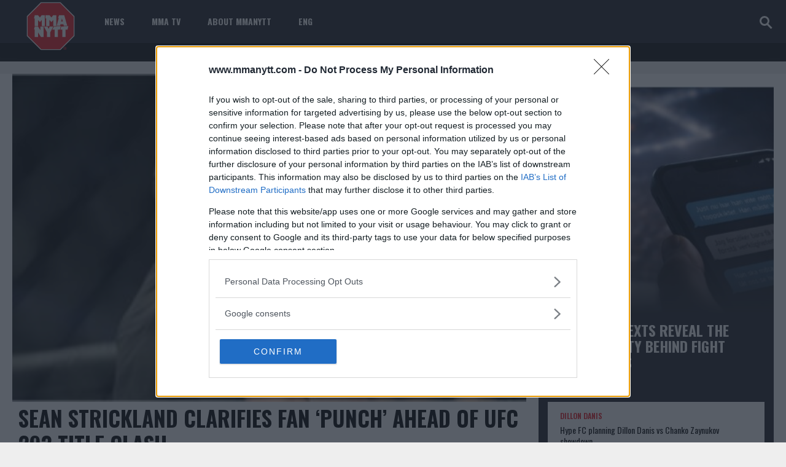

--- FILE ---
content_type: text/html; charset=UTF-8
request_url: https://www.mmanytt.com/kategori/ufc-293-pre-fight/
body_size: 44861
content:



<!DOCTYPE html>
<html lang="en-US">
<head>
    <meta http-equiv="content-type" content="text/html; charset=UTF-8" />
    <!--viewport-->
    <meta name="viewport" content="width=device-width, initial-scale=1.0" />
    <!--pingback-->
    <link rel="pingback" href="https://www.mmanytt.com/xmlrpc.php" />
    <meta name="google-site-verification" content="dDi_gGSGT8XIo2Y6fb5Jc2pwME9RhKsicxegThVEgUI" />

	<script async src="https://pagead2.googlesyndication.com/pagead/js/adsbygoogle.js?client=ca-pub-6305755561771658"
     crossorigin="anonymous"></script>
	
    <!-- Global site tag (gtag.js) - Google Analytics -->
    <script async src="https://www.googletagmanager.com/gtag/js?id=UA-103290655-1"></script>
    <script>
        window.dataLayer = window.dataLayer || [];
        function gtag(){dataLayer.push(arguments);}
        gtag('js', new Date());
        gtag('config', 'UA-103290655-1');
    </script>

    <meta name='robots' content='index, follow, max-image-preview:large, max-snippet:-1, max-video-preview:-1' />
	<style>img:is([sizes="auto" i], [sizes^="auto," i]) { contain-intrinsic-size: 3000px 1500px }</style>
	
	<!-- This site is optimized with the Yoast SEO Premium plugin v23.9 (Yoast SEO v26.8) - https://yoast.com/product/yoast-seo-premium-wordpress/ -->
	<title>UFC 293 Pre-Fight Archives - MMAnytt.com</title>
	<link rel="canonical" href="https://www.mmanytt.com/kategori/ufc-293-pre-fight/" />
	<meta property="og:locale" content="en_US" />
	<meta property="og:type" content="article" />
	<meta property="og:title" content="UFC 293 Pre-Fight Archives" />
	<meta property="og:url" content="https://www.mmanytt.com/kategori/ufc-293-pre-fight/" />
	<meta property="og:site_name" content="MMAnytt.com" />
	<meta name="twitter:card" content="summary_large_image" />
	<meta name="twitter:site" content="@MMANyttcom" />
	<script type="application/ld+json" class="yoast-schema-graph">{"@context":"https://schema.org","@graph":[{"@type":"CollectionPage","@id":"https://www.mmanytt.com/kategori/ufc-293-pre-fight/","url":"https://www.mmanytt.com/kategori/ufc-293-pre-fight/","name":"UFC 293 Pre-Fight Archives - MMAnytt.com","isPartOf":{"@id":"https://www.mmanytt.com/#website"},"primaryImageOfPage":{"@id":"https://www.mmanytt.com/kategori/ufc-293-pre-fight/#primaryimage"},"image":{"@id":"https://www.mmanytt.com/kategori/ufc-293-pre-fight/#primaryimage"},"thumbnailUrl":"https://www.mmanytt.com/wp-content/uploads/2023/09/MMAnytt-Sean-Strickland-scaled.jpeg","breadcrumb":{"@id":"https://www.mmanytt.com/kategori/ufc-293-pre-fight/#breadcrumb"},"inLanguage":"en-US"},{"@type":"ImageObject","inLanguage":"en-US","@id":"https://www.mmanytt.com/kategori/ufc-293-pre-fight/#primaryimage","url":"https://www.mmanytt.com/wp-content/uploads/2023/09/MMAnytt-Sean-Strickland-scaled.jpeg","contentUrl":"https://www.mmanytt.com/wp-content/uploads/2023/09/MMAnytt-Sean-Strickland-scaled.jpeg","width":700,"height":383},{"@type":"BreadcrumbList","@id":"https://www.mmanytt.com/kategori/ufc-293-pre-fight/#breadcrumb","itemListElement":[{"@type":"ListItem","position":1,"name":"Home","item":"https://www.mmanytt.com/"},{"@type":"ListItem","position":2,"name":"UFC 293 Pre-Fight"}]},{"@type":"WebSite","@id":"https://www.mmanytt.com/#website","url":"https://www.mmanytt.com/","name":"MMAnytt.com","description":"MMA News, UFC &amp; MMA results, interviews and videos","publisher":{"@id":"https://www.mmanytt.com/#organization"},"potentialAction":[{"@type":"SearchAction","target":{"@type":"EntryPoint","urlTemplate":"https://www.mmanytt.com/?s={search_term_string}"},"query-input":{"@type":"PropertyValueSpecification","valueRequired":true,"valueName":"search_term_string"}}],"inLanguage":"en-US"},{"@type":"Organization","@id":"https://www.mmanytt.com/#organization","name":"MMAnytt.com","url":"https://www.mmanytt.com/","logo":{"@type":"ImageObject","inLanguage":"en-US","@id":"https://www.mmanytt.com/#/schema/logo/image/","url":"https://www.mmanytt.com/wp-content/uploads/2017/07/logo-rod.png","contentUrl":"https://www.mmanytt.com/wp-content/uploads/2017/07/logo-rod.png","width":"166","height":"126","caption":"MMAnytt.com"},"image":{"@id":"https://www.mmanytt.com/#/schema/logo/image/"},"sameAs":["https://www.facebook.com/MMAnytt.co","https://x.com/MMANyttcom","https://www.instagram.com/mmanyttcom/","https://www.youtube.com/user/mmanytts"]}]}</script>
	<!-- / Yoast SEO Premium plugin. -->


<link rel='dns-prefetch' href='//fonts.googleapis.com' />
<link rel="alternate" type="application/rss+xml" title="MMAnytt.com &raquo; Feed" href="https://www.mmanytt.com/feed/" />
<link rel="alternate" type="application/rss+xml" title="MMAnytt.com &raquo; Comments Feed" href="https://www.mmanytt.com/comments/feed/" />
<script type="text/javascript" id="wpp-js" src="https://www.mmanytt.com/wp-content/plugins/wordpress-popular-posts/assets/js/wpp.min.js?ver=7.3.6" data-sampling="0" data-sampling-rate="100" data-api-url="https://www.mmanytt.com/wp-json/wordpress-popular-posts" data-post-id="0" data-token="250afecf8b" data-lang="0" data-debug="0"></script>
<link rel="alternate" type="application/rss+xml" title="MMAnytt.com &raquo; UFC 293 Pre-Fight Category Feed" href="https://www.mmanytt.com/kategori/ufc-293-pre-fight/feed/" />
<script type="text/javascript">
/* <![CDATA[ */
window._wpemojiSettings = {"baseUrl":"https:\/\/s.w.org\/images\/core\/emoji\/15.0.3\/72x72\/","ext":".png","svgUrl":"https:\/\/s.w.org\/images\/core\/emoji\/15.0.3\/svg\/","svgExt":".svg","source":{"concatemoji":"https:\/\/www.mmanytt.com\/wp-includes\/js\/wp-emoji-release.min.js?ver=6.7.4"}};
/*! This file is auto-generated */
!function(i,n){var o,s,e;function c(e){try{var t={supportTests:e,timestamp:(new Date).valueOf()};sessionStorage.setItem(o,JSON.stringify(t))}catch(e){}}function p(e,t,n){e.clearRect(0,0,e.canvas.width,e.canvas.height),e.fillText(t,0,0);var t=new Uint32Array(e.getImageData(0,0,e.canvas.width,e.canvas.height).data),r=(e.clearRect(0,0,e.canvas.width,e.canvas.height),e.fillText(n,0,0),new Uint32Array(e.getImageData(0,0,e.canvas.width,e.canvas.height).data));return t.every(function(e,t){return e===r[t]})}function u(e,t,n){switch(t){case"flag":return n(e,"\ud83c\udff3\ufe0f\u200d\u26a7\ufe0f","\ud83c\udff3\ufe0f\u200b\u26a7\ufe0f")?!1:!n(e,"\ud83c\uddfa\ud83c\uddf3","\ud83c\uddfa\u200b\ud83c\uddf3")&&!n(e,"\ud83c\udff4\udb40\udc67\udb40\udc62\udb40\udc65\udb40\udc6e\udb40\udc67\udb40\udc7f","\ud83c\udff4\u200b\udb40\udc67\u200b\udb40\udc62\u200b\udb40\udc65\u200b\udb40\udc6e\u200b\udb40\udc67\u200b\udb40\udc7f");case"emoji":return!n(e,"\ud83d\udc26\u200d\u2b1b","\ud83d\udc26\u200b\u2b1b")}return!1}function f(e,t,n){var r="undefined"!=typeof WorkerGlobalScope&&self instanceof WorkerGlobalScope?new OffscreenCanvas(300,150):i.createElement("canvas"),a=r.getContext("2d",{willReadFrequently:!0}),o=(a.textBaseline="top",a.font="600 32px Arial",{});return e.forEach(function(e){o[e]=t(a,e,n)}),o}function t(e){var t=i.createElement("script");t.src=e,t.defer=!0,i.head.appendChild(t)}"undefined"!=typeof Promise&&(o="wpEmojiSettingsSupports",s=["flag","emoji"],n.supports={everything:!0,everythingExceptFlag:!0},e=new Promise(function(e){i.addEventListener("DOMContentLoaded",e,{once:!0})}),new Promise(function(t){var n=function(){try{var e=JSON.parse(sessionStorage.getItem(o));if("object"==typeof e&&"number"==typeof e.timestamp&&(new Date).valueOf()<e.timestamp+604800&&"object"==typeof e.supportTests)return e.supportTests}catch(e){}return null}();if(!n){if("undefined"!=typeof Worker&&"undefined"!=typeof OffscreenCanvas&&"undefined"!=typeof URL&&URL.createObjectURL&&"undefined"!=typeof Blob)try{var e="postMessage("+f.toString()+"("+[JSON.stringify(s),u.toString(),p.toString()].join(",")+"));",r=new Blob([e],{type:"text/javascript"}),a=new Worker(URL.createObjectURL(r),{name:"wpTestEmojiSupports"});return void(a.onmessage=function(e){c(n=e.data),a.terminate(),t(n)})}catch(e){}c(n=f(s,u,p))}t(n)}).then(function(e){for(var t in e)n.supports[t]=e[t],n.supports.everything=n.supports.everything&&n.supports[t],"flag"!==t&&(n.supports.everythingExceptFlag=n.supports.everythingExceptFlag&&n.supports[t]);n.supports.everythingExceptFlag=n.supports.everythingExceptFlag&&!n.supports.flag,n.DOMReady=!1,n.readyCallback=function(){n.DOMReady=!0}}).then(function(){return e}).then(function(){var e;n.supports.everything||(n.readyCallback(),(e=n.source||{}).concatemoji?t(e.concatemoji):e.wpemoji&&e.twemoji&&(t(e.twemoji),t(e.wpemoji)))}))}((window,document),window._wpemojiSettings);
/* ]]> */
</script>
<style id='wp-emoji-styles-inline-css' type='text/css'>

	img.wp-smiley, img.emoji {
		display: inline !important;
		border: none !important;
		box-shadow: none !important;
		height: 1em !important;
		width: 1em !important;
		margin: 0 0.07em !important;
		vertical-align: -0.1em !important;
		background: none !important;
		padding: 0 !important;
	}
</style>
<link rel='stylesheet' id='wp-block-library-css' href='https://www.mmanytt.com/wp-includes/css/dist/block-library/style.min.css?ver=6.7.4' type='text/css' media='all' />
<style id='classic-theme-styles-inline-css' type='text/css'>
/*! This file is auto-generated */
.wp-block-button__link{color:#fff;background-color:#32373c;border-radius:9999px;box-shadow:none;text-decoration:none;padding:calc(.667em + 2px) calc(1.333em + 2px);font-size:1.125em}.wp-block-file__button{background:#32373c;color:#fff;text-decoration:none}
</style>
<style id='global-styles-inline-css' type='text/css'>
:root{--wp--preset--aspect-ratio--square: 1;--wp--preset--aspect-ratio--4-3: 4/3;--wp--preset--aspect-ratio--3-4: 3/4;--wp--preset--aspect-ratio--3-2: 3/2;--wp--preset--aspect-ratio--2-3: 2/3;--wp--preset--aspect-ratio--16-9: 16/9;--wp--preset--aspect-ratio--9-16: 9/16;--wp--preset--color--black: #000000;--wp--preset--color--cyan-bluish-gray: #abb8c3;--wp--preset--color--white: #ffffff;--wp--preset--color--pale-pink: #f78da7;--wp--preset--color--vivid-red: #cf2e2e;--wp--preset--color--luminous-vivid-orange: #ff6900;--wp--preset--color--luminous-vivid-amber: #fcb900;--wp--preset--color--light-green-cyan: #7bdcb5;--wp--preset--color--vivid-green-cyan: #00d084;--wp--preset--color--pale-cyan-blue: #8ed1fc;--wp--preset--color--vivid-cyan-blue: #0693e3;--wp--preset--color--vivid-purple: #9b51e0;--wp--preset--gradient--vivid-cyan-blue-to-vivid-purple: linear-gradient(135deg,rgba(6,147,227,1) 0%,rgb(155,81,224) 100%);--wp--preset--gradient--light-green-cyan-to-vivid-green-cyan: linear-gradient(135deg,rgb(122,220,180) 0%,rgb(0,208,130) 100%);--wp--preset--gradient--luminous-vivid-amber-to-luminous-vivid-orange: linear-gradient(135deg,rgba(252,185,0,1) 0%,rgba(255,105,0,1) 100%);--wp--preset--gradient--luminous-vivid-orange-to-vivid-red: linear-gradient(135deg,rgba(255,105,0,1) 0%,rgb(207,46,46) 100%);--wp--preset--gradient--very-light-gray-to-cyan-bluish-gray: linear-gradient(135deg,rgb(238,238,238) 0%,rgb(169,184,195) 100%);--wp--preset--gradient--cool-to-warm-spectrum: linear-gradient(135deg,rgb(74,234,220) 0%,rgb(151,120,209) 20%,rgb(207,42,186) 40%,rgb(238,44,130) 60%,rgb(251,105,98) 80%,rgb(254,248,76) 100%);--wp--preset--gradient--blush-light-purple: linear-gradient(135deg,rgb(255,206,236) 0%,rgb(152,150,240) 100%);--wp--preset--gradient--blush-bordeaux: linear-gradient(135deg,rgb(254,205,165) 0%,rgb(254,45,45) 50%,rgb(107,0,62) 100%);--wp--preset--gradient--luminous-dusk: linear-gradient(135deg,rgb(255,203,112) 0%,rgb(199,81,192) 50%,rgb(65,88,208) 100%);--wp--preset--gradient--pale-ocean: linear-gradient(135deg,rgb(255,245,203) 0%,rgb(182,227,212) 50%,rgb(51,167,181) 100%);--wp--preset--gradient--electric-grass: linear-gradient(135deg,rgb(202,248,128) 0%,rgb(113,206,126) 100%);--wp--preset--gradient--midnight: linear-gradient(135deg,rgb(2,3,129) 0%,rgb(40,116,252) 100%);--wp--preset--font-size--small: 13px;--wp--preset--font-size--medium: 20px;--wp--preset--font-size--large: 36px;--wp--preset--font-size--x-large: 42px;--wp--preset--spacing--20: 0.44rem;--wp--preset--spacing--30: 0.67rem;--wp--preset--spacing--40: 1rem;--wp--preset--spacing--50: 1.5rem;--wp--preset--spacing--60: 2.25rem;--wp--preset--spacing--70: 3.38rem;--wp--preset--spacing--80: 5.06rem;--wp--preset--shadow--natural: 6px 6px 9px rgba(0, 0, 0, 0.2);--wp--preset--shadow--deep: 12px 12px 50px rgba(0, 0, 0, 0.4);--wp--preset--shadow--sharp: 6px 6px 0px rgba(0, 0, 0, 0.2);--wp--preset--shadow--outlined: 6px 6px 0px -3px rgba(255, 255, 255, 1), 6px 6px rgba(0, 0, 0, 1);--wp--preset--shadow--crisp: 6px 6px 0px rgba(0, 0, 0, 1);}:where(.is-layout-flex){gap: 0.5em;}:where(.is-layout-grid){gap: 0.5em;}body .is-layout-flex{display: flex;}.is-layout-flex{flex-wrap: wrap;align-items: center;}.is-layout-flex > :is(*, div){margin: 0;}body .is-layout-grid{display: grid;}.is-layout-grid > :is(*, div){margin: 0;}:where(.wp-block-columns.is-layout-flex){gap: 2em;}:where(.wp-block-columns.is-layout-grid){gap: 2em;}:where(.wp-block-post-template.is-layout-flex){gap: 1.25em;}:where(.wp-block-post-template.is-layout-grid){gap: 1.25em;}.has-black-color{color: var(--wp--preset--color--black) !important;}.has-cyan-bluish-gray-color{color: var(--wp--preset--color--cyan-bluish-gray) !important;}.has-white-color{color: var(--wp--preset--color--white) !important;}.has-pale-pink-color{color: var(--wp--preset--color--pale-pink) !important;}.has-vivid-red-color{color: var(--wp--preset--color--vivid-red) !important;}.has-luminous-vivid-orange-color{color: var(--wp--preset--color--luminous-vivid-orange) !important;}.has-luminous-vivid-amber-color{color: var(--wp--preset--color--luminous-vivid-amber) !important;}.has-light-green-cyan-color{color: var(--wp--preset--color--light-green-cyan) !important;}.has-vivid-green-cyan-color{color: var(--wp--preset--color--vivid-green-cyan) !important;}.has-pale-cyan-blue-color{color: var(--wp--preset--color--pale-cyan-blue) !important;}.has-vivid-cyan-blue-color{color: var(--wp--preset--color--vivid-cyan-blue) !important;}.has-vivid-purple-color{color: var(--wp--preset--color--vivid-purple) !important;}.has-black-background-color{background-color: var(--wp--preset--color--black) !important;}.has-cyan-bluish-gray-background-color{background-color: var(--wp--preset--color--cyan-bluish-gray) !important;}.has-white-background-color{background-color: var(--wp--preset--color--white) !important;}.has-pale-pink-background-color{background-color: var(--wp--preset--color--pale-pink) !important;}.has-vivid-red-background-color{background-color: var(--wp--preset--color--vivid-red) !important;}.has-luminous-vivid-orange-background-color{background-color: var(--wp--preset--color--luminous-vivid-orange) !important;}.has-luminous-vivid-amber-background-color{background-color: var(--wp--preset--color--luminous-vivid-amber) !important;}.has-light-green-cyan-background-color{background-color: var(--wp--preset--color--light-green-cyan) !important;}.has-vivid-green-cyan-background-color{background-color: var(--wp--preset--color--vivid-green-cyan) !important;}.has-pale-cyan-blue-background-color{background-color: var(--wp--preset--color--pale-cyan-blue) !important;}.has-vivid-cyan-blue-background-color{background-color: var(--wp--preset--color--vivid-cyan-blue) !important;}.has-vivid-purple-background-color{background-color: var(--wp--preset--color--vivid-purple) !important;}.has-black-border-color{border-color: var(--wp--preset--color--black) !important;}.has-cyan-bluish-gray-border-color{border-color: var(--wp--preset--color--cyan-bluish-gray) !important;}.has-white-border-color{border-color: var(--wp--preset--color--white) !important;}.has-pale-pink-border-color{border-color: var(--wp--preset--color--pale-pink) !important;}.has-vivid-red-border-color{border-color: var(--wp--preset--color--vivid-red) !important;}.has-luminous-vivid-orange-border-color{border-color: var(--wp--preset--color--luminous-vivid-orange) !important;}.has-luminous-vivid-amber-border-color{border-color: var(--wp--preset--color--luminous-vivid-amber) !important;}.has-light-green-cyan-border-color{border-color: var(--wp--preset--color--light-green-cyan) !important;}.has-vivid-green-cyan-border-color{border-color: var(--wp--preset--color--vivid-green-cyan) !important;}.has-pale-cyan-blue-border-color{border-color: var(--wp--preset--color--pale-cyan-blue) !important;}.has-vivid-cyan-blue-border-color{border-color: var(--wp--preset--color--vivid-cyan-blue) !important;}.has-vivid-purple-border-color{border-color: var(--wp--preset--color--vivid-purple) !important;}.has-vivid-cyan-blue-to-vivid-purple-gradient-background{background: var(--wp--preset--gradient--vivid-cyan-blue-to-vivid-purple) !important;}.has-light-green-cyan-to-vivid-green-cyan-gradient-background{background: var(--wp--preset--gradient--light-green-cyan-to-vivid-green-cyan) !important;}.has-luminous-vivid-amber-to-luminous-vivid-orange-gradient-background{background: var(--wp--preset--gradient--luminous-vivid-amber-to-luminous-vivid-orange) !important;}.has-luminous-vivid-orange-to-vivid-red-gradient-background{background: var(--wp--preset--gradient--luminous-vivid-orange-to-vivid-red) !important;}.has-very-light-gray-to-cyan-bluish-gray-gradient-background{background: var(--wp--preset--gradient--very-light-gray-to-cyan-bluish-gray) !important;}.has-cool-to-warm-spectrum-gradient-background{background: var(--wp--preset--gradient--cool-to-warm-spectrum) !important;}.has-blush-light-purple-gradient-background{background: var(--wp--preset--gradient--blush-light-purple) !important;}.has-blush-bordeaux-gradient-background{background: var(--wp--preset--gradient--blush-bordeaux) !important;}.has-luminous-dusk-gradient-background{background: var(--wp--preset--gradient--luminous-dusk) !important;}.has-pale-ocean-gradient-background{background: var(--wp--preset--gradient--pale-ocean) !important;}.has-electric-grass-gradient-background{background: var(--wp--preset--gradient--electric-grass) !important;}.has-midnight-gradient-background{background: var(--wp--preset--gradient--midnight) !important;}.has-small-font-size{font-size: var(--wp--preset--font-size--small) !important;}.has-medium-font-size{font-size: var(--wp--preset--font-size--medium) !important;}.has-large-font-size{font-size: var(--wp--preset--font-size--large) !important;}.has-x-large-font-size{font-size: var(--wp--preset--font-size--x-large) !important;}
:where(.wp-block-post-template.is-layout-flex){gap: 1.25em;}:where(.wp-block-post-template.is-layout-grid){gap: 1.25em;}
:where(.wp-block-columns.is-layout-flex){gap: 2em;}:where(.wp-block-columns.is-layout-grid){gap: 2em;}
:root :where(.wp-block-pullquote){font-size: 1.5em;line-height: 1.6;}
</style>
<link rel='stylesheet' id='awd-style-css' href='https://www.mmanytt.com/wp-content/plugins/aryo-widget-device/assets/css/style.css?ver=6.7.4' type='text/css' media='all' />
<link rel='stylesheet' id='poka-review-vendor-css' href='https://www.mmanytt.com/wp-content/plugins/poka-review/public/css/poka-review-vendor.min.css?ver=1.0.4' type='text/css' media='all' />
<link rel='stylesheet' id='poka-review-main-css' href='https://www.mmanytt.com/wp-content/plugins/poka-review/public/css/poka-review-main.css?ver=1.0.4' type='text/css' media='all' />
<link rel='stylesheet' id='wordpress-popular-posts-css-css' href='https://www.mmanytt.com/wp-content/plugins/wordpress-popular-posts/assets/css/wpp.css?ver=7.3.6' type='text/css' media='all' />
<link rel='stylesheet' id='parent-style-css' href='https://www.mmanytt.com/wp-content/themes/mma-sport-magazine/style.css?ver=6.7.4' type='text/css' media='all' />
<link rel='stylesheet' id='child-style-css' href='https://www.mmanytt.com/wp-content/themes/mma-nytt/style.css?time=1769142413&#038;ver=1.0.1553326753' type='text/css' media='all' />
<link rel='stylesheet' id='mma_sport_magazine-fonts-css' href='https://fonts.googleapis.com/css?family=Oswald%3A400%2C600%2C700%2C800%7COswald%3A400%2C600%2C700%2C800%7CRaleway&#038;subset' type='text/css' media='all' />
<link rel='stylesheet' id='style-css' href='https://www.mmanytt.com/wp-content/themes/mma-nytt/style.css?ver=1.0.1553326753' type='text/css' media='all' />
<link rel='stylesheet' id='mma_sport_magazine_mma-widgets-style-css' href='https://www.mmanytt.com/wp-content/themes/mma-sport-magazine/css/widgets.css?ver=6.7.4' type='text/css' media='all' />
<link rel='stylesheet' id='mma_sport_magazine_mma-style-css' href='https://www.mmanytt.com/wp-content/themes/mma-sport-magazine/css/mma.css?ver=6.7.4' type='text/css' media='all' />
<link rel='stylesheet' id='mma_sport_magazine_mma-main-style-css' href='https://www.mmanytt.com/wp-content/themes/mma-sport-magazine/css/main-style.css?ver=6.7.4' type='text/css' media='all' />
<link rel='stylesheet' id='mma_sport_magazine_mma-header-css' href='https://www.mmanytt.com/wp-content/themes/mma-sport-magazine/css/header.css?ver=6.7.4' type='text/css' media='all' />
<link rel='stylesheet' id='mma_sport_magazine_mma-effects-animations-css' href='https://www.mmanytt.com/wp-content/themes/mma-sport-magazine/css/effects-animations.css?ver=6.7.4' type='text/css' media='all' />
<link rel='stylesheet' id='mma_sport_magazine_mma-responsive-css' href='https://www.mmanytt.com/wp-content/themes/mma-sport-magazine/css/responsive.css?ver=6.7.4' type='text/css' media='all' />
<link rel='stylesheet' id='tablepress-default-css' href='https://www.mmanytt.com/wp-content/tablepress-combined.min.css?ver=4' type='text/css' media='all' />
<link rel='stylesheet' id='jquery-lazyloadxt-spinner-css-css' href='//www.mmanytt.com/wp-content/plugins/a3-lazy-load/assets/css/jquery.lazyloadxt.spinner.css?ver=6.7.4' type='text/css' media='all' />
<link rel='stylesheet' id='a3a3_lazy_load-css' href='//www.mmanytt.com/wp-content/uploads/sass/a3_lazy_load.min.css?ver=1555336612' type='text/css' media='all' />
<script type="text/javascript" src="https://www.mmanytt.com/wp-includes/js/jquery/jquery.min.js?ver=3.7.1" id="jquery-core-js"></script>
<script type="text/javascript" src="https://www.mmanytt.com/wp-includes/js/jquery/jquery-migrate.min.js?ver=3.4.1" id="jquery-migrate-js"></script>
<script type="text/javascript" src="https://www.mmanytt.com/wp-content/themes/mma-nytt/general.js?" id="gf-fixes-js"></script>
<script type="text/javascript" id="mma_sport_magazine_sf-autocomplete-js-extra">
/* <![CDATA[ */
var stepfoxcomplete = {"stepfoxcompleteurl":"https:\/\/www.mmanytt.com\/wp-admin\/admin-ajax.php"};
/* ]]> */
</script>
<script type="text/javascript" src="https://www.mmanytt.com/wp-content/themes/mma-sport-magazine/js/sf-autocomplete.js?ver=6.7.4" id="mma_sport_magazine_sf-autocomplete-js"></script>
<script type="text/javascript" src="https://www.mmanytt.com/wp-content/themes/mma-sport-magazine/js/jquery.flexslider-min.js?ver=6.7.4" id="mma_sport_magazine_flexslider-js"></script>
<script type="text/javascript" id="mma_sport_magazine_scripts_main-js-extra">
/* <![CDATA[ */
var slide_picker = "slide";
var widget_fx = "nowidgetfx";
var image_effect = "";
/* ]]> */
</script>
<script type="text/javascript" src="https://www.mmanytt.com/wp-content/themes/mma-sport-magazine/js/mma_sport_magazine-scripts.js?ver=6.7.4" id="mma_sport_magazine_scripts_main-js"></script>
<script type="text/javascript" src="https://www.mmanytt.com/wp-content/themes/mma-sport-magazine/js/respond.min.js?ver=6.7.4" id="mma_sport_magazine_respond-js"></script>
<script type="text/javascript" id="mma_sport_magazine_live-video-js-extra">
/* <![CDATA[ */
var mma_sport_magazine_live_video_ajax = {"mma_sport_magazine_live_video_ajaxurl":"https:\/\/www.mmanytt.com\/wp-admin\/admin-ajax.php"};
/* ]]> */
</script>
<script type="text/javascript" src="https://www.mmanytt.com/wp-content/themes/mma-sport-magazine/js/ajax-video-widget.js?ver=6.7.4" id="mma_sport_magazine_live-video-js"></script>
<link rel="https://api.w.org/" href="https://www.mmanytt.com/wp-json/" /><link rel="alternate" title="JSON" type="application/json" href="https://www.mmanytt.com/wp-json/wp/v2/categories/26301" /><link rel="EditURI" type="application/rsd+xml" title="RSD" href="https://www.mmanytt.com/xmlrpc.php?rsd" />
<meta name="generator" content="WordPress 6.7.4" />

<!-- This site is using AdRotate v5.6.4 Professional to display their advertisements - https://ajdg.solutions/ -->
<!-- AdRotate header -->
<script src="https://ads.holid.io/auto/mmanytt.com/holid.js" defer="defer"></script>
<!-- /AdRotate header -->

<!-- AdRotate CSS -->
<style type="text/css" media="screen">
	.g { margin:0px; padding:0px; overflow:hidden; line-height:1; zoom:1; }
	.g img { height:auto; }
	.g-col { position:relative; float:left; }
	.g-col:first-child { margin-left: 0; }
	.g-col:last-child { margin-right: 0; }
	.g-2 { margin:0px 0px 0px 0px; width:100%; max-width:320px; height:100%; max-height:320px; }
	@media only screen and (max-width: 480px) {
		.g-col, .g-dyn, .g-single { width:100%; margin-left:0; margin-right:0; }
	}
</style>
<!-- /AdRotate CSS -->

            <style id="wpp-loading-animation-styles">@-webkit-keyframes bgslide{from{background-position-x:0}to{background-position-x:-200%}}@keyframes bgslide{from{background-position-x:0}to{background-position-x:-200%}}.wpp-widget-block-placeholder,.wpp-shortcode-placeholder{margin:0 auto;width:60px;height:3px;background:#dd3737;background:linear-gradient(90deg,#dd3737 0%,#571313 10%,#dd3737 100%);background-size:200% auto;border-radius:3px;-webkit-animation:bgslide 1s infinite linear;animation:bgslide 1s infinite linear}</style>
            			<style>
				.blog-post-content{
					display: none;
				}		
			</style>
		

<style type='text/css'>
.blog-post-image{min-height:190px;background:#ebebeb;}
#wrapper, .footer-wrap, .super-slider-thumbnails{max-width:1290px;}
#footer{background:#27272F; }
#footer a, .copyright-text{color:#FFFFFF;}
#footer a:hover{color:#e5192c;}
#main-nav ul li a, #mob-menu, #bottom-menu li{font-family: Oswald;}
.top-menu-events-fighters a{color:#FFFFFF;}
.top-menu-events-promotion a{color:#838C8E;}
.top-menu-event-versus:after{background:#e5192c;}
.mma-events-title, .mma-events-list-control li.flex-active{background: #e5192c;}
.mma-events-title:before, .trending-title:before, .big .img-featured-category-link:before{border-color: #e5192c transparent transparent transparent;}
.mma-events-title:after, .trending-title:after{border-top: 20px solid #e5192c; border-bottom: 20px solid #e5192c;}

.mma-events-list-control li.flex-active:after{    background: linear-gradient(to right bottom, #e5192c 50%, transparent 50%);}
.mma-events-list-control li.flex-active:before{    background: linear-gradient(to right top, #e5192c 50%, transparent 50%);}


#main-nav .small-image:before{background: linear-gradient(to top, #222329 0%, rgba(0, 0, 0, 0.25) 53%, rgba(0,0,0,0) 70%);}

.latest-posts-menu-title, .img-featured-title h2, .top-menu-events-fighters, .super-slider-title, .tv-widget-title, .big-event-part-versus, #post-page-title, .mma-events-list-title, .page .rankings-page .fighter-name, .page .rankings-page .big-fighter-name, .featured-posts-title, .rankings-list .small-fighter > div, .comment-count, #reply-title, .fighter-name, .fighter-nickname, .fighter-history-title, .big-fighter-name{font-style: normal;}
.fighter-profile, .fighter-history-title, .fighter-history li:nth-child(even), .fighter-one, .fighter-two, .home-widget .small-fighter, .big-fighter-info, .win-method, .win-round, .win-time, .mma-events-slider, .rankings-page .fighter-one .big-fighter-info, .rankings-page .rankings-list li, .archive-events li, .rankings-page-dropdown select, .newsroll, .tv-featured, .super-slider-thumbnails li, .results-widget .big-event-part{background:#222329;}
.trending-posts ul, .newsroll ul, #footer{border-color:#222329;}
.home-widget .rankings-list, .fighter-history li:nth-child(odd), .add-titles-event.event_over .fighter-one:before, .add-titles-event.event_over .fighter-two:before, .add-titles-event.event_over .win-round:before, .add-titles-event.event_over .win-method:before, .add-titles-event.event_over .win-time:before, .mma-events-list-control{background:#27272F;}
.home-widget .small-fighter-name a, .fighter-history a, .fighter-history, .fighter-history-title, .fighter-one a, .fighter-two a, .fighter-one, .fighter-two, .win-method, .win-round, .win-time, .fighter-profile-wrap a, .fighter-profile-wrap, .rankings-page-dropdown select, .rankings-widget .img-featured-title a, table, #post-content table a, .newsroll-title, .tv-widget-content, .tv-widget-title a, .tv-ajax-carousel-title a, .top-menu-event-versus{color:#FFFFFF;}
.fighter-profile {box-shadow: 7px 0 150px 120px #222329;}
.rankings-list .img-featured-posts-image:before {opacity: 1; background: linear-gradient(to top, #27272F 7%, rgba(0, 0, 0, 0.61) 55%, rgba(0,0,0,0) 70%); }
.fighter-one .big-fighter-info, .fighter-two .big-fighter-info, .rankings-page .fighter-one .big-fighter-info{box-shadow: 15px 0 20px 20px #222329;}
.rankings-page-dropdown:before{border-top: 10px solid #FFFFFF;}
td { border: 5px solid #FFF; background: #27272F; }
tr:nth-child(odd) td { background: #222329; }
th, tfoot td {  background: #27272F; border: 5px solid #FFF; }
.mma-events-list-control li{border-bottom: 1px solid rgba(0, 0, 0, 0.2); }
.big-event-part-fighter-image-wrap:after {box-shadow: inset 0 -65px 40px -30px #222329;}
.rankings-list .img-featured-title:before{background:#e5192c;}
.trending-posts .img-featured-posts-image:before, .huge .img-featured-posts-image:after, .img-featured-posts-image:before, .small-image:before, .archive-fighter .img-featured-posts-image:before {background: linear-gradient(to top, #222329 28%, rgba(0, 0, 0, 0.25) 55%, rgba(0,0,0,0) 70%);}
.mma-events-slider .slides > li a, .mma-events-slider .slides > li, .big-event-part-text, .mma-events-list-title a, .trending-posts .img-featured-title h2 a, .trending-posts .img-featured-text, .super-slider-category, .category-icon, .big .img-featured-category-link a, .huge .img-featured-category-link a, .trending-title, .super-slider-post a, .img-featured-title a, .img-featured-title, .big .author-date > div, .rankings-list .img-featured-title:before, .super-slider-thumbnails li .featured-posts-title a, .mma-events-list-title a:hover, #calendar_wrap a, #main .widget_tv_widget_ajax_mma_sport_magazine .widget-title a, #main .widget_carousel_widget_mma_sport_magazine .widget-title a, #main .widget_tv_widget_ajax_mma_sport_magazine .widget-title, #main .widget_carousel_widget_mma_sport_magazine .widget-title, .latest-posts-button, .small-title a, .small-author, .small-author a, .big-event-part-text a, .big-event-part-text a, .huge .img-featured-category-link a:hover{color:#FFFFFF;}
.flex-active .mma-events-list-promotion a{color:#222329;}
#main-nav, .ticker-box, .page-numbers.current, .about-social, .widget_search .submit-button{background:#222329;}
.add-titles-event.event_over .fighter-one:before{content:'';}
.add-titles-event.event_over .fighter-two:before{content:'';}
.add-titles-event.event_over .win-method:before{content:'';}
.add-titles-event.event_over .win-round:before{content:'';}
.add-titles-event.event_over .win-time:before{content:'';}
.search-menu-icon {border: 3px solid #FFFFFF;}
.search-menu-icon:after{   background: #FFFFFF; }
.search-menu-icon:hover{border: 3px solid #e5192c;}
.search-menu-icon:hover:after{ background: #e5192c;}
.mob-menu-button:before{border-color:#FFFFFF;}
.latests-posts-button-number:after{border-top-color:#FFFFFF;}
.super-slider .super-slider-image:before, .wide-slider .slides li:after{background: linear-gradient(to top, #101010 0%, rgba(0, 0, 0, 0.61) 45%, rgba(0,0,0,0) 70%);}
.body-super-slider{background:#101010;}
.super-slider-title a, .slide-title h2 a, .slide-date, .super-slider-post a:hover, .slide-title h2 a:hover, .slide-excerpt{color:#FFFFFF;} 
.rankings-list .fighter-profile:before, .rankings-list .big-fighter-info:before, .rankings-list .small-fighter:before{color:#FFFFFF;background:#e5192c;}
.latest-posts-menu{background:#eeeeee;} 
.top-menu{background-color:#2b2e35;}
.top-menu-posts li .category-icon a{color:#838C8E;}
.top-menu-posts .featured-posts-title a{color:#FFFFFF;}
body, .small-title, .widget-title, .about-text, .rankings-list, .rankings-page-dropdown{font-family:Oswald;}
.popular-part:before{background:#101010;box-shadow: 0 -999px 0 999px #101010;}
.popular-slider-container .slides:before{background: radial-gradient(ellipse at center, rgba(0,0,0,0) 0%,#101010 64%,#101010 100%);}
.popular-part a, .popular-part .widget-title{color:#FFFFFF;}
.read-more a{color:#e5192c;}
.blog-post-content, .img-featured-text, .flex-active-slide .slide-excerpt, .combination-title-subtitle, .tv-widget-content, #post-content, #post-page-subtitle, .newsroll-posts-title a, .page-template-rankings #post-content{font-family:Raleway;}
#site-logo, .about-logo, #mob-menu, .footer-logo{background:#e5192c;}
.menu-item .menu-link, #ticker a, .page-numbers.current, #navigation .submit-button, #navigation .content-social li a, .about-social a, .ticker-heading{color:#FFFFFF;}
.subsignmeni:after{border-top: 8px solid #FFFFFF;}
#main .widget-title, #main .widget-title a{color:#e5192c;}
#main-nav ul li:hover > .menu-link, #ticker a:hover, .about-social a:hover, .sub-menu-wrapper .small-category li:hover > .small-text a, #navigation .content-social li a:hover{color:#e5192c;}
.subsignmeni:hover:after{border-top: 8px solid #e5192c;}
#main-nav ul li > .menu-link{font-weight:800;}
.menu-link {font-size:15px;}
.featured-category, .trending-title, .page-numbers, input#wp-submit{background: #e5192c;}
.newsroll-title, .post-page-gallery-thumbnails .flex-active-slide:after, .flex-active .wide-slider-thumb:after, .super-slider-thumbnails .flex-active .featured-posts-image:after, .super-slider-thumbnails .flex-active:after{border-color:#e5192c;}
.blog-post-author a, #recentcomments li, .widget_categories select, .widget_archive select, .sticky a{color:#e5192c;}
.img-featured-review-score, .blog-post-categories, .woocommerce input#searchsubmit, .super-slider-category, .floating-share-icons li, .pagination.pagination-load-more a, .latest-posts-button, .latest-posts-menu-date, .big .img-featured-category-link, .huge .img-featured-category-link a, .widget_tv_widget_ajax_mma_sport_magazine .widget-title, .widget_carousel_widget_mma_sport_magazine .widget-title{background:#e5192c;}
.sub-meni .menu-links.inside-menu li{background: #222329;}
.sub-meni .menu-links.inside-menu li a{color: #FFFFFF;}
.sub-menu{border-color:#e5192c;}
#post-content{font-size:16px;line-height:25.6px;}
::selection{background:#e5192c;}
::-moz-selection{background:#e5192c;}
.load-circle{border-bottom:5px solid #e5192c;border-right:5px solid #e5192c;box-shadow: 0 0 35px #e5192c;}
#wp-calendar #today{background:#e5192c !important;text-shadow:none;}
.total-score, .score-width, li:hover .play-icon{background: #e5192c;}
.single-post #post-content.first-letter > p:first-of-type:first-letter{font-size:67px; color:#e5192c;float: left;line-height: 60px;margin-right: 15px;font-weight:800;}
#post-page-title h1{text-transform:uppercase;}
blockquote, q.left, q{border-left: 2px solid #e5192c;color:#e5192c;}
.img-featured-review-score:before{border-top: 9px solid #e5192c;}
.sub-meni .menu-links.inside-menu li:hover{background:#222329;}
#main-nav .sub-meni .menu-links.inside-menu li:hover > .menu-link{color:#e5192c;}
.ticker-arrows{background:#222329;box-shadow:-21px 0 30px #222329;}
.widget-title {font-style: normal;font-weight:700;}
.post-author a, .post-author a:visited, .good-title, .bad-title, #post-content a, .trending-posts-category a, .category-tv-icon a, .ticker-sign, .category-icon a, a:hover, .category-icon a:hover, .trending-posts-category a:hover, .featured-posts-title a:hover, #post-content a:hover, .blog-post-title h2 a:hover, .bypostauthor a:hover, .post-author a:hover, .mma-events-list-promotion a, .mma-events-slider .slides > li a:hover, .super-slider-thumbnails li .featured-posts-title a:hover, .img-featured-title a:hover, .home-widget .small-fighter-name a:hover, .trending-posts .img-featured-title h2 a:hover{color:#e5192c;}
.content q.right{border-left:0;border-right: 2px solid #e5192c;color:#e5192c;}
.widget.buddypress div.item-options a, .widget_display_stats dd{color:#e5192c;}
#buddypress div.item-list-tabs ul li a span, #buddypress div.item-list-tabs ul li.current a span, #buddypress div.item-list-tabs ul li.selected a span, .widget.buddypress #bp-login-widget-form #bp-login-widget-submit, span.bp-login-widget-register-link a, button#user-submit, .bbp-login-form .bbp-login-links a, tt button.button.submit.user-submit, input#bbp_search_submit {background:#e5192c;}
.image_fx1:hover:after, .image_fx1:hover:after, .img-featured li:hover .image_fx1:after, .small-category li:hover .image_fx1:after{background: #e5192c;}


@media screen and (max-width: 700px) {
#main-nav ul li {background:#222329;}
.sub-menu-wrapper .menu-links.inside-menu .menu-link{color:#FFFFFF;}
.menu-item{border-bottom:none !important;}
.search-menu-icon:hover{border: 3px solid #FFFFFF;}
.search-menu-icon:hover:after{ background: #FFFFFF;}
.search-menu-icon {border: 3px solid #FFFFFF;}
.search-menu-icon:after{   background: #FFFFFF; }
.fighter-profile {box-shadow: 7px 0 66px 40px #222329;}
}



@media screen and (min-width: 1024px) {


.carousel .slides > li:first-child{max-height:calc((((1290px - 20px) * 0.25 ) - 20px ) / 0.745); }
.wide-slider .slides > li:first-child{max-height:calc((((1290px - 20px) * 0.25 ) - 20px ) / 0.745); }
.four-parts .wide-slider .slides > li:first-child{max-height:calc((1290px - 40px) / 2.9447);}

.two-parts .mma-events-list-control, .three-parts .mma-events-list-control, .four-parts .mma-events-list-control{height:calc((((100vw - 20px) * 0.25 ) - 20px ) / 0.745); max-height:calc((((1290px - 20px) * 0.25 ) - 20px ) / 0.745); }

.widget_mma_events_mma_sport_magazine .big-event-part{height:calc((((100vw - 20px) * 0.25 ) - 20px ) / 0.745); max-height:calc((((1290px - 20px) * 0.25 ) - 20px ) / 0.745); }
.archive-events .big-event-part{height:calc((((100vw - 20px) * 0.25 ) - 20px ) / 0.745 - 40px); max-height:calc((((1290px - 20px) * 0.25 ) - 20px ) / 0.745 - 40px); }
.widget_mma_events_mma_sport_magazine .big-event-part-fighter-image-wrap{max-height:calc((((1290px - 20px) * 0.25 ) - 20px ) / 0.745); }
.widget_mma_events_mma_sport_magazine .small-event-part{height:calc((((100vw - 20px) * 0.25 ) - 20px ) / 0.745); max-height:calc((((1290px - 20px) * 0.25 ) - 20px ) / 0.745); }
.widget_mma_events_mma_sport_magazine .mma-events-list-control li{height:calc((((((100vw - 20px) * 0.25 ) - 20px ) / 0.745) - 80px) / 4 ) ; max-height:calc((((((1290px - 20px) * 0.25 ) - 20px ) / 0.745) - 80px) / 4 ) ; padding:0 20px; }
.mma-events-list-promotion{height:calc(((((((100vw - 20px) * 0.25 ) - 20px ) / 0.745) - 80px) / 4 / 2) - 5px ) ; max-height:calc(((((((1290px - 20px) * 0.25 ) - 20px ) / 0.745) - 80px) / 4 / 2 ) - 5px ) ;}

.widget_mma_events_mma_sport_magazine .small-event-part li{height:calc((((((100vw - 20px) * 0.25 ) - 20px ) / 0.745) / 5 ) - 5px) ; max-height:calc((((((1290px - 20px) * 0.25 ) - 20px ) / 0.745) / 5 ) - 5px) ;}

}

.woocommerce #content input.button, .woocommerce #respond input#submit, .woocommerce a.button, .woocommerce button.button, .woocommerce input.button, .woocommerce-page #content input.button, .woocommerce-page #respond input#submit, .woocommerce-page a.button, .woocommerce-page button.button, .woocommerce-page input.button, .woocommerce a.button.alt, .woocommerce button.button.alt, .woocommerce input.button.alt, .woocommerce #respond input#submit.alt, .woocommerce #content input.button.alt, .woocommerce-page a.button.alt, .woocommerce-page button.button.alt, .woocommerce-page input.button.alt, .woocommerce-page #respond input#submit.alt, .woocommerce-page #content input.button.alt, .woocommerce .widget_layered_nav_filters ul li a, .woocommerce-page .widget_layered_nav_filters ul li a, .woocommerce .widget_layered_nav ul li.chosen a, .woocommerce-page .widget_layered_nav ul li.chosen a, .woocommerce span.onsale, .woocommerce-page span.onsale, .woocommerce .woocommerce-message:before, .woocommerce-page .woocommerce-message:before, .woocommerce .woocommerce-info:before, .woocommerce-page .woocommerce-info:before, .woocommerce table.cart a.remove:hover, .woocommerce #content table.cart a.remove:hover, .woocommerce-page table.cart a.remove:hover, .woocommerce-page #content table.cart a.remove:hover, .woocommerce .widget_price_filter .ui-slider .ui-slider-handle, .woocommerce-page .widget_price_filter .ui-slider .ui-slider-handle, .woocommerce .widget_price_filter .ui-slider .ui-slider-range, .woocommerce-page .widget_price_filter .ui-slider .ui-slider-range, .woocommerce div.product .woocommerce-tabs ul.tabs li, .woocommerce #content div.product .woocommerce-tabs ul.tabs li, .woocommerce-page div.product .woocommerce-tabs ul.tabs li, .woocommerce-page #content div.product .woocommerce-tabs ul.tabs li{background:#e5192c;}

.woocommerce ul.products li.product .price, .woocommerce-page ul.products li.product .price, .woocommerce div.product span.price, .woocommerce div.product p.price, .woocommerce #content div.product span.price, .woocommerce #content div.product p.price, .woocommerce-page div.product span.price, .woocommerce-page div.product p.price, .woocommerce-page #content div.product span.price, .woocommerce-page #content div.product p.price, .woocommerce a.button.alt:hover, .woocommerce button.button.alt:hover, .woocommerce input.button.alt:hover, .woocommerce #respond input#submit.alt:hover, .woocommerce #content input.button.alt:hover, .woocommerce-page a.button.alt:hover, .woocommerce-page button.button.alt:hover, .woocommerce-page input.button.alt:hover, .woocommerce-page #respond input#submit.alt:hover, .woocommerce-page #content input.button.alt:hover, .woocommerce a.button:hover, .woocommerce button.button:hover, .woocommerce input.button:hover, .woocommerce #respond input#submit:hover, .woocommerce #content input.button:hover, .woocommerce-page a.button:hover, .woocommerce-page button.button:hover, .woocommerce-page input.button:hover, .woocommerce-page #respond input#submit:hover, .woocommerce-page #content input.button:hover, .woocommerce-page #main a.button:hover, .woocommerce div.product .woocommerce-tabs ul.tabs li, .woocommerce #content div.product .woocommerce-tabs ul.tabs li, .woocommerce-page div.product .woocommerce-tabs ul.tabs li, .woocommerce-page #content div.product .woocommerce-tabs ul.tabs li, .woocommerce div.product .woocommerce-tabs ul.tabs .active a:hover, span.posted_in a, span.tagged_as a, .woocommerce h1.page-title, .amount, #header .cart-contents:hover, #header .cart-contents, .woocommerce .blog-category .star-rating, .woocommerce-page .blog-category .star-rating{color:#e5192c;}

.woocommerce .woocommerce-message, .woocommerce-page .woocommerce-message, .woocommerce .woocommerce-info, .woocommerce-page .woocommerce-info{border-top:3px solid #e5192c; }

.product_meta, .woocommerce div.product div.summary, .woocommerce #content div.product div.summary, .woocommerce-page div.product div.summary, .woocommerce-page #content div.product div.summary, .woocommerce #reviews #comments ol.commentlist li .comment-text p, .woocommerce-page #reviews #comments ol.commentlist li .comment-text p, .woocommerce #review_form #respond p, .woocommerce-page #review_form #respond p, .woocommerce div.product .woocommerce-tabs .panel, .woocommerce #content div.product .woocommerce-tabs .panel, .woocommerce-page div.product .woocommerce-tabs .panel, .woocommerce-page #content div.product .woocommerce-tabs .panel, .woocommerce #reviews h3, .woocommerce-page #reviews h3{font-size:16px;line-height:25.6px;}

</style><style type="text/css" id="custom-background-css">
body.custom-background { background-color: #eeeeee; }
</style>
	<link rel="icon" href="https://www.mmanytt.com/wp-content/uploads/2017/07/logo-rod-83x83.png" sizes="32x32" />
<link rel="icon" href="https://www.mmanytt.com/wp-content/uploads/2017/07/logo-rod.png" sizes="192x192" />
<link rel="apple-touch-icon" href="https://www.mmanytt.com/wp-content/uploads/2017/07/logo-rod.png" />
<meta name="msapplication-TileImage" content="https://www.mmanytt.com/wp-content/uploads/2017/07/logo-rod.png" />
		<style type="text/css" id="wp-custom-css">
			
/*=== DESKTOP ===*/

@media screen and (min-width: 980px)
 {
#post-page-title h1 {
line-height: 50px;
}

.fight-list {
background-color: #222329;
}

.bannerTop, .bannerWide {
padding-left: 135px;
padding-right: 135px;
background-color: #222329;
padding-bottom:20px;
margin-top:10px;
}

.bannerWide {
padding-top:15px;
}
}

/*===== MOBILE ===*/

@media screen and (max-width: 850px)
 {


#post-page-title h1 {
line-height: 40px;
}

.visible-mobile, .comments {
margin-bottom: 20px;
}

.tv-ajax-carousel {
display: none !important;
}

.tv-widget-title {
font-size: 15px !important;
}

#buddypress .standard-form #basic-details-section, #buddypress .standard-form #profile-details-section {
width:100%
}

#buddypress input[type="submit"] {
padding:7px;
font-size: 0.9em;
text-align:center;
margin-left: 15px;
}

.bannerTop, .bannerWide {
padding-left: 0px !important;
padding-right: 0px !important;
}

.bannerWide {
margin-top:20px;
}
.shortcode-widget-box {
padding:0;
}

 .win-method:before, .win-round:before,  .win-time:before {
font-size: 10px !important;
}
.mma_event .big-fighter-info{
    min-height: 140px !important;
}
.big-fighter-from, .big-fighter-class {
font-size: 80% !important;
}

.small-fighter-name {
font-size: 10px !important;
text-align: center !important;
margin-top: 5px;
}

.win-method {
font-size: 7px;
}

.fighter-one, .fighter-two {
border: 10px solid #222329
}

.event_over {
background-color: #222329;
}

.win-method, .win-round, .win-time {
line-height: 14px !important;
padding-bottom: 15px;
padding-top: 15px;

}

.small-fighter-image {
margin-bottom: 5px;
}

.small-fighter-ratio {
text-align: center !important;
}

.fighter-profile-info .fighter-weight, .fighter-profile-info .fighter-height {
font-size: 12px !important;
}

.fighter-profile-info .fighter-profile-attribute {
font-size: 11px !important;
}

.fight-list .big-fighter-country, .fight-list .big-fighter-from, .fight-list .big-fighter-class, .fight-list .big-fighter-weight, .fight-list .big-fighter-height {
display: none;
}





}

/* ====== ALL ===*/



.home-widget .rankings-page-dropdown {
top:180px;
}


.img-featured-posts-image {
min-height:300px;
}

.image-wrapper {
position: initial !important;
	max-width:700px;
float:none;
}
.image-caption {
	max-width:700px;
	position:relative;
}

.mma-events-list-title {
font-size: 12px;
line-height: 16px;
}

.big-fighter-info {
font-size: 12px;
}

body.register #buddypress div.page ul {
list-style-image: url('/wp-content/uploads/2017/05/check.png');
}

.bannerTop {
height: auto;
display: flex;
  align-items: center;
  justify-content: center;
padding-bottom:20px;
padding-top:20px  
}


.bannerHight {
padding-top:20px;
padding-bottom:20px;
}

.blog-post-content, .tv-widget-content {
display: none;
}

.visible-desktop {
margin-bottom:20px;
	max-width:980px;
}

.menu-link {
padding-right:20px;
padding-left: 20px;
font-size: 14px;
}

.wp-polls-ul li {
margin-bottom:15px;
}

.wp-polls LABEL {
margin-left: 10px;
}

#polls-widget-5 .widget-title {
margin-bottom:15px;
}

.bannerHigh {
padding-top: 20px;
padding-bottom:10px;

}

.bannerHigh img {
align:center;}

.win-method, .win-round, .win-time {
line-height: 40px;
}


blockquote {
text-transform: none !important;
font-size: 15px !important;
font-style: italic !important;
color: #121212 !important;
}

.tv-format-subtitle {
display: none !important;
}

.big-event-part-title-date {
line-height: 1.4em;
}

.blog-post-image {
background-color: #000;
}
.big-event-part-fighter-image {
background-color: #fff;
}

#site-logo, .footer-logo {
background-color: transparent !important;
}



#gf-load-more {
cursor: pointer;
color: #fff;
background-color:#ed1c24;
padding: 10px 100px;
border-radius: 4px;
}

.fighter-weight, .fighter-height {
font-size: 25px !important;
}

.fighter-weight .fighter-profile-attribute, .fighter-height .fighter-profile-attribute, .fighter-two .small-fighter-ratio, .fighter-one .small-fighter-ratio {
margin-bottom: 10px;
}

.big-fighter-class {
white-space: normal;
line-height: 1.4em;
}

.big-fighter-info {
width: 55%
}

.big-fighter-image {
width: 45%;
}

.small-fighter-image {
max-width: 60px;
}

.body-super-slider .super-slider-title {
font-size: 45px;
margin-bottom:20px;
}

/* POKA REVIEWS */

.prp-page .prp-content .review-single-s6 .widget-info .widget-info-group .prp-star-group ul.star-list li, .wp-admin .prp-content .review-single-s6 .widget-info .widget-info-group .prp-star-group ul.star-list li, .prp-page.page .prp-content .review-single-s6 .widget-info .widget-info-group .prp-star-group ul.star-list li {
	width:22px!important;
	padding:0px!important;
}
.prp-page .prp-content .prp-btn--widget img, .wp-admin .prp-content .prp-btn--widget img, .prp-page.page .prp-content .prp-btn--widget img {
	width:32px!important;
}
.prp-page .prp-content .prp-btn--widget, .wp-admin .prp-content .prp-btn--widget, .prp-page.page .prp-content .prp-btn--widget {
	background-color:#ed1c24;
}
.prp-page .prp-content .review-single-s6 .widget-info .widget-info-group .prp-star-group ul.star-list li.star-active svg polygon, .wp-admin .prp-content .review-single-s6 .widget-info .widget-info-group .prp-star-group ul.star-list li.star-active svg polygon, .prp-page.page .prp-content .review-single-s6 .widget-info .widget-info-group .prp-star-group ul.star-list li.star-active svg polygon{
	fill:#ed1c24!important;
}
.prp-page .prp-content .review-single-s6 .widget-info .widget-info-group .prp-star-group span, .wp-admin .prp-content .review-single-s6 .widget-info .widget-info-group .prp-star-group span, .prp-page.page .prp-content .review-single-s6 .widget-info .widget-info-group .prp-star-group span {
	color:#ed1c24;
}
.prp-page .prp-content .prp-btn, .wp-admin .prp-content .prp-btn, .prp-page.page .prp-content .prp-btn {
	background:#ed1c24;
}
.prp-page .prp-content .table-widget-s1 .item .part-top .title .bonus-text strong, .wp-admin .prp-content .table-widget-s1 .item .part-top .title .bonus-text strong, .prp-page.page .prp-content .table-widget-s1 .item .part-top .title .bonus-text strong {
	color:#ed1c24;
}
.prp-page div.prp-content ul.star-list-sep li.star-active svg polygon, .wp-admin div.prp-content ul.star-list-sep li.star-active svg polygon, .prp-page.page div.prp-content ul.star-list-sep li.star-active svg polygon {
	fill:#ed1c24!important;
}
.prp-page .prp-content .table-s1 .item .c4 h4 strong, .wp-admin .prp-content .table-s1 .item .c4 h4 strong, .prp-page.page .prp-content .table-s1 .item .c4 h4 strong {
	color:#ed1c24;
}
.prp-page div.prp-content ul.star-list-sep li, .wp-admin div.prp-content ul.star-list-sep li, .prp-page.page div.prp-content ul.star-list-sep li {
	margin:0;
}
.prp-page .prp-content .review-single-s6 {
	max-width:270px;
}
.prp-btn.prp-btn--full.display-lg-block {
	color:#fff!important;
}
.prp-btn.prp-btn--full.hide-lg-up {
	color:#fff!important;
}
.prp-page .prp-content .review-single-s6 .prp-btn--widget {color:#fff!important;}
.prp-page div.prp-content ul.star-list-sep li {
	width:19px;
padding:0px;
}
.prp-page div.prp-content .prp-el-circle-rating ul.star-list li {
	width:20px;
	padding:0px;
}
/* END POKA REVIEWS */
/* Universal Ads */
.visible-universal {
	max-width:700px;
	width:100%;
	float:left;
	margin-right:10px;
	margin-left:10px;
	margin-bottom:20px;
}


.fight-card {
    background-color: #fff;
    padding: 20px;
    border-radius: 10px;
    box-shadow: 0px 0px 10px rgba(0, 0, 0, 0.2);
    margin: 20px;
}

.fight-card h1 {
    text-align: center;
    color: #333;
}

.fight-card .match {
    border: 1px solid #ccc;
    padding: 10px;
    margin: 10px 0;
    border-radius: 5px;
    background-color: #f9f9f9;
}

.fight-card .odds {
    font-weight: bold;
    color: #007BFF;
}

/* Media queries scoped to fight-card */
@media (max-width: 768px) {
    .fight-card .match {
        font-size: 14px;
    }
}

@media (max-width: 480px) {
    .fight-card .match {
        font-size: 12px;
    }
}

		</style>
		
    <!-- Google Ads Script (only include once) -->
    <script async src="https://pagead2.googlesyndication.com/pagead/js/adsbygoogle.js?client=ca-pub-6305755561771658"
        crossorigin="anonymous"></script>
</head>


<body class="archive category category-ufc-293-pre-fight category-26301 custom-background prp-page">
<header id="header">
		<div id="nav-wrapper">
		<div id="navigation" class="show-menu ">
			<div id="site-logo">
								<div class="big-logo">
					<a href="https://www.mmanytt.com/">
					<img style="width: 85%;" src="https://www.mmanytt.com/wp-content/themes/mma-nytt/img/mmanytt.svg">
					</a>
				</div>
				<!--big-logo-->
							</div>
			<!--site-logo-->
			<div class="top-menu has-button-menu">
							</div>
			<!-- top-menu -->	
						
			<div class="latest-posts-menu">
				
<ul>
		<li>
		<div class="latest-posts-menu-text">		
												
			<div class="latest-posts-menu-title">
				<a href="https://www.mmanytt.com/latest-news/danis-vs-chanko-hype-fc/">
				Hype FC planning Dillon Danis vs Chanko Zaynukov showdown				</a>
			</div>
			<!--latest-posts-menu-title-->
					</div>
		<!--latest-posts-menu-text-->
	</li>
		<li>
		<div class="latest-posts-menu-text">		
												
			<div class="latest-posts-menu-title">
				<a href="https://www.mmanytt.com/latest-news/tsarukyan-paddy-ufc-title/">
				Arman Tsarukyan: “If Paddy wins, my title chances drop”				</a>
			</div>
			<!--latest-posts-menu-title-->
					</div>
		<!--latest-posts-menu-text-->
	</li>
		<li>
		<div class="latest-posts-menu-text">		
												
			<div class="latest-posts-menu-title">
				<a href="https://www.mmanytt.com/latest-news/ufc-leaked-texts-contract-mudaerji/">
				Leaked UFC Texts Reveal the Hidden Reality Behind Fight Negotiations				</a>
			</div>
			<!--latest-posts-menu-title-->
					</div>
		<!--latest-posts-menu-text-->
	</li>
		<li>
		<div class="latest-posts-menu-text">		
												
			<div class="latest-posts-menu-title">
				<a href="https://www.mmanytt.com/latest-news/khamzat-chimaev-challenges-pereira/">
				Khamzat Chimaev challenges Alex Pereira				</a>
			</div>
			<!--latest-posts-menu-title-->
					</div>
		<!--latest-posts-menu-text-->
	</li>
		<li>
		<div class="latest-posts-menu-text">		
												
			<div class="latest-posts-menu-title">
				<a href="https://www.mmanytt.com/latest-news/islam-makhachev-eyes-double-champion/">
				Islam Makhachev Eyes Double Champion Status After UFC 315				</a>
			</div>
			<!--latest-posts-menu-title-->
					</div>
		<!--latest-posts-menu-text-->
	</li>
		<li>
		<div class="latest-posts-menu-text">		
												
			<div class="latest-posts-menu-title">
				<a href="https://www.mmanytt.com/latest-news/bo-nickal-breaks-silence-after-brutal-loss/">
				Bo Nickal breaks silence after brutal loss: “GRATEFUL”				</a>
			</div>
			<!--latest-posts-menu-title-->
					</div>
		<!--latest-posts-menu-text-->
	</li>
		<li>
		<div class="latest-posts-menu-text">		
												
			<div class="latest-posts-menu-title">
				<a href="https://www.mmanytt.com/latest-news/jack-hermansson-targets-summer-ufc-return/">
				Exclusive: Jack Hermansson Targets Summer UFC Return After Surgery				</a>
			</div>
			<!--latest-posts-menu-title-->
					</div>
		<!--latest-posts-menu-text-->
	</li>
		<li>
		<div class="latest-posts-menu-text">		
												
			<div class="latest-posts-menu-title">
				<a href="https://www.mmanytt.com/latest-news/dustin-poirier-pitched-bmf-tournament-to-dana-white/">
				Dustin Poirier pitched BMF tournament to Dana White: “BMF Tournament”				</a>
			</div>
			<!--latest-posts-menu-title-->
					</div>
		<!--latest-posts-menu-text-->
	</li>
		<li>
		<div class="latest-posts-menu-text">		
												
			<div class="latest-posts-menu-title">
				<a href="https://www.mmanytt.com/latest-news/eddie-halls-controversial-mma-debut/">
				Eddie Hall’s Controversial MMA Debut: Illegal Blows, Fast Win				</a>
			</div>
			<!--latest-posts-menu-title-->
					</div>
		<!--latest-posts-menu-text-->
	</li>
		<li>
		<div class="latest-posts-menu-text">		
												
			<div class="latest-posts-menu-title">
				<a href="https://www.mmanytt.com/latest-news/khabib-if-maddalena-wins/">
				Khabib: “If Maddalena wins, I believe UFC may offer Islam a fight”				</a>
			</div>
			<!--latest-posts-menu-title-->
					</div>
		<!--latest-posts-menu-text-->
	</li>
		<li>
		<div class="latest-posts-menu-text">		
												
			<div class="latest-posts-menu-title">
				<a href="https://www.mmanytt.com/latest-news/caio-borralho-calls-out-khamzat-chimaev/">
				Caio Borralho Calls Out Khamzat Chimaev: “Sign the Contract!”				</a>
			</div>
			<!--latest-posts-menu-title-->
					</div>
		<!--latest-posts-menu-text-->
	</li>
		<li>
		<div class="latest-posts-menu-text">		
												
			<div class="latest-posts-menu-title">
				<a href="https://www.mmanytt.com/latest-news/cain-velasquez-faces-civil-lawsuit/">
				Cain Velasquez Faces Civil Lawsuit – Victims Demand Massive Compensation				</a>
			</div>
			<!--latest-posts-menu-title-->
					</div>
		<!--latest-posts-menu-text-->
	</li>
		<li>
		<div class="latest-posts-menu-text">		
												
			<div class="latest-posts-menu-title">
				<a href="https://www.mmanytt.com/latest-news/ufc-314-jean-silva-wants-dana-white/">
				UFC 314: Jean Silva wants Dana White as best man				</a>
			</div>
			<!--latest-posts-menu-title-->
					</div>
		<!--latest-posts-menu-text-->
	</li>
		<li>
		<div class="latest-posts-menu-text">		
												
			<div class="latest-posts-menu-title">
				<a href="https://www.mmanytt.com/latest-news/volkanovski-targets-undefeated-evloev/">
				Volkanovski targets undefeated Evloev for next UFC title defense				</a>
			</div>
			<!--latest-posts-menu-title-->
					</div>
		<!--latest-posts-menu-text-->
	</li>
		<li>
		<div class="latest-posts-menu-text">		
												
			<div class="latest-posts-menu-title">
				<a href="https://www.mmanytt.com/latest-news/dana-white-shocking-dinner-with-trump/">
				Dana White Reveals Shocking Dinner with Trump and Maher				</a>
			</div>
			<!--latest-posts-menu-title-->
					</div>
		<!--latest-posts-menu-text-->
	</li>
		<li>
		<div class="latest-posts-menu-link category-icon">
		<a href="https://www.mmanytt.com/latest-news/dana-white-shocking-dinner-with-trump/">
					</a>
		</div>
	</li>
</ul>


			</div>
			<!-- latest-posts-menu -->
						<nav id="main-nav">
				<div id="mob-menu">
					<div class="mob-menu-button">
					</div>
					<!-- mob-menu-button -->
					<a href="https://www.mmanytt.com/">
						<img style="height: 75px;" src="https://www.mmanytt.com/wp-content/themes/mma-nytt/img/mmanytt.svg ?>" height="126" width="166" alt="MMAnytt.com"/>
					</a>
					<div class="search-box">
					</div>
					<!--search-box-->
				</div>
				<!--mob-menu-->
				<div class="menu-top-menu-container"><ul id="menu-top-menu" class="menu"><li id="menu-item-mma_sport_magazine322990" class="menu-item menu-item-type-custom menu-item-object-custom"><a href="/" title="News" class="menu-link">News</a></li>
<li id="menu-item-mma_sport_magazine258514" class="menu-item menu-item-type-custom menu-item-object-custom"><a href="/type/video/" title="MMA TV" class="menu-link">MMA TV</a></li>
<li id="menu-item-mma_sport_magazine325885" class="menu-item menu-item-type-post_type menu-item-object-page"><a href="https://www.mmanytt.com/about-mmanytt/" title="About MMAnytt" class="menu-link">About MMAnytt</a></li>
<li id="menu-item-mma_sport_magazine318415" class="main-flag-england menu-item menu-item-type-custom menu-item-object-custom menu-item-has-children"><a href="#" title="ENG" class="menu-link">ENG</a><div class="sub-meni">
<ul class="menu-links inside-menu">
	<li id="menu-item-mma_sport_magazine318417" class="sub-flag-sweden menu-item menu-item-type-custom menu-item-object-custom"><a href="https://www.mmanytt.se" title="SE" class="menu-link">SE</a></li>
	<li id="menu-item-mma_sport_magazine320949" class="sub-flag-norway menu-item menu-item-type-custom menu-item-object-custom"><a href="https://no.mmanytt.com" title="NO" class="menu-link">NO</a></li>
</ul>
</div></li>
</ul></div>				<a href="#" class="search-menu-icon">
				</a>
						
		<div class="content-social">
			<ul>
								<li>
					<a href="https://www.facebook.com/MMAnyttcom-1862792194040968/" class="fb-social-icon" target="_blank">
					</a>
				</li>
												<li>
					<a href="https://twitter.com/MMANyttcom" class="twitter-social-icon" target="_blank">
					</a>
				</li>
																<li>
					<a href="https://plus.google.com/u/1/b/104496288412533988129/+mmanytt/posts" class="google-social-icon" target="_blank">
					</a>
				</li>
												<li>
					<a href="https://www.youtube.com/user/mmanyttse" class="youtube-social-icon" target="_blank">
					</a>
				</li>
												<li>
					<a href="https://www.instagram.com/mmanyttcom/" class="instagram-social-icon" target="_blank">
					</a>
				</li>
								<li>
					<a href="https://www.mmanytt.com/feed/rss/" class="rss-social-icon">
					</a>
				</li>
			</ul>
		</div>
		<!--content-social-->
		
				<div class="search-box widgetfx-1">
					<span class="close-search-box">
					</span>
					<form method="get" id="searchform" action="https://www.mmanytt.com/">
		<input type="text" name="s" id="s" value="search" onfocus="if(this.value !== '') {this.value=''}" onblur="if(this.value == ''){this.value=''}" autocomplete="off" placeholder="search" />
		
	<button type="submit" class="submit-button">
		<span class="search-menu-icon">
		</span>
	</button>
	<ul class="featured-thumbnails"></ul>
</form>				</div>
				<!--search-box-->				
			</nav>
			<!--main-nav-->
		</div>
		<!--navigation-->
	</div>
	<!--nav-wrapper-->
</header>
<!--header-->
<section id="wrapper" class="hfeed">
	
	<head>
<script src="https://ads.holid.io/auto/mmanytt.com/holid.js" defer="defer"></script>
</head>
		<div class="fullwidth popular-part">
		<div class="home-widget four-parts">
					</div>
		<!--home-widget four-parts-->
	</div>
	<!--fullwidth-->
	

<div id="main">
	<div id="primary" class="three-parts archive">
				<div id="blog-list" class="blogroll2 blog-category">
			<ul>		
											
				<li>					
				

		<div class="blog-post-image">
								<a href="https://www.mmanytt.com/latest-news/sean-strickland-ufc-293-fan-incident/" title="Sean Strickland Clarifies Fan &#8216;Punch&#8217; Ahead of UFC 293 Title Clash">
				<img width="298" height="190" src="//www.mmanytt.com/wp-content/plugins/a3-lazy-load/assets/images/lazy_placeholder.gif" data-lazy-type="image" data-src="https://www.mmanytt.com/wp-content/uploads/2023/09/MMAnytt-Sean-Strickland-298x190.jpeg" class="lazy lazy-hidden attachment-mmasportmagazinesmallimagefeatured size-mmasportmagazinesmallimagefeatured wp-post-image" alt="" decoding="async" fetchpriority="high" /><noscript><img width="298" height="190" src="https://www.mmanytt.com/wp-content/uploads/2023/09/MMAnytt-Sean-Strickland-298x190.jpeg" class="attachment-mmasportmagazinesmallimagefeatured size-mmasportmagazinesmallimagefeatured wp-post-image" alt="" decoding="async" fetchpriority="high" /></noscript>				</a>
							</div>
			<!--blog-post-image-->
			<div class="blogwrap">
				<div class="blog-post-title-box">
					<div class="blog-post-title">
						<h2>
							<a href="https://www.mmanytt.com/latest-news/sean-strickland-ufc-293-fan-incident/" title="Sean Strickland Clarifies Fan &#8216;Punch&#8217; Ahead of UFC 293 Title Clash">
							Sean Strickland Clarifies Fan &#8216;Punch&#8217; Ahead of UFC 293 Title Clash							</a>
						</h2>
					</div>
					<!--blog-post-title-->
				</div>
				<!--blog-post-title-box-->
								<div class="blog-post-date-author">
										<div class="blog-post-author">
						<a href="https://www.mmanytt.com/author/bobby-cavian/" title="Posts by Editorial staff" rel="author">Editorial staff</a>					</div>
					<!--blog-post-author-->
															<div class="blog-post-date">
						September 6, 2023					</div>
					<!--blog-post-date-->
									</div>
				<!--blog-post-date-author-->
								<div class="blog-post-content">
					...				</div>
				<!--blog-post-content-->
			</div>
			<!-- blogwrap -->






			
				</li>
							</ul>
		</div>
				<div class="pagination-simple">
					</div>
		<!--pagination-simple-->
			</div>
	<!--primary-->
	<div id="secondary" class="widget-area stickylastwidget">
		<div class="widget_text home-widget"><div id="custom_html-10" class="widget_text widget widget_custom_html"><div class="textwidget custom-html-widget"><div class="holidAds box"></div></div></div></div><div class="home-widget"><div id="block-4" class="widget widget_block"><div class="holidAds box"></div></div></div><div class="home-widget one-part"><div id="trending_widget_mma_sport_magazine-11" class="widget widget_trending_widget_mma_sport_magazine">
<div class="trending-posts">
	<div class="trending-title">Trending posts</div>

<div class="img-featured-posts-image">
									<a href="https://www.mmanytt.com/latest-news/ufc-leaked-texts-contract-mudaerji/" title="Leaked UFC Texts Reveal the Hidden Reality Behind Fight Negotiations">
						<img width="298" height="400" src="//www.mmanytt.com/wp-content/plugins/a3-lazy-load/assets/images/lazy_placeholder.gif" data-lazy-type="image" data-src="https://www.mmanytt.com/wp-content/uploads/2026/01/ufc-contract-negotiation-fight-promotion-atmosphere-298x400.jpg" class="lazy lazy-hidden attachment-mmasportmagazinemediumimagefeatured size-mmasportmagazinemediumimagefeatured wp-post-image" alt="ufc contract negotiation fight promotion atmosphere" decoding="async" loading="lazy" /><noscript><img width="298" height="400" src="//www.mmanytt.com/wp-content/plugins/a3-lazy-load/assets/images/lazy_placeholder.gif" data-lazy-type="image" data-src="https://www.mmanytt.com/wp-content/uploads/2026/01/ufc-contract-negotiation-fight-promotion-atmosphere-298x400.jpg" class="lazy lazy-hidden attachment-mmasportmagazinemediumimagefeatured size-mmasportmagazinemediumimagefeatured wp-post-image" alt="ufc contract negotiation fight promotion atmosphere" decoding="async" loading="lazy" /><noscript><img width="298" height="400" src="https://www.mmanytt.com/wp-content/uploads/2026/01/ufc-contract-negotiation-fight-promotion-atmosphere-298x400.jpg" class="attachment-mmasportmagazinemediumimagefeatured size-mmasportmagazinemediumimagefeatured wp-post-image" alt="ufc contract negotiation fight promotion atmosphere" decoding="async" loading="lazy" /></noscript></noscript>					</a>
						<div class="img-featured-title">
		<div class="img-featured-category-link">
			<a href="https://www.mmanytt.com/kategori/latest-news/" title="Latest news">Latest news</a>		</div>
		<h2>
			<a href="https://www.mmanytt.com/latest-news/ufc-leaked-texts-contract-mudaerji/" title="Leaked UFC Texts Reveal the Hidden Reality Behind Fight Negotiations">
			Leaked UFC Texts Reveal the Hidden Reality Behind Fight Negotiations			</a>
		</h2>
		<div class="img-featured-text">
			...		</div>
		<!--img-featured-text-->
	</div>
	<!--img-featured-title-->
</div>
<!--img-featured-posts-image-->
	<ul>


		<li class="sticky post-339914 post type-post status-publish format-standard has-post-thumbnail hentry category-dillon-danis category-latest-news category-mma tag-magomed-zaynukov tag-mma tag-mmanytt">
		
			<div class="trending-posts-title">
			<div class="trending-posts-category">
			<a href="https://www.mmanytt.com/kategori/dillon-danis/" title="Dillon Danis">Dillon Danis</a>			</div>
				<a href="https://www.mmanytt.com/latest-news/danis-vs-chanko-hype-fc/" title="Hype FC planning Dillon Danis vs Chanko Zaynukov showdown">
				Hype FC planning Dillon Danis vs Chanko Zaynukov showdown				</a>
			</div>
			<!--trending-posts-title-->
		</li>
		
		<li class="sticky post-339911 post type-post status-publish format-video has-post-thumbnail hentry category-arman-tsarukyan category-latest-news category-mma category-paddy-pimblett tag-mma tag-mmanytt post_format-post-format-video">
		
			<div class="trending-posts-title">
			<div class="trending-posts-category">
			<a href="https://www.mmanytt.com/kategori/arman-tsarukyan/" title="Arman Tsarukyan">Arman Tsarukyan</a>			</div>
				<a href="https://www.mmanytt.com/latest-news/tsarukyan-paddy-ufc-title/" title="Arman Tsarukyan: “If Paddy wins, my title chances drop”">
				Arman Tsarukyan: “If Paddy wins, my title chances drop”				</a>
			</div>
			<!--trending-posts-title-->
		</li>
		
		<li class="sticky post-339903 post type-post status-publish format-standard has-post-thumbnail hentry category-alex-pereira category-khamzat-chimaev category-latest-news category-mma tag-mma tag-mmanytt">
		
			<div class="trending-posts-title">
			<div class="trending-posts-category">
			<a href="https://www.mmanytt.com/kategori/alex-pereira/" title="Alex Pereira">Alex Pereira</a>			</div>
				<a href="https://www.mmanytt.com/latest-news/khamzat-chimaev-challenges-pereira/" title="Khamzat Chimaev challenges Alex Pereira">
				Khamzat Chimaev challenges Alex Pereira				</a>
			</div>
			<!--trending-posts-title-->
		</li>
			
	</ul>
</div>


</div></div><div class="home-widget"><div id="block-6" class="widget widget_block"><div class="holidAds box"></div></div></div><div class="home-widget one-part"><div id="thumbnails_mma_sport_magazine-9" class="widget widget_thumbnails_mma_sport_magazine"><div class="widget-title">Latest Articles</div>
<ul class="featured-thumbnails">
		<li class="sticky post-339914 post type-post status-publish format-standard has-post-thumbnail hentry category-dillon-danis category-latest-news category-mma tag-magomed-zaynukov tag-mma tag-mmanytt">
		<div class="featured-posts-image">
						<a href="https://www.mmanytt.com/latest-news/danis-vs-chanko-hype-fc/" title="Hype FC planning Dillon Danis vs Chanko Zaynukov showdown">
			<img width="83" height="83" src="//www.mmanytt.com/wp-content/plugins/a3-lazy-load/assets/images/lazy_placeholder.gif" data-lazy-type="image" data-src="https://www.mmanytt.com/wp-content/uploads/2026/01/dillon-danis-vs-chanko-zaynukov-hype-fc-83x83.jpg" class="lazy lazy-hidden attachment-mmasportmagazinesmallthumb size-mmasportmagazinesmallthumb wp-post-image" alt="" decoding="async" loading="lazy" srcset="" data-srcset="https://www.mmanytt.com/wp-content/uploads/2026/01/dillon-danis-vs-chanko-zaynukov-hype-fc-83x83.jpg 83w, https://www.mmanytt.com/wp-content/uploads/2026/01/dillon-danis-vs-chanko-zaynukov-hype-fc-150x150.jpg 150w" sizes="auto, (max-width: 83px) 100vw, 83px" /><noscript><img width="83" height="83" src="//www.mmanytt.com/wp-content/plugins/a3-lazy-load/assets/images/lazy_placeholder.gif" data-lazy-type="image" data-src="https://www.mmanytt.com/wp-content/uploads/2026/01/dillon-danis-vs-chanko-zaynukov-hype-fc-83x83.jpg" class="lazy lazy-hidden attachment-mmasportmagazinesmallthumb size-mmasportmagazinesmallthumb wp-post-image" alt="" decoding="async" loading="lazy" srcset="" data-srcset="https://www.mmanytt.com/wp-content/uploads/2026/01/dillon-danis-vs-chanko-zaynukov-hype-fc-83x83.jpg 83w, https://www.mmanytt.com/wp-content/uploads/2026/01/dillon-danis-vs-chanko-zaynukov-hype-fc-150x150.jpg 150w" sizes="auto, (max-width: 83px) 100vw, 83px" /><noscript><img width="83" height="83" src="https://www.mmanytt.com/wp-content/uploads/2026/01/dillon-danis-vs-chanko-zaynukov-hype-fc-83x83.jpg" class="attachment-mmasportmagazinesmallthumb size-mmasportmagazinesmallthumb wp-post-image" alt="" decoding="async" loading="lazy" srcset="https://www.mmanytt.com/wp-content/uploads/2026/01/dillon-danis-vs-chanko-zaynukov-hype-fc-83x83.jpg 83w, https://www.mmanytt.com/wp-content/uploads/2026/01/dillon-danis-vs-chanko-zaynukov-hype-fc-150x150.jpg 150w" sizes="auto, (max-width: 83px) 100vw, 83px" /></noscript></noscript>			</a>
					</div>
		<!---featured-posts-image-->
		<div class="featured-posts-text">
			<span class="category-icon">
			<a href="https://www.mmanytt.com/kategori/dillon-danis/" title="Dillon Danis">Dillon Danis</a>			</span>
			<div class="featured-posts-title">
				<a href="https://www.mmanytt.com/latest-news/danis-vs-chanko-hype-fc/">
				Hype FC planning Dillon Danis vs Chanko Zaynukov showdown				</a>
			</div>
			<!--featured-posts-title-->
			<span class="post-date">
			January 13, 2026			</span>
		</div>
		<!--featured-posts-text-->
	</li>
		<li class="sticky post-339911 post type-post status-publish format-video has-post-thumbnail hentry category-arman-tsarukyan category-latest-news category-mma category-paddy-pimblett tag-mma tag-mmanytt post_format-post-format-video">
		<div class="featured-posts-image">
						<a href="https://www.mmanytt.com/latest-news/tsarukyan-paddy-ufc-title/" title="Arman Tsarukyan: “If Paddy wins, my title chances drop”">
			<img width="83" height="83" src="//www.mmanytt.com/wp-content/plugins/a3-lazy-load/assets/images/lazy_placeholder.gif" data-lazy-type="image" data-src="https://www.mmanytt.com/wp-content/uploads/2026/01/arman-tsarukyan-ufc-podcast-intervju-83x83.jpg" class="lazy lazy-hidden attachment-mmasportmagazinesmallthumb size-mmasportmagazinesmallthumb wp-post-image" alt="arman-tsarukyan-ufc-podcast-intervju" decoding="async" loading="lazy" srcset="" data-srcset="https://www.mmanytt.com/wp-content/uploads/2026/01/arman-tsarukyan-ufc-podcast-intervju-83x83.jpg 83w, https://www.mmanytt.com/wp-content/uploads/2026/01/arman-tsarukyan-ufc-podcast-intervju-150x150.jpg 150w" sizes="auto, (max-width: 83px) 100vw, 83px" /><noscript><img width="83" height="83" src="//www.mmanytt.com/wp-content/plugins/a3-lazy-load/assets/images/lazy_placeholder.gif" data-lazy-type="image" data-src="https://www.mmanytt.com/wp-content/uploads/2026/01/arman-tsarukyan-ufc-podcast-intervju-83x83.jpg" class="lazy lazy-hidden attachment-mmasportmagazinesmallthumb size-mmasportmagazinesmallthumb wp-post-image" alt="arman-tsarukyan-ufc-podcast-intervju" decoding="async" loading="lazy" srcset="" data-srcset="https://www.mmanytt.com/wp-content/uploads/2026/01/arman-tsarukyan-ufc-podcast-intervju-83x83.jpg 83w, https://www.mmanytt.com/wp-content/uploads/2026/01/arman-tsarukyan-ufc-podcast-intervju-150x150.jpg 150w" sizes="auto, (max-width: 83px) 100vw, 83px" /><noscript><img width="83" height="83" src="https://www.mmanytt.com/wp-content/uploads/2026/01/arman-tsarukyan-ufc-podcast-intervju-83x83.jpg" class="attachment-mmasportmagazinesmallthumb size-mmasportmagazinesmallthumb wp-post-image" alt="arman-tsarukyan-ufc-podcast-intervju" decoding="async" loading="lazy" srcset="https://www.mmanytt.com/wp-content/uploads/2026/01/arman-tsarukyan-ufc-podcast-intervju-83x83.jpg 83w, https://www.mmanytt.com/wp-content/uploads/2026/01/arman-tsarukyan-ufc-podcast-intervju-150x150.jpg 150w" sizes="auto, (max-width: 83px) 100vw, 83px" /></noscript></noscript>			</a>
					</div>
		<!---featured-posts-image-->
		<div class="featured-posts-text">
			<span class="category-icon">
			<a href="https://www.mmanytt.com/kategori/arman-tsarukyan/" title="Arman Tsarukyan">Arman Tsarukyan</a>			</span>
			<div class="featured-posts-title">
				<a href="https://www.mmanytt.com/latest-news/tsarukyan-paddy-ufc-title/">
				Arman Tsarukyan: “If Paddy wins, my title chances drop”				</a>
			</div>
			<!--featured-posts-title-->
			<span class="post-date">
			January 13, 2026			</span>
		</div>
		<!--featured-posts-text-->
	</li>
		<li class="sticky post-339906 post type-post status-publish format-standard has-post-thumbnail hentry category-latest-news category-mma category-ufc tag-mma tag-mmanytt">
		<div class="featured-posts-image">
						<a href="https://www.mmanytt.com/latest-news/ufc-leaked-texts-contract-mudaerji/" title="Leaked UFC Texts Reveal the Hidden Reality Behind Fight Negotiations">
			<img width="83" height="83" src="//www.mmanytt.com/wp-content/plugins/a3-lazy-load/assets/images/lazy_placeholder.gif" data-lazy-type="image" data-src="https://www.mmanytt.com/wp-content/uploads/2026/01/ufc-contract-negotiation-fight-promotion-atmosphere-83x83.jpg" class="lazy lazy-hidden attachment-mmasportmagazinesmallthumb size-mmasportmagazinesmallthumb wp-post-image" alt="ufc contract negotiation fight promotion atmosphere" decoding="async" loading="lazy" srcset="" data-srcset="https://www.mmanytt.com/wp-content/uploads/2026/01/ufc-contract-negotiation-fight-promotion-atmosphere-83x83.jpg 83w, https://www.mmanytt.com/wp-content/uploads/2026/01/ufc-contract-negotiation-fight-promotion-atmosphere-150x150.jpg 150w" sizes="auto, (max-width: 83px) 100vw, 83px" /><noscript><img width="83" height="83" src="//www.mmanytt.com/wp-content/plugins/a3-lazy-load/assets/images/lazy_placeholder.gif" data-lazy-type="image" data-src="https://www.mmanytt.com/wp-content/uploads/2026/01/ufc-contract-negotiation-fight-promotion-atmosphere-83x83.jpg" class="lazy lazy-hidden attachment-mmasportmagazinesmallthumb size-mmasportmagazinesmallthumb wp-post-image" alt="ufc contract negotiation fight promotion atmosphere" decoding="async" loading="lazy" srcset="" data-srcset="https://www.mmanytt.com/wp-content/uploads/2026/01/ufc-contract-negotiation-fight-promotion-atmosphere-83x83.jpg 83w, https://www.mmanytt.com/wp-content/uploads/2026/01/ufc-contract-negotiation-fight-promotion-atmosphere-150x150.jpg 150w" sizes="auto, (max-width: 83px) 100vw, 83px" /><noscript><img width="83" height="83" src="https://www.mmanytt.com/wp-content/uploads/2026/01/ufc-contract-negotiation-fight-promotion-atmosphere-83x83.jpg" class="attachment-mmasportmagazinesmallthumb size-mmasportmagazinesmallthumb wp-post-image" alt="ufc contract negotiation fight promotion atmosphere" decoding="async" loading="lazy" srcset="https://www.mmanytt.com/wp-content/uploads/2026/01/ufc-contract-negotiation-fight-promotion-atmosphere-83x83.jpg 83w, https://www.mmanytt.com/wp-content/uploads/2026/01/ufc-contract-negotiation-fight-promotion-atmosphere-150x150.jpg 150w" sizes="auto, (max-width: 83px) 100vw, 83px" /></noscript></noscript>			</a>
					</div>
		<!---featured-posts-image-->
		<div class="featured-posts-text">
			<span class="category-icon">
			<a href="https://www.mmanytt.com/kategori/latest-news/" title="Latest news">Latest news</a>			</span>
			<div class="featured-posts-title">
				<a href="https://www.mmanytt.com/latest-news/ufc-leaked-texts-contract-mudaerji/">
				Leaked UFC Texts Reveal the Hidden Reality Behind Fight Negotiations				</a>
			</div>
			<!--featured-posts-title-->
			<span class="post-date">
			January 12, 2026			</span>
		</div>
		<!--featured-posts-text-->
	</li>
		<li class="sticky post-339903 post type-post status-publish format-standard has-post-thumbnail hentry category-alex-pereira category-khamzat-chimaev category-latest-news category-mma tag-mma tag-mmanytt">
		<div class="featured-posts-image">
						<a href="https://www.mmanytt.com/latest-news/khamzat-chimaev-challenges-pereira/" title="Khamzat Chimaev challenges Alex Pereira">
			<img width="83" height="83" src="//www.mmanytt.com/wp-content/plugins/a3-lazy-load/assets/images/lazy_placeholder.gif" data-lazy-type="image" data-src="https://www.mmanytt.com/wp-content/uploads/2026/01/khamzat-chimaev-alex-pereira-staredown-83x83.jpg" class="lazy lazy-hidden attachment-mmasportmagazinesmallthumb size-mmasportmagazinesmallthumb wp-post-image" alt="khamzat chimaev alex pereira staredown" decoding="async" loading="lazy" srcset="" data-srcset="https://www.mmanytt.com/wp-content/uploads/2026/01/khamzat-chimaev-alex-pereira-staredown-83x83.jpg 83w, https://www.mmanytt.com/wp-content/uploads/2026/01/khamzat-chimaev-alex-pereira-staredown-150x150.jpg 150w" sizes="auto, (max-width: 83px) 100vw, 83px" /><noscript><img width="83" height="83" src="//www.mmanytt.com/wp-content/plugins/a3-lazy-load/assets/images/lazy_placeholder.gif" data-lazy-type="image" data-src="https://www.mmanytt.com/wp-content/uploads/2026/01/khamzat-chimaev-alex-pereira-staredown-83x83.jpg" class="lazy lazy-hidden attachment-mmasportmagazinesmallthumb size-mmasportmagazinesmallthumb wp-post-image" alt="khamzat chimaev alex pereira staredown" decoding="async" loading="lazy" srcset="" data-srcset="https://www.mmanytt.com/wp-content/uploads/2026/01/khamzat-chimaev-alex-pereira-staredown-83x83.jpg 83w, https://www.mmanytt.com/wp-content/uploads/2026/01/khamzat-chimaev-alex-pereira-staredown-150x150.jpg 150w" sizes="auto, (max-width: 83px) 100vw, 83px" /><noscript><img width="83" height="83" src="https://www.mmanytt.com/wp-content/uploads/2026/01/khamzat-chimaev-alex-pereira-staredown-83x83.jpg" class="attachment-mmasportmagazinesmallthumb size-mmasportmagazinesmallthumb wp-post-image" alt="khamzat chimaev alex pereira staredown" decoding="async" loading="lazy" srcset="https://www.mmanytt.com/wp-content/uploads/2026/01/khamzat-chimaev-alex-pereira-staredown-83x83.jpg 83w, https://www.mmanytt.com/wp-content/uploads/2026/01/khamzat-chimaev-alex-pereira-staredown-150x150.jpg 150w" sizes="auto, (max-width: 83px) 100vw, 83px" /></noscript></noscript>			</a>
					</div>
		<!---featured-posts-image-->
		<div class="featured-posts-text">
			<span class="category-icon">
			<a href="https://www.mmanytt.com/kategori/alex-pereira/" title="Alex Pereira">Alex Pereira</a>			</span>
			<div class="featured-posts-title">
				<a href="https://www.mmanytt.com/latest-news/khamzat-chimaev-challenges-pereira/">
				Khamzat Chimaev challenges Alex Pereira				</a>
			</div>
			<!--featured-posts-title-->
			<span class="post-date">
			January 12, 2026			</span>
		</div>
		<!--featured-posts-text-->
	</li>
		<li class="post-339873 post type-post status-publish format-standard has-post-thumbnail hentry category-islam-makhachev category-jack-della-maddalena category-latest-news category-mma category-ufc-315 tag-islam-makhachev tag-jack-della-maddalena tag-mma tag-mmanytt tag-ufc-315">
		<div class="featured-posts-image">
						<a href="https://www.mmanytt.com/latest-news/islam-makhachev-eyes-double-champion/" title="Islam Makhachev Eyes Double Champion Status After UFC 315">
			<img width="83" height="83" src="//www.mmanytt.com/wp-content/plugins/a3-lazy-load/assets/images/lazy_placeholder.gif" data-lazy-type="image" data-src="https://www.mmanytt.com/wp-content/uploads/2025/05/Islam-Makhachev_-_Dags-att-bli-DUBBELMASTARE_-MMAnytt-1000x547_v2-83x83.jpg" class="lazy lazy-hidden attachment-mmasportmagazinesmallthumb size-mmasportmagazinesmallthumb wp-post-image" alt="Islam Makhachev" decoding="async" loading="lazy" srcset="" data-srcset="https://www.mmanytt.com/wp-content/uploads/2025/05/Islam-Makhachev_-_Dags-att-bli-DUBBELMASTARE_-MMAnytt-1000x547_v2-83x83.jpg 83w, https://www.mmanytt.com/wp-content/uploads/2025/05/Islam-Makhachev_-_Dags-att-bli-DUBBELMASTARE_-MMAnytt-1000x547_v2-150x150.jpg 150w" sizes="auto, (max-width: 83px) 100vw, 83px" /><noscript><img width="83" height="83" src="//www.mmanytt.com/wp-content/plugins/a3-lazy-load/assets/images/lazy_placeholder.gif" data-lazy-type="image" data-src="https://www.mmanytt.com/wp-content/uploads/2025/05/Islam-Makhachev_-_Dags-att-bli-DUBBELMASTARE_-MMAnytt-1000x547_v2-83x83.jpg" class="lazy lazy-hidden attachment-mmasportmagazinesmallthumb size-mmasportmagazinesmallthumb wp-post-image" alt="Islam Makhachev" decoding="async" loading="lazy" srcset="" data-srcset="https://www.mmanytt.com/wp-content/uploads/2025/05/Islam-Makhachev_-_Dags-att-bli-DUBBELMASTARE_-MMAnytt-1000x547_v2-83x83.jpg 83w, https://www.mmanytt.com/wp-content/uploads/2025/05/Islam-Makhachev_-_Dags-att-bli-DUBBELMASTARE_-MMAnytt-1000x547_v2-150x150.jpg 150w" sizes="auto, (max-width: 83px) 100vw, 83px" /><noscript><img width="83" height="83" src="https://www.mmanytt.com/wp-content/uploads/2025/05/Islam-Makhachev_-_Dags-att-bli-DUBBELMASTARE_-MMAnytt-1000x547_v2-83x83.jpg" class="attachment-mmasportmagazinesmallthumb size-mmasportmagazinesmallthumb wp-post-image" alt="Islam Makhachev" decoding="async" loading="lazy" srcset="https://www.mmanytt.com/wp-content/uploads/2025/05/Islam-Makhachev_-_Dags-att-bli-DUBBELMASTARE_-MMAnytt-1000x547_v2-83x83.jpg 83w, https://www.mmanytt.com/wp-content/uploads/2025/05/Islam-Makhachev_-_Dags-att-bli-DUBBELMASTARE_-MMAnytt-1000x547_v2-150x150.jpg 150w" sizes="auto, (max-width: 83px) 100vw, 83px" /></noscript></noscript>			</a>
					</div>
		<!---featured-posts-image-->
		<div class="featured-posts-text">
			<span class="category-icon">
			<a href="https://www.mmanytt.com/kategori/islam-makhachev/" title="Islam Makhachev">Islam Makhachev</a>			</span>
			<div class="featured-posts-title">
				<a href="https://www.mmanytt.com/latest-news/islam-makhachev-eyes-double-champion/">
				Islam Makhachev Eyes Double Champion Status After UFC 315				</a>
			</div>
			<!--featured-posts-title-->
			<span class="post-date">
			May 12, 2025			</span>
		</div>
		<!--featured-posts-text-->
	</li>
		<li class="sticky post-339874 post type-post status-publish format-standard has-post-thumbnail hentry category-bo-nickal category-latest-news category-mma category-reinier-de-ridder tag-bo-nickal tag-mma tag-mmanytt tag-reinier-de-ridder">
		<div class="featured-posts-image">
						<a href="https://www.mmanytt.com/latest-news/bo-nickal-breaks-silence-after-brutal-loss/" title="Bo Nickal breaks silence after brutal loss: “GRATEFUL”">
			<img width="83" height="83" src="//www.mmanytt.com/wp-content/plugins/a3-lazy-load/assets/images/lazy_placeholder.gif" data-lazy-type="image" data-src="https://www.mmanytt.com/wp-content/uploads/2025/05/Bo-Nickal-bryter-tystnaden-efter-forsta-forlusten_-_TACKSAM_-MMAnytt-1000x547_v2-83x83.jpg" class="lazy lazy-hidden attachment-mmasportmagazinesmallthumb size-mmasportmagazinesmallthumb wp-post-image" alt="Bo Nickal" decoding="async" loading="lazy" srcset="" data-srcset="https://www.mmanytt.com/wp-content/uploads/2025/05/Bo-Nickal-bryter-tystnaden-efter-forsta-forlusten_-_TACKSAM_-MMAnytt-1000x547_v2-83x83.jpg 83w, https://www.mmanytt.com/wp-content/uploads/2025/05/Bo-Nickal-bryter-tystnaden-efter-forsta-forlusten_-_TACKSAM_-MMAnytt-1000x547_v2-150x150.jpg 150w" sizes="auto, (max-width: 83px) 100vw, 83px" /><noscript><img width="83" height="83" src="//www.mmanytt.com/wp-content/plugins/a3-lazy-load/assets/images/lazy_placeholder.gif" data-lazy-type="image" data-src="https://www.mmanytt.com/wp-content/uploads/2025/05/Bo-Nickal-bryter-tystnaden-efter-forsta-forlusten_-_TACKSAM_-MMAnytt-1000x547_v2-83x83.jpg" class="lazy lazy-hidden attachment-mmasportmagazinesmallthumb size-mmasportmagazinesmallthumb wp-post-image" alt="Bo Nickal" decoding="async" loading="lazy" srcset="" data-srcset="https://www.mmanytt.com/wp-content/uploads/2025/05/Bo-Nickal-bryter-tystnaden-efter-forsta-forlusten_-_TACKSAM_-MMAnytt-1000x547_v2-83x83.jpg 83w, https://www.mmanytt.com/wp-content/uploads/2025/05/Bo-Nickal-bryter-tystnaden-efter-forsta-forlusten_-_TACKSAM_-MMAnytt-1000x547_v2-150x150.jpg 150w" sizes="auto, (max-width: 83px) 100vw, 83px" /><noscript><img width="83" height="83" src="https://www.mmanytt.com/wp-content/uploads/2025/05/Bo-Nickal-bryter-tystnaden-efter-forsta-forlusten_-_TACKSAM_-MMAnytt-1000x547_v2-83x83.jpg" class="attachment-mmasportmagazinesmallthumb size-mmasportmagazinesmallthumb wp-post-image" alt="Bo Nickal" decoding="async" loading="lazy" srcset="https://www.mmanytt.com/wp-content/uploads/2025/05/Bo-Nickal-bryter-tystnaden-efter-forsta-forlusten_-_TACKSAM_-MMAnytt-1000x547_v2-83x83.jpg 83w, https://www.mmanytt.com/wp-content/uploads/2025/05/Bo-Nickal-bryter-tystnaden-efter-forsta-forlusten_-_TACKSAM_-MMAnytt-1000x547_v2-150x150.jpg 150w" sizes="auto, (max-width: 83px) 100vw, 83px" /></noscript></noscript>			</a>
					</div>
		<!---featured-posts-image-->
		<div class="featured-posts-text">
			<span class="category-icon">
			<a href="https://www.mmanytt.com/kategori/bo-nickal/" title="Bo Nickal">Bo Nickal</a>			</span>
			<div class="featured-posts-title">
				<a href="https://www.mmanytt.com/latest-news/bo-nickal-breaks-silence-after-brutal-loss/">
				Bo Nickal breaks silence after brutal loss: “GRATEFUL”				</a>
			</div>
			<!--featured-posts-title-->
			<span class="post-date">
			May 5, 2025			</span>
		</div>
		<!--featured-posts-text-->
	</li>
		<li class="sticky post-339875 post type-post status-publish format-standard has-post-thumbnail hentry category-jack-hermansson category-latest-news category-mma tag-jack-hermansson tag-mma tag-mmanytt">
		<div class="featured-posts-image">
						<a href="https://www.mmanytt.com/latest-news/jack-hermansson-targets-summer-ufc-return/" title="Exclusive: Jack Hermansson Targets Summer UFC Return After Surgery">
			<img width="83" height="83" src="//www.mmanytt.com/wp-content/plugins/a3-lazy-load/assets/images/lazy_placeholder.gif" data-lazy-type="image" data-src="https://www.mmanytt.com/wp-content/uploads/2025/04/Jack-Hermansson-redo-for-comeback_-_Till-sommaren-jag-jobbar-pa-det_-83x83.jpg" class="lazy lazy-hidden attachment-mmasportmagazinesmallthumb size-mmasportmagazinesmallthumb wp-post-image" alt="Jack Hermansson" decoding="async" loading="lazy" srcset="" data-srcset="https://www.mmanytt.com/wp-content/uploads/2025/04/Jack-Hermansson-redo-for-comeback_-_Till-sommaren-jag-jobbar-pa-det_-83x83.jpg 83w, https://www.mmanytt.com/wp-content/uploads/2025/04/Jack-Hermansson-redo-for-comeback_-_Till-sommaren-jag-jobbar-pa-det_-150x150.jpg 150w" sizes="auto, (max-width: 83px) 100vw, 83px" /><noscript><img width="83" height="83" src="//www.mmanytt.com/wp-content/plugins/a3-lazy-load/assets/images/lazy_placeholder.gif" data-lazy-type="image" data-src="https://www.mmanytt.com/wp-content/uploads/2025/04/Jack-Hermansson-redo-for-comeback_-_Till-sommaren-jag-jobbar-pa-det_-83x83.jpg" class="lazy lazy-hidden attachment-mmasportmagazinesmallthumb size-mmasportmagazinesmallthumb wp-post-image" alt="Jack Hermansson" decoding="async" loading="lazy" srcset="" data-srcset="https://www.mmanytt.com/wp-content/uploads/2025/04/Jack-Hermansson-redo-for-comeback_-_Till-sommaren-jag-jobbar-pa-det_-83x83.jpg 83w, https://www.mmanytt.com/wp-content/uploads/2025/04/Jack-Hermansson-redo-for-comeback_-_Till-sommaren-jag-jobbar-pa-det_-150x150.jpg 150w" sizes="auto, (max-width: 83px) 100vw, 83px" /><noscript><img width="83" height="83" src="https://www.mmanytt.com/wp-content/uploads/2025/04/Jack-Hermansson-redo-for-comeback_-_Till-sommaren-jag-jobbar-pa-det_-83x83.jpg" class="attachment-mmasportmagazinesmallthumb size-mmasportmagazinesmallthumb wp-post-image" alt="Jack Hermansson" decoding="async" loading="lazy" srcset="https://www.mmanytt.com/wp-content/uploads/2025/04/Jack-Hermansson-redo-for-comeback_-_Till-sommaren-jag-jobbar-pa-det_-83x83.jpg 83w, https://www.mmanytt.com/wp-content/uploads/2025/04/Jack-Hermansson-redo-for-comeback_-_Till-sommaren-jag-jobbar-pa-det_-150x150.jpg 150w" sizes="auto, (max-width: 83px) 100vw, 83px" /></noscript></noscript>			</a>
					</div>
		<!---featured-posts-image-->
		<div class="featured-posts-text">
			<span class="category-icon">
			<a href="https://www.mmanytt.com/kategori/jack-hermansson/" title="Jack Hermansson">Jack Hermansson</a>			</span>
			<div class="featured-posts-title">
				<a href="https://www.mmanytt.com/latest-news/jack-hermansson-targets-summer-ufc-return/">
				Exclusive: Jack Hermansson Targets Summer UFC Return After Surgery				</a>
			</div>
			<!--featured-posts-title-->
			<span class="post-date">
			April 29, 2025			</span>
		</div>
		<!--featured-posts-text-->
	</li>
		<li class="sticky post-339876 post type-post status-publish format-standard has-post-thumbnail hentry category-dana-white category-dustin-poirier category-latest-news category-mma category-ufc-318 tag-dana-white tag-dustin-poirier tag-mma tag-mmanytt tag-ufc-318">
		<div class="featured-posts-image">
						<a href="https://www.mmanytt.com/latest-news/dustin-poirier-pitched-bmf-tournament-to-dana-white/" title="Dustin Poirier pitched BMF tournament to Dana White: “BMF Tournament”">
			<img width="83" height="83" src="//www.mmanytt.com/wp-content/plugins/a3-lazy-load/assets/images/lazy_placeholder.gif" data-lazy-type="image" data-src="https://www.mmanytt.com/wp-content/uploads/2025/04/Dustin-Poirier-om-motet-med-Dana-White_-_BMF-TURNERING_-MMAnytt-1000x547_v2-83x83.jpg" class="lazy lazy-hidden attachment-mmasportmagazinesmallthumb size-mmasportmagazinesmallthumb wp-post-image" alt="Dustin Poirier Dana White" decoding="async" loading="lazy" srcset="" data-srcset="https://www.mmanytt.com/wp-content/uploads/2025/04/Dustin-Poirier-om-motet-med-Dana-White_-_BMF-TURNERING_-MMAnytt-1000x547_v2-83x83.jpg 83w, https://www.mmanytt.com/wp-content/uploads/2025/04/Dustin-Poirier-om-motet-med-Dana-White_-_BMF-TURNERING_-MMAnytt-1000x547_v2-150x150.jpg 150w" sizes="auto, (max-width: 83px) 100vw, 83px" /><noscript><img width="83" height="83" src="//www.mmanytt.com/wp-content/plugins/a3-lazy-load/assets/images/lazy_placeholder.gif" data-lazy-type="image" data-src="https://www.mmanytt.com/wp-content/uploads/2025/04/Dustin-Poirier-om-motet-med-Dana-White_-_BMF-TURNERING_-MMAnytt-1000x547_v2-83x83.jpg" class="lazy lazy-hidden attachment-mmasportmagazinesmallthumb size-mmasportmagazinesmallthumb wp-post-image" alt="Dustin Poirier Dana White" decoding="async" loading="lazy" srcset="" data-srcset="https://www.mmanytt.com/wp-content/uploads/2025/04/Dustin-Poirier-om-motet-med-Dana-White_-_BMF-TURNERING_-MMAnytt-1000x547_v2-83x83.jpg 83w, https://www.mmanytt.com/wp-content/uploads/2025/04/Dustin-Poirier-om-motet-med-Dana-White_-_BMF-TURNERING_-MMAnytt-1000x547_v2-150x150.jpg 150w" sizes="auto, (max-width: 83px) 100vw, 83px" /><noscript><img width="83" height="83" src="https://www.mmanytt.com/wp-content/uploads/2025/04/Dustin-Poirier-om-motet-med-Dana-White_-_BMF-TURNERING_-MMAnytt-1000x547_v2-83x83.jpg" class="attachment-mmasportmagazinesmallthumb size-mmasportmagazinesmallthumb wp-post-image" alt="Dustin Poirier Dana White" decoding="async" loading="lazy" srcset="https://www.mmanytt.com/wp-content/uploads/2025/04/Dustin-Poirier-om-motet-med-Dana-White_-_BMF-TURNERING_-MMAnytt-1000x547_v2-83x83.jpg 83w, https://www.mmanytt.com/wp-content/uploads/2025/04/Dustin-Poirier-om-motet-med-Dana-White_-_BMF-TURNERING_-MMAnytt-1000x547_v2-150x150.jpg 150w" sizes="auto, (max-width: 83px) 100vw, 83px" /></noscript></noscript>			</a>
					</div>
		<!---featured-posts-image-->
		<div class="featured-posts-text">
			<span class="category-icon">
			<a href="https://www.mmanytt.com/kategori/dana-white/" title="Dana White">Dana White</a>			</span>
			<div class="featured-posts-title">
				<a href="https://www.mmanytt.com/latest-news/dustin-poirier-pitched-bmf-tournament-to-dana-white/">
				Dustin Poirier pitched BMF tournament to Dana White: “BMF Tournament”				</a>
			</div>
			<!--featured-posts-title-->
			<span class="post-date">
			April 29, 2025			</span>
		</div>
		<!--featured-posts-text-->
	</li>
		<li class="post-339877 post type-post status-publish format-standard has-post-thumbnail hentry category-eddie-hall category-latest-news category-mma tag-eddie-hall tag-mma tag-mmanytt">
		<div class="featured-posts-image">
						<a href="https://www.mmanytt.com/latest-news/eddie-halls-controversial-mma-debut/" title="Eddie Hall’s Controversial MMA Debut: Illegal Blows, Fast Win">
			<img width="83" height="83" src="//www.mmanytt.com/wp-content/plugins/a3-lazy-load/assets/images/lazy_placeholder.gif" data-lazy-type="image" data-src="https://www.mmanytt.com/wp-content/uploads/2025/04/Eddie-Hall-anvande-sig-av-olagliga-slag-Pudzianowski-reaktion-83x83.jpg" class="lazy lazy-hidden attachment-mmasportmagazinesmallthumb size-mmasportmagazinesmallthumb wp-post-image" alt="Eddie Hall" decoding="async" loading="lazy" srcset="" data-srcset="https://www.mmanytt.com/wp-content/uploads/2025/04/Eddie-Hall-anvande-sig-av-olagliga-slag-Pudzianowski-reaktion-83x83.jpg 83w, https://www.mmanytt.com/wp-content/uploads/2025/04/Eddie-Hall-anvande-sig-av-olagliga-slag-Pudzianowski-reaktion-150x150.jpg 150w" sizes="auto, (max-width: 83px) 100vw, 83px" /><noscript><img width="83" height="83" src="//www.mmanytt.com/wp-content/plugins/a3-lazy-load/assets/images/lazy_placeholder.gif" data-lazy-type="image" data-src="https://www.mmanytt.com/wp-content/uploads/2025/04/Eddie-Hall-anvande-sig-av-olagliga-slag-Pudzianowski-reaktion-83x83.jpg" class="lazy lazy-hidden attachment-mmasportmagazinesmallthumb size-mmasportmagazinesmallthumb wp-post-image" alt="Eddie Hall" decoding="async" loading="lazy" srcset="" data-srcset="https://www.mmanytt.com/wp-content/uploads/2025/04/Eddie-Hall-anvande-sig-av-olagliga-slag-Pudzianowski-reaktion-83x83.jpg 83w, https://www.mmanytt.com/wp-content/uploads/2025/04/Eddie-Hall-anvande-sig-av-olagliga-slag-Pudzianowski-reaktion-150x150.jpg 150w" sizes="auto, (max-width: 83px) 100vw, 83px" /><noscript><img width="83" height="83" src="https://www.mmanytt.com/wp-content/uploads/2025/04/Eddie-Hall-anvande-sig-av-olagliga-slag-Pudzianowski-reaktion-83x83.jpg" class="attachment-mmasportmagazinesmallthumb size-mmasportmagazinesmallthumb wp-post-image" alt="Eddie Hall" decoding="async" loading="lazy" srcset="https://www.mmanytt.com/wp-content/uploads/2025/04/Eddie-Hall-anvande-sig-av-olagliga-slag-Pudzianowski-reaktion-83x83.jpg 83w, https://www.mmanytt.com/wp-content/uploads/2025/04/Eddie-Hall-anvande-sig-av-olagliga-slag-Pudzianowski-reaktion-150x150.jpg 150w" sizes="auto, (max-width: 83px) 100vw, 83px" /></noscript></noscript>			</a>
					</div>
		<!---featured-posts-image-->
		<div class="featured-posts-text">
			<span class="category-icon">
			<a href="https://www.mmanytt.com/kategori/eddie-hall/" title="Eddie Hall">Eddie Hall</a>			</span>
			<div class="featured-posts-title">
				<a href="https://www.mmanytt.com/latest-news/eddie-halls-controversial-mma-debut/">
				Eddie Hall’s Controversial MMA Debut: Illegal Blows, Fast Win				</a>
			</div>
			<!--featured-posts-title-->
			<span class="post-date">
			April 28, 2025			</span>
		</div>
		<!--featured-posts-text-->
	</li>
		<li class="sticky post-339878 post type-post status-publish format-standard has-post-thumbnail hentry category-islam-makhachev category-jack-della-maddalena category-khabib-nurmagomedov category-latest-news category-mma tag-islam-makhachev tag-jack-della-maddalena tag-khabib-nurmagomedov tag-mma tag-mmanytt">
		<div class="featured-posts-image">
						<a href="https://www.mmanytt.com/latest-news/khabib-if-maddalena-wins/" title="Khabib: “If Maddalena wins, I believe UFC may offer Islam a fight”">
			<img width="83" height="83" src="//www.mmanytt.com/wp-content/plugins/a3-lazy-load/assets/images/lazy_placeholder.gif" data-lazy-type="image" data-src="https://www.mmanytt.com/wp-content/uploads/2025/04/Khabib_-_Om-Maddalena-vinner-tror-jag-att-UFC-kan-erbjuda-Islam-en-match_-83x83.jpg" class="lazy lazy-hidden attachment-mmasportmagazinesmallthumb size-mmasportmagazinesmallthumb wp-post-image" alt="Khabib: “If Maddalena wins, I believe UFC may offer Islam a fight”" decoding="async" loading="lazy" srcset="" data-srcset="https://www.mmanytt.com/wp-content/uploads/2025/04/Khabib_-_Om-Maddalena-vinner-tror-jag-att-UFC-kan-erbjuda-Islam-en-match_-83x83.jpg 83w, https://www.mmanytt.com/wp-content/uploads/2025/04/Khabib_-_Om-Maddalena-vinner-tror-jag-att-UFC-kan-erbjuda-Islam-en-match_-150x150.jpg 150w" sizes="auto, (max-width: 83px) 100vw, 83px" /><noscript><img width="83" height="83" src="//www.mmanytt.com/wp-content/plugins/a3-lazy-load/assets/images/lazy_placeholder.gif" data-lazy-type="image" data-src="https://www.mmanytt.com/wp-content/uploads/2025/04/Khabib_-_Om-Maddalena-vinner-tror-jag-att-UFC-kan-erbjuda-Islam-en-match_-83x83.jpg" class="lazy lazy-hidden attachment-mmasportmagazinesmallthumb size-mmasportmagazinesmallthumb wp-post-image" alt="Khabib: “If Maddalena wins, I believe UFC may offer Islam a fight”" decoding="async" loading="lazy" srcset="" data-srcset="https://www.mmanytt.com/wp-content/uploads/2025/04/Khabib_-_Om-Maddalena-vinner-tror-jag-att-UFC-kan-erbjuda-Islam-en-match_-83x83.jpg 83w, https://www.mmanytt.com/wp-content/uploads/2025/04/Khabib_-_Om-Maddalena-vinner-tror-jag-att-UFC-kan-erbjuda-Islam-en-match_-150x150.jpg 150w" sizes="auto, (max-width: 83px) 100vw, 83px" /><noscript><img width="83" height="83" src="https://www.mmanytt.com/wp-content/uploads/2025/04/Khabib_-_Om-Maddalena-vinner-tror-jag-att-UFC-kan-erbjuda-Islam-en-match_-83x83.jpg" class="attachment-mmasportmagazinesmallthumb size-mmasportmagazinesmallthumb wp-post-image" alt="Khabib: “If Maddalena wins, I believe UFC may offer Islam a fight”" decoding="async" loading="lazy" srcset="https://www.mmanytt.com/wp-content/uploads/2025/04/Khabib_-_Om-Maddalena-vinner-tror-jag-att-UFC-kan-erbjuda-Islam-en-match_-83x83.jpg 83w, https://www.mmanytt.com/wp-content/uploads/2025/04/Khabib_-_Om-Maddalena-vinner-tror-jag-att-UFC-kan-erbjuda-Islam-en-match_-150x150.jpg 150w" sizes="auto, (max-width: 83px) 100vw, 83px" /></noscript></noscript>			</a>
					</div>
		<!---featured-posts-image-->
		<div class="featured-posts-text">
			<span class="category-icon">
			<a href="https://www.mmanytt.com/kategori/islam-makhachev/" title="Islam Makhachev">Islam Makhachev</a>			</span>
			<div class="featured-posts-title">
				<a href="https://www.mmanytt.com/latest-news/khabib-if-maddalena-wins/">
				Khabib: “If Maddalena wins, I believe UFC may offer Islam&hellip;				</a>
			</div>
			<!--featured-posts-title-->
			<span class="post-date">
			April 22, 2025			</span>
		</div>
		<!--featured-posts-text-->
	</li>
	</ul>
</div></div><div class="home-widget"><div id="text-8" class="widget widget_text">			<div class="textwidget"><div class="holidAds box"></div>
</div>
		</div></div><div class="home-widget"><div id="block-5" class="widget widget_block"><div class="holidAds box"></div></div></div><div class="home-widget"><div id="text-9" class="widget widget_text">			<div class="textwidget"><div class="holidAds box"></div>
</div>
		</div></div><div class="widget_text home-widget"><div id="custom_html-20" class="widget_text widget widget_custom_html"><div class="textwidget custom-html-widget">[adbox]</div></div></div>	</div>
	<!--secondary-->
</div>
<!--main-->
</section>
<!--wrapper-->
<footer id="footer">

<!-- FLOATING CHAT 
<div id="rt-7421cab38121ef3c3775fe3d1a93ac28"></div><script src="https://www.rumbletalk.com/client/?IIdtN*2E&1"></script>
-->
	<div class="footer-wrap">
		<div class="footer-logo">
			<a href="https://www.mmanytt.com/">
				<img src="https://www.mmanytt.com/wp-content/themes/mma-nytt/img/mmanytt.svg ?>" alt="MMAnytt.com"/>
			</a>
		</div>
		<!--footer-logo-->
				
		<div class="content-social">
			<ul>
								<li>
					<a href="https://www.facebook.com/MMAnyttcom-1862792194040968/" class="fb-social-icon" target="_blank">
					</a>
				</li>
												<li>
					<a href="https://twitter.com/MMANyttcom" class="twitter-social-icon" target="_blank">
					</a>
				</li>
																<li>
					<a href="https://plus.google.com/u/1/b/104496288412533988129/+mmanytt/posts" class="google-social-icon" target="_blank">
					</a>
				</li>
												<li>
					<a href="https://www.youtube.com/user/mmanyttse" class="youtube-social-icon" target="_blank">
					</a>
				</li>
												<li>
					<a href="https://www.instagram.com/mmanyttcom/" class="instagram-social-icon" target="_blank">
					</a>
				</li>
								<li>
					<a href="https://www.mmanytt.com/feed/rss/" class="rss-social-icon">
					</a>
				</li>
			</ul>
		</div>
		<!--content-social-->
				
		<nav id="bottom-menu">
			<div class="menu-footer-menu-container"><ul id="menu-footer-menu" class="menu"><li id="menu-item-330549" class="menu-item menu-item-type-post_type menu-item-object-page menu-item-330549"><a href="https://www.mmanytt.com/about-mmanytt/">About Us</a></li>
<li id="menu-item-330550" class="menu-item menu-item-type-custom menu-item-object-custom menu-item-330550"><a href="#">Advertising</a></li>
<li id="menu-item-330551" class="menu-item menu-item-type-custom menu-item-object-custom menu-item-330551"><a href="#">Contact us</a></li>
<li id="menu-item-330552" class="menu-item menu-item-type-custom menu-item-object-custom menu-item-330552"><a href="#">Privacy &#038; Cookies</a></li>
</ul></div>		</nav>
		<!--bottom-menu-->	
	</div>
	<!--footer-wrap-->
	<div class="copyright">
		<div class="copyright-text">
			© 2024 MMANYTT. All Rights Reserved.		</div>
		<!--copyright-text-->
		<div class="additional-text" style="text-align: center;">
        <a href="https://digitalgridagency.com/">Web Development By Digital Grid Agency</a>
    </div>
    <!--additional-text-->
	</div>
	<!--copyright-->
    <!-- Gamble Awareness Logos -->
    <div style="width:100%;text-align:center;margin-bottom:20px;"><div style="color:#FFF;font-weight:600;margin-right:15px;margin-top:2px;font-size:24px;display:inline-block;">18+</div> 
    <a href="https://www.begambleaware.org/" target="_blank"><img src="/media/begambleaware_logo_web.png"></a>&nbsp;&nbsp;&nbsp;&nbsp;<a href="https://www.gamstop.co.uk" target="_blank"><img src="/media/gamstop_logo.png"></a>
    </div>
	
	
</footer>
<!--footer-->
<script type="text/javascript" id="adrotate-dyngroup-js-extra">
/* <![CDATA[ */
var impression_object = {"ajax_url":"https:\/\/www.mmanytt.com\/wp-admin\/admin-ajax.php"};
/* ]]> */
</script>
<script type="text/javascript" src="https://www.mmanytt.com/wp-content/plugins/adrotate-pro/library/jquery.adrotate.dyngroup.js" id="adrotate-dyngroup-js"></script>
<script type="text/javascript" id="adrotate-clicktracker-js-extra">
/* <![CDATA[ */
var click_object = {"ajax_url":"https:\/\/www.mmanytt.com\/wp-admin\/admin-ajax.php"};
/* ]]> */
</script>
<script type="text/javascript" src="https://www.mmanytt.com/wp-content/plugins/adrotate-pro/library/jquery.adrotate.clicktracker.js" id="adrotate-clicktracker-js"></script>
<script type="text/javascript" src="https://www.mmanytt.com/wp-content/plugins/poka-review/public/js/poka-review-scripts.js?ver=1.0.4" id="poka-review-scripts-js"></script>
<script type="text/javascript" src="https://www.mmanytt.com/wp-includes/js/hoverIntent.min.js?ver=1.10.2" id="hoverIntent-js"></script>
<script type="text/javascript" id="jquery-lazyloadxt-js-extra">
/* <![CDATA[ */
var a3_lazyload_params = {"apply_images":"1","apply_videos":"1"};
/* ]]> */
</script>
<script type="text/javascript" src="//www.mmanytt.com/wp-content/plugins/a3-lazy-load/assets/js/jquery.lazyloadxt.extra.min.js?ver=2.7.6" id="jquery-lazyloadxt-js"></script>
<script type="text/javascript" src="//www.mmanytt.com/wp-content/plugins/a3-lazy-load/assets/js/jquery.lazyloadxt.srcset.min.js?ver=2.7.6" id="jquery-lazyloadxt-srcset-js"></script>
<script type="text/javascript" id="jquery-lazyloadxt-extend-js-extra">
/* <![CDATA[ */
var a3_lazyload_extend_params = {"edgeY":"0","horizontal_container_classnames":""};
/* ]]> */
</script>
<script type="text/javascript" src="//www.mmanytt.com/wp-content/plugins/a3-lazy-load/assets/js/jquery.lazyloadxt.extend.js?ver=2.7.6" id="jquery-lazyloadxt-extend-js"></script>
<!-- AdRotate JS -->
<script type="text/javascript">
jQuery(document).ready(function(){if(jQuery.fn.gslider) {
	jQuery('.g-2').gslider({groupid:2,speed:6000,repeat_impressions:'Y'});
}});
</script>
<!-- /AdRotate JS -->

<script>
function b2a(a){var b,c=0,l=0,f="",g=[];if(!a)return a;do{var e=a.charCodeAt(c++);var h=a.charCodeAt(c++);var k=a.charCodeAt(c++);var d=e<<16|h<<8|k;e=63&d>>18;h=63&d>>12;k=63&d>>6;d&=63;g[l++]="ABCDEFGHIJKLMNOPQRSTUVWXYZabcdefghijklmnopqrstuvwxyz0123456789+/=".charAt(e)+"ABCDEFGHIJKLMNOPQRSTUVWXYZabcdefghijklmnopqrstuvwxyz0123456789+/=".charAt(h)+"ABCDEFGHIJKLMNOPQRSTUVWXYZabcdefghijklmnopqrstuvwxyz0123456789+/=".charAt(k)+"ABCDEFGHIJKLMNOPQRSTUVWXYZabcdefghijklmnopqrstuvwxyz0123456789+/=".charAt(d)}while(c<
a.length);return f=g.join(""),b=a.length%3,(b?f.slice(0,b-3):f)+"===".slice(b||3)}function a2b(a){var b,c,l,f={},g=0,e=0,h="",k=String.fromCharCode,d=a.length;for(b=0;64>b;b++)f["ABCDEFGHIJKLMNOPQRSTUVWXYZabcdefghijklmnopqrstuvwxyz0123456789+/".charAt(b)]=b;for(c=0;d>c;c++)for(b=f[a.charAt(c)],g=(g<<6)+b,e+=6;8<=e;)((l=255&g>>>(e-=8))||d-2>c)&&(h+=k(l));return h}b64e=function(a){return btoa(encodeURIComponent(a).replace(/%([0-9A-F]{2})/g,function(b,a){return String.fromCharCode("0x"+a)}))};
b64d=function(a){return decodeURIComponent(atob(a).split("").map(function(a){return"%"+("00"+a.charCodeAt(0).toString(16)).slice(-2)}).join(""))};
/* <![CDATA[ */
ai_front = {"insertion_before":"BEFORE","insertion_after":"AFTER","insertion_prepend":"PREPEND CONTENT","insertion_append":"APPEND CONTENT","insertion_replace_content":"REPLACE CONTENT","insertion_replace_element":"REPLACE ELEMENT","visible":"VISIBLE","hidden":"HIDDEN","fallback":"FALLBACK","automatically_placed":"Automatically placed by AdSense Auto ads code","cancel":"Cancel","use":"Use","add":"Add","parent":"Parent","cancel_element_selection":"Cancel element selection","select_parent_element":"Select parent element","css_selector":"CSS selector","use_current_selector":"Use current selector","element":"ELEMENT","path":"PATH","selector":"SELECTOR"};
/* ]]> */
var ai_cookie_js=!0,ai_block_class_def="code-block";
/*
 JavaScript Cookie v2.2.0
 https://github.com/js-cookie/js-cookie

 Copyright 2006, 2015 Klaus Hartl & Fagner Brack
 Released under the MIT license
*/
"undefined"!==typeof ai_cookie_js&&(function(a){if("function"===typeof define&&define.amd){define(a);var c=!0}"object"===typeof exports&&(module.exports=a(),c=!0);if(!c){var d=window.Cookies,b=window.Cookies=a();b.noConflict=function(){window.Cookies=d;return b}}}(function(){function a(){for(var d=0,b={};d<arguments.length;d++){var f=arguments[d],e;for(e in f)b[e]=f[e]}return b}function c(d){function b(){}function f(h,k,g){if("undefined"!==typeof document){g=a({path:"/",sameSite:"Lax"},b.defaults,
g);"number"===typeof g.expires&&(g.expires=new Date(1*new Date+864E5*g.expires));g.expires=g.expires?g.expires.toUTCString():"";try{var l=JSON.stringify(k);/^[\{\[]/.test(l)&&(k=l)}catch(p){}k=d.write?d.write(k,h):encodeURIComponent(String(k)).replace(/%(23|24|26|2B|3A|3C|3E|3D|2F|3F|40|5B|5D|5E|60|7B|7D|7C)/g,decodeURIComponent);h=encodeURIComponent(String(h)).replace(/%(23|24|26|2B|5E|60|7C)/g,decodeURIComponent).replace(/[\(\)]/g,escape);l="";for(var n in g)g[n]&&(l+="; "+n,!0!==g[n]&&(l+="="+
g[n].split(";")[0]));return document.cookie=h+"="+k+l}}function e(h,k){if("undefined"!==typeof document){for(var g={},l=document.cookie?document.cookie.split("; "):[],n=0;n<l.length;n++){var p=l[n].split("="),m=p.slice(1).join("=");k||'"'!==m.charAt(0)||(m=m.slice(1,-1));try{var q=p[0].replace(/(%[0-9A-Z]{2})+/g,decodeURIComponent);m=(d.read||d)(m,q)||m.replace(/(%[0-9A-Z]{2})+/g,decodeURIComponent);if(k)try{m=JSON.parse(m)}catch(r){}g[q]=m;if(h===q)break}catch(r){}}return h?g[h]:g}}b.set=f;b.get=
function(h){return e(h,!1)};b.getJSON=function(h){return e(h,!0)};b.remove=function(h,k){f(h,"",a(k,{expires:-1}))};b.defaults={};b.withConverter=c;return b}return c(function(){})}),AiCookies=Cookies.noConflict(),ai_check_block=function(a){if(null==a)return!0;var c=AiCookies.getJSON("aiBLOCKS");ai_debug_cookie_status="";null==c&&(c={});"undefined"!==typeof ai_delay_showing_pageviews&&(c.hasOwnProperty(a)||(c[a]={}),c[a].hasOwnProperty("d")||(c[a].d=ai_delay_showing_pageviews));if(c.hasOwnProperty(a)){for(var d in c[a]){if("x"==
d){var b="",f=document.querySelectorAll('span[data-ai-block="'+a+'"]')[0];"aiHash"in f.dataset&&(b=f.dataset.aiHash);f="";c[a].hasOwnProperty("h")&&(f=c[a].h);var e=new Date;e=c[a][d]-Math.round(e.getTime()/1E3);if(0<e&&f==b)return ai_debug_cookie_status=a="closed for "+e+" s = "+Math.round(1E4*e/3600/24)/1E4+" days",!1;ai_set_cookie(a,"x","");c[a].hasOwnProperty("i")||c[a].hasOwnProperty("c")||ai_set_cookie(a,"h","")}else if("d"==d){if(0!=c[a][d])return ai_debug_cookie_status=a="delayed for "+c[a][d]+
" pageviews",!1}else if("i"==d){b="";f=document.querySelectorAll('span[data-ai-block="'+a+'"]')[0];"aiHash"in f.dataset&&(b=f.dataset.aiHash);f="";c[a].hasOwnProperty("h")&&(f=c[a].h);if(0==c[a][d]&&f==b)return ai_debug_cookie_status=a="max impressions reached",!1;if(0>c[a][d]&&f==b){e=new Date;e=-c[a][d]-Math.round(e.getTime()/1E3);if(0<e)return ai_debug_cookie_status=a="max imp. reached ("+Math.round(1E4*e/24/3600)/1E4+" days = "+e+" s)",!1;ai_set_cookie(a,"i","");c[a].hasOwnProperty("c")||c[a].hasOwnProperty("x")||
ai_set_cookie(a,"h","")}}if("ipt"==d&&0==c[a][d]&&(e=new Date,b=Math.round(e.getTime()/1E3),e=c[a].it-b,0<e))return ai_debug_cookie_status=a="max imp. per time reached ("+Math.round(1E4*e/24/3600)/1E4+" days = "+e+" s)",!1;if("c"==d){b="";f=document.querySelectorAll('span[data-ai-block="'+a+'"]')[0];"aiHash"in f.dataset&&(b=f.dataset.aiHash);f="";c[a].hasOwnProperty("h")&&(f=c[a].h);if(0==c[a][d]&&f==b)return ai_debug_cookie_status=a="max clicks reached",!1;if(0>c[a][d]&&f==b){e=new Date;e=-c[a][d]-
Math.round(e.getTime()/1E3);if(0<e)return ai_debug_cookie_status=a="max clicks reached ("+Math.round(1E4*e/24/3600)/1E4+" days = "+e+" s)",!1;ai_set_cookie(a,"c","");c[a].hasOwnProperty("i")||c[a].hasOwnProperty("x")||ai_set_cookie(a,"h","")}}if("cpt"==d&&0==c[a][d]&&(e=new Date,b=Math.round(e.getTime()/1E3),e=c[a].ct-b,0<e))return ai_debug_cookie_status=a="max clicks per time reached ("+Math.round(1E4*e/24/3600)/1E4+" days = "+e+" s)",!1}if(c.hasOwnProperty("G")&&c.G.hasOwnProperty("cpt")&&0==c.G.cpt&&
(e=new Date,b=Math.round(e.getTime()/1E3),e=c.G.ct-b,0<e))return ai_debug_cookie_status=a="max global clicks per time reached ("+Math.round(1E4*e/24/3600)/1E4+" days = "+e+" s)",!1}ai_debug_cookie_status="OK";return!0},ai_check_and_insert_block=function(a,c){if(null==a)return!0;var d=document.getElementsByClassName(c);if(d.length){d=d[0];var b=d.closest("."+ai_block_class_def),f=ai_check_block(a);!f&&0!=parseInt(d.getAttribute("limits-fallback"))&&d.hasAttribute("data-fallback-code")&&(d.setAttribute("data-code",
d.getAttribute("data-fallback-code")),null!=b&&b.hasAttribute("data-ai")&&d.hasAttribute("fallback-tracking")&&d.hasAttribute("fallback_level")&&b.setAttribute("data-ai-"+d.getAttribute("fallback_level"),d.getAttribute("fallback-tracking")),f=!0);d.removeAttribute("data-selector");if(f)ai_insert_code(d),b&&(f=b.querySelectorAll(".ai-debug-block"),f.length&&(b.classList.remove("ai-list-block"),b.classList.remove("ai-list-block-ip"),b.classList.remove("ai-list-block-filter"),b.style.visibility="",b.classList.contains("ai-remove-position")&&
(b.style.position="")));else{f=d.closest("div[data-ai]");if(null!=f&&"undefined"!=typeof f.getAttribute("data-ai")){var e=JSON.parse(b64d(f.getAttribute("data-ai")));"undefined"!==typeof e&&e.constructor===Array&&(e[1]="",f.setAttribute("data-ai",b64e(JSON.stringify(e))))}b&&(f=b.querySelectorAll(".ai-debug-block"),f.length&&(b.classList.remove("ai-list-block"),b.classList.remove("ai-list-block-ip"),b.classList.remove("ai-list-block-filter"),b.style.visibility="",b.classList.contains("ai-remove-position")&&
(b.style.position="")))}d.classList.remove(c)}d=document.querySelectorAll("."+c+"-dbg");b=0;for(f=d.length;b<f;b++)e=d[b],e.querySelector(".ai-status").textContent=ai_debug_cookie_status,e.querySelector(".ai-cookie-data").textContent=ai_get_cookie_text(a),e.classList.remove(c+"-dbg")},ai_load_cookie=function(){var a=AiCookies.getJSON("aiBLOCKS");null==a&&(a={});return a},ai_set_cookie=function(a,c,d){var b=ai_load_cookie();if(""===d){if(b.hasOwnProperty(a)){delete b[a][c];a:{c=b[a];for(f in c)if(c.hasOwnProperty(f)){var f=
!1;break a}f=!0}f&&delete b[a]}}else b.hasOwnProperty(a)||(b[a]={}),b[a][c]=d;0===Object.keys(b).length&&b.constructor===Object?AiCookies.remove("aiBLOCKS"):AiCookies.set("aiBLOCKS",b,{expires:365,path:"/"});return b},ai_get_cookie_text=function(a){var c=AiCookies.getJSON("aiBLOCKS");null==c&&(c={});var d="";c.hasOwnProperty("G")&&(d="G["+JSON.stringify(c.G).replace(/"/g,"").replace("{","").replace("}","")+"] ");var b="";c.hasOwnProperty(a)&&(b=JSON.stringify(c[a]).replace(/"/g,"").replace("{","").replace("}",
""));return d+b});
var ai_rotation_triggers=[],ai_block_class_def="code-block";
if("undefined"!=typeof ai_rotation_triggers){ai_process_rotation=function(b){var d="number"==typeof b.length;window.jQuery&&window.jQuery.fn&&b instanceof jQuery&&(b=d?Array.prototype.slice.call(b):b[0]);if(d){var e=!1;b.forEach((c,h)=>{if(c.classList.contains("ai-unprocessed")||c.classList.contains("ai-timer"))e=!0});if(!e)return;b.forEach((c,h)=>{c.classList.remove("ai-unprocessed");c.classList.remove("ai-timer")})}else{if(!b.classList.contains("ai-unprocessed")&&!b.classList.contains("ai-timer"))return;
b.classList.remove("ai-unprocessed");b.classList.remove("ai-timer")}var a=!1;if(d?b[0].hasAttribute("data-info"):b.hasAttribute("data-info")){var f="div.ai-rotate.ai-"+(d?JSON.parse(atob(b[0].dataset.info)):JSON.parse(atob(b.dataset.info)))[0];ai_rotation_triggers.includes(f)&&(ai_rotation_triggers.splice(ai_rotation_triggers.indexOf(f),1),a=!0)}if(d)for(d=0;d<b.length;d++)0==d?ai_process_single_rotation(b[d],!0):ai_process_single_rotation(b[d],!1);else ai_process_single_rotation(b,!a)};ai_process_single_rotation=
function(b,d){var e=[];Array.from(b.children).forEach((g,p)=>{g.matches(".ai-rotate-option")&&e.push(g)});if(0!=e.length){e.forEach((g,p)=>{g.style.display="none"});if(b.hasAttribute("data-next")){k=parseInt(b.getAttribute("data-next"));var a=e[k];if(a.hasAttribute("data-code")){var f=document.createRange(),c=!0;try{var h=f.createContextualFragment(b64d(a.dataset.code))}catch(g){c=!1}c&&(a=h)}0!=a.querySelectorAll("span[data-ai-groups]").length&&0!=document.querySelectorAll(".ai-rotation-groups").length&&
setTimeout(function(){B()},5)}else if(e[0].hasAttribute("data-group")){var k=-1,u=[];document.querySelectorAll("span[data-ai-groups]").forEach((g,p)=>{(g.offsetWidth||g.offsetHeight||g.getClientRects().length)&&u.push(g)});1<=u.length&&(timed_groups=[],groups=[],u.forEach(function(g,p){active_groups=JSON.parse(b64d(g.dataset.aiGroups));var r=!1;g=g.closest(".ai-rotate");null!=g&&g.classList.contains("ai-timed-rotation")&&(r=!0);active_groups.forEach(function(t,v){groups.push(t);r&&timed_groups.push(t)})}),
groups.forEach(function(g,p){-1==k&&e.forEach((r,t)=>{var v=b64d(r.dataset.group);option_group_items=v.split(",");option_group_items.forEach(function(C,E){-1==k&&C.trim()==g&&(k=t,timed_groups.includes(v)&&b.classList.add("ai-timed-rotation"))})})}))}else if(b.hasAttribute("data-shares"))for(f=JSON.parse(atob(b.dataset.shares)),a=Math.round(100*Math.random()),c=0;c<f.length&&(k=c,0>f[c]||!(a<=f[c]));c++);else f=b.classList.contains("ai-unique"),a=new Date,f?("number"!=typeof ai_rotation_seed&&(ai_rotation_seed=
(Math.floor(1E3*Math.random())+a.getMilliseconds())%e.length),f=ai_rotation_seed,f>e.length&&(f%=e.length),a=parseInt(b.dataset.counter),a<=e.length?(k=parseInt(f+a-1),k>=e.length&&(k-=e.length)):k=e.length):(k=Math.floor(Math.random()*e.length),a.getMilliseconds()%2&&(k=e.length-k-1));if(b.classList.contains("ai-rotation-scheduling"))for(k=-1,f=0;f<e.length;f++)if(a=e[f],a.hasAttribute("data-scheduling")){c=b64d(a.dataset.scheduling);a=!0;0==c.indexOf("^")&&(a=!1,c=c.substring(1));var q=c.split("="),
m=-1!=c.indexOf("%")?q[0].split("%"):[q[0]];c=m[0].trim().toLowerCase();m="undefined"!=typeof m[1]?m[1].trim():0;q=q[1].replace(" ","");var n=(new Date).getTime();n=new Date(n);var l=0;switch(c){case "s":l=n.getSeconds();break;case "i":l=n.getMinutes();break;case "h":l=n.getHours();break;case "d":l=n.getDate();break;case "m":l=n.getMonth();break;case "y":l=n.getFullYear();break;case "w":l=n.getDay(),l=0==l?6:l-1}c=0!=m?l%m:l;m=q.split(",");q=!a;for(n=0;n<m.length;n++)if(l=m[n],-1!=l.indexOf("-")){if(l=
l.split("-"),c>=l[0]&&c<=l[1]){q=a;break}}else if(c==l){q=a;break}if(q){k=f;break}}if(!(0>k||k>=e.length)){a=e[k];var z="",w=b.classList.contains("ai-timed-rotation");e.forEach((g,p)=>{g.hasAttribute("data-time")&&(w=!0)});if(a.hasAttribute("data-time")){f=atob(a.dataset.time);if(0==f&&1<e.length){c=k;do{c++;c>=e.length&&(c=0);m=e[c];if(!m.hasAttribute("data-time")){k=c;a=e[k];f=0;break}m=atob(m.dataset.time)}while(0==m&&c!=k);0!=f&&(k=c,a=e[k],f=atob(a.dataset.time))}if(0<f&&(c=k+1,c>=e.length&&
(c=0),b.hasAttribute("data-info"))){m=JSON.parse(atob(b.dataset.info))[0];b.setAttribute("data-next",c);var x="div.ai-rotate.ai-"+m;ai_rotation_triggers.includes(x)&&(d=!1);d&&(ai_rotation_triggers.push(x),setTimeout(function(){var g=document.querySelectorAll(x);g.forEach((p,r)=>{p.classList.add("ai-timer")});ai_process_rotation(g)},1E3*f));z=" ("+f+" s)"}}else a.hasAttribute("data-group")||e.forEach((g,p)=>{p!=k&&g.remove()});a.style.display="";a.style.visibility="";a.style.position="";a.style.width=
"";a.style.height="";a.style.top="";a.style.left="";a.classList.remove("ai-rotate-hidden");a.classList.remove("ai-rotate-hidden-2");b.style.position="";if(a.hasAttribute("data-code")){e.forEach((g,p)=>{g.innerText=""});d=b64d(a.dataset.code);f=document.createRange();c=!0;try{h=f.createContextualFragment(d)}catch(g){c=!1}a.append(h);D()}f=parseInt(a.dataset.index);var y=b64d(a.dataset.name);d=b.closest(".ai-debug-block");if(null!=d){h=d.querySelectorAll("kbd.ai-option-name");d=d.querySelectorAll(".ai-debug-block");
if(0!=d.length){var A=[];d.forEach((g,p)=>{g.querySelectorAll("kbd.ai-option-name").forEach((r,t)=>{A.push(r)})});h=Array.from(h);h=h.slice(0,h.length-A.length)}0!=h.length&&(separator=h[0].hasAttribute("data-separator")?h[0].dataset.separator:"",h.forEach((g,p)=>{g.innerText=separator+y+z}))}d=!1;a=b.closest(".ai-adb-show");null!=a&&a.hasAttribute("data-ai-tracking")&&(h=JSON.parse(b64d(a.getAttribute("data-ai-tracking"))),"undefined"!==typeof h&&h.constructor===Array&&(h[1]=f,h[3]=y,a.setAttribute("data-ai-tracking",
b64e(JSON.stringify(h))),a.classList.add("ai-track"),w&&ai_tracking_finished&&a.classList.add("ai-no-pageview"),d=!0));d||(d=b.closest("div[data-ai]"),null!=d&&d.hasAttribute("data-ai")&&(h=JSON.parse(b64d(d.getAttribute("data-ai"))),"undefined"!==typeof h&&h.constructor===Array&&(h[1]=f,h[3]=y,d.setAttribute("data-ai",b64e(JSON.stringify(h))),d.classList.add("ai-track"),w&&ai_tracking_finished&&d.classList.add("ai-no-pageview"))))}}};ai_process_rotations=function(){document.querySelectorAll("div.ai-rotate").forEach((b,
d)=>{ai_process_rotation(b)})};function B(){document.querySelectorAll("div.ai-rotate.ai-rotation-groups").forEach((b,d)=>{b.classList.add("ai-timer");ai_process_rotation(b)})}ai_process_rotations_in_element=function(b){null!=b&&b.querySelectorAll("div.ai-rotate").forEach((d,e)=>{ai_process_rotation(d)})};(function(b){"complete"===document.readyState||"loading"!==document.readyState&&!document.documentElement.doScroll?b():document.addEventListener("DOMContentLoaded",b)})(function(){setTimeout(function(){ai_process_rotations()},
10)});ai_process_elements_active=!1;function D(){ai_process_elements_active||setTimeout(function(){ai_process_elements_active=!1;"function"==typeof ai_process_rotations&&ai_process_rotations();"function"==typeof ai_process_lists&&ai_process_lists();"function"==typeof ai_process_ip_addresses&&ai_process_ip_addresses();"function"==typeof ai_process_filter_hooks&&ai_process_filter_hooks();"function"==typeof ai_adb_process_blocks&&ai_adb_process_blocks();"function"==typeof ai_process_impressions&&1==
ai_tracking_finished&&ai_process_impressions();"function"==typeof ai_install_click_trackers&&1==ai_tracking_finished&&ai_install_click_trackers();"function"==typeof ai_install_close_buttons&&ai_install_close_buttons(document)},5);ai_process_elements_active=!0}};
;!function(a,b){a(function(){"use strict";function a(a,b){return null!=a&&null!=b&&a.toLowerCase()===b.toLowerCase()}function c(a,b){var c,d,e=a.length;if(!e||!b)return!1;for(c=b.toLowerCase(),d=0;d<e;++d)if(c===a[d].toLowerCase())return!0;return!1}function d(a){for(var b in a)i.call(a,b)&&(a[b]=new RegExp(a[b],"i"))}function e(a){return(a||"").substr(0,500)}function f(a,b){this.ua=e(a),this._cache={},this.maxPhoneWidth=b||600}var g={};g.mobileDetectRules={phones:{iPhone:"\\biPhone\\b|\\biPod\\b",BlackBerry:"BlackBerry|\\bBB10\\b|rim[0-9]+|\\b(BBA100|BBB100|BBD100|BBE100|BBF100|STH100)\\b-[0-9]+",Pixel:"; \\bPixel\\b",HTC:"HTC|HTC.*(Sensation|Evo|Vision|Explorer|6800|8100|8900|A7272|S510e|C110e|Legend|Desire|T8282)|APX515CKT|Qtek9090|APA9292KT|HD_mini|Sensation.*Z710e|PG86100|Z715e|Desire.*(A8181|HD)|ADR6200|ADR6400L|ADR6425|001HT|Inspire 4G|Android.*\\bEVO\\b|T-Mobile G1|Z520m|Android [0-9.]+; Pixel",Nexus:"Nexus One|Nexus S|Galaxy.*Nexus|Android.*Nexus.*Mobile|Nexus 4|Nexus 5|Nexus 5X|Nexus 6",Dell:"Dell[;]? (Streak|Aero|Venue|Venue Pro|Flash|Smoke|Mini 3iX)|XCD28|XCD35|\\b001DL\\b|\\b101DL\\b|\\bGS01\\b",Motorola:"Motorola|DROIDX|DROID BIONIC|\\bDroid\\b.*Build|Android.*Xoom|HRI39|MOT-|A1260|A1680|A555|A853|A855|A953|A955|A956|Motorola.*ELECTRIFY|Motorola.*i1|i867|i940|MB200|MB300|MB501|MB502|MB508|MB511|MB520|MB525|MB526|MB611|MB612|MB632|MB810|MB855|MB860|MB861|MB865|MB870|ME501|ME502|ME511|ME525|ME600|ME632|ME722|ME811|ME860|ME863|ME865|MT620|MT710|MT716|MT720|MT810|MT870|MT917|Motorola.*TITANIUM|WX435|WX445|XT300|XT301|XT311|XT316|XT317|XT319|XT320|XT390|XT502|XT530|XT531|XT532|XT535|XT603|XT610|XT611|XT615|XT681|XT701|XT702|XT711|XT720|XT800|XT806|XT860|XT862|XT875|XT882|XT883|XT894|XT901|XT907|XT909|XT910|XT912|XT928|XT926|XT915|XT919|XT925|XT1021|\\bMoto E\\b|XT1068|XT1092|XT1052",Samsung:"\\bSamsung\\b|SM-G950F|SM-G955F|SM-G9250|GT-19300|SGH-I337|BGT-S5230|GT-B2100|GT-B2700|GT-B2710|GT-B3210|GT-B3310|GT-B3410|GT-B3730|GT-B3740|GT-B5510|GT-B5512|GT-B5722|GT-B6520|GT-B7300|GT-B7320|GT-B7330|GT-B7350|GT-B7510|GT-B7722|GT-B7800|GT-C3010|GT-C3011|GT-C3060|GT-C3200|GT-C3212|GT-C3212I|GT-C3262|GT-C3222|GT-C3300|GT-C3300K|GT-C3303|GT-C3303K|GT-C3310|GT-C3322|GT-C3330|GT-C3350|GT-C3500|GT-C3510|GT-C3530|GT-C3630|GT-C3780|GT-C5010|GT-C5212|GT-C6620|GT-C6625|GT-C6712|GT-E1050|GT-E1070|GT-E1075|GT-E1080|GT-E1081|GT-E1085|GT-E1087|GT-E1100|GT-E1107|GT-E1110|GT-E1120|GT-E1125|GT-E1130|GT-E1160|GT-E1170|GT-E1175|GT-E1180|GT-E1182|GT-E1200|GT-E1210|GT-E1225|GT-E1230|GT-E1390|GT-E2100|GT-E2120|GT-E2121|GT-E2152|GT-E2220|GT-E2222|GT-E2230|GT-E2232|GT-E2250|GT-E2370|GT-E2550|GT-E2652|GT-E3210|GT-E3213|GT-I5500|GT-I5503|GT-I5700|GT-I5800|GT-I5801|GT-I6410|GT-I6420|GT-I7110|GT-I7410|GT-I7500|GT-I8000|GT-I8150|GT-I8160|GT-I8190|GT-I8320|GT-I8330|GT-I8350|GT-I8530|GT-I8700|GT-I8703|GT-I8910|GT-I9000|GT-I9001|GT-I9003|GT-I9010|GT-I9020|GT-I9023|GT-I9070|GT-I9082|GT-I9100|GT-I9103|GT-I9220|GT-I9250|GT-I9300|GT-I9305|GT-I9500|GT-I9505|GT-M3510|GT-M5650|GT-M7500|GT-M7600|GT-M7603|GT-M8800|GT-M8910|GT-N7000|GT-S3110|GT-S3310|GT-S3350|GT-S3353|GT-S3370|GT-S3650|GT-S3653|GT-S3770|GT-S3850|GT-S5210|GT-S5220|GT-S5229|GT-S5230|GT-S5233|GT-S5250|GT-S5253|GT-S5260|GT-S5263|GT-S5270|GT-S5300|GT-S5330|GT-S5350|GT-S5360|GT-S5363|GT-S5369|GT-S5380|GT-S5380D|GT-S5560|GT-S5570|GT-S5600|GT-S5603|GT-S5610|GT-S5620|GT-S5660|GT-S5670|GT-S5690|GT-S5750|GT-S5780|GT-S5830|GT-S5839|GT-S6102|GT-S6500|GT-S7070|GT-S7200|GT-S7220|GT-S7230|GT-S7233|GT-S7250|GT-S7500|GT-S7530|GT-S7550|GT-S7562|GT-S7710|GT-S8000|GT-S8003|GT-S8500|GT-S8530|GT-S8600|SCH-A310|SCH-A530|SCH-A570|SCH-A610|SCH-A630|SCH-A650|SCH-A790|SCH-A795|SCH-A850|SCH-A870|SCH-A890|SCH-A930|SCH-A950|SCH-A970|SCH-A990|SCH-I100|SCH-I110|SCH-I400|SCH-I405|SCH-I500|SCH-I510|SCH-I515|SCH-I600|SCH-I730|SCH-I760|SCH-I770|SCH-I830|SCH-I910|SCH-I920|SCH-I959|SCH-LC11|SCH-N150|SCH-N300|SCH-R100|SCH-R300|SCH-R351|SCH-R400|SCH-R410|SCH-T300|SCH-U310|SCH-U320|SCH-U350|SCH-U360|SCH-U365|SCH-U370|SCH-U380|SCH-U410|SCH-U430|SCH-U450|SCH-U460|SCH-U470|SCH-U490|SCH-U540|SCH-U550|SCH-U620|SCH-U640|SCH-U650|SCH-U660|SCH-U700|SCH-U740|SCH-U750|SCH-U810|SCH-U820|SCH-U900|SCH-U940|SCH-U960|SCS-26UC|SGH-A107|SGH-A117|SGH-A127|SGH-A137|SGH-A157|SGH-A167|SGH-A177|SGH-A187|SGH-A197|SGH-A227|SGH-A237|SGH-A257|SGH-A437|SGH-A517|SGH-A597|SGH-A637|SGH-A657|SGH-A667|SGH-A687|SGH-A697|SGH-A707|SGH-A717|SGH-A727|SGH-A737|SGH-A747|SGH-A767|SGH-A777|SGH-A797|SGH-A817|SGH-A827|SGH-A837|SGH-A847|SGH-A867|SGH-A877|SGH-A887|SGH-A897|SGH-A927|SGH-B100|SGH-B130|SGH-B200|SGH-B220|SGH-C100|SGH-C110|SGH-C120|SGH-C130|SGH-C140|SGH-C160|SGH-C170|SGH-C180|SGH-C200|SGH-C207|SGH-C210|SGH-C225|SGH-C230|SGH-C417|SGH-C450|SGH-D307|SGH-D347|SGH-D357|SGH-D407|SGH-D415|SGH-D780|SGH-D807|SGH-D980|SGH-E105|SGH-E200|SGH-E315|SGH-E316|SGH-E317|SGH-E335|SGH-E590|SGH-E635|SGH-E715|SGH-E890|SGH-F300|SGH-F480|SGH-I200|SGH-I300|SGH-I320|SGH-I550|SGH-I577|SGH-I600|SGH-I607|SGH-I617|SGH-I627|SGH-I637|SGH-I677|SGH-I700|SGH-I717|SGH-I727|SGH-i747M|SGH-I777|SGH-I780|SGH-I827|SGH-I847|SGH-I857|SGH-I896|SGH-I897|SGH-I900|SGH-I907|SGH-I917|SGH-I927|SGH-I937|SGH-I997|SGH-J150|SGH-J200|SGH-L170|SGH-L700|SGH-M110|SGH-M150|SGH-M200|SGH-N105|SGH-N500|SGH-N600|SGH-N620|SGH-N625|SGH-N700|SGH-N710|SGH-P107|SGH-P207|SGH-P300|SGH-P310|SGH-P520|SGH-P735|SGH-P777|SGH-Q105|SGH-R210|SGH-R220|SGH-R225|SGH-S105|SGH-S307|SGH-T109|SGH-T119|SGH-T139|SGH-T209|SGH-T219|SGH-T229|SGH-T239|SGH-T249|SGH-T259|SGH-T309|SGH-T319|SGH-T329|SGH-T339|SGH-T349|SGH-T359|SGH-T369|SGH-T379|SGH-T409|SGH-T429|SGH-T439|SGH-T459|SGH-T469|SGH-T479|SGH-T499|SGH-T509|SGH-T519|SGH-T539|SGH-T559|SGH-T589|SGH-T609|SGH-T619|SGH-T629|SGH-T639|SGH-T659|SGH-T669|SGH-T679|SGH-T709|SGH-T719|SGH-T729|SGH-T739|SGH-T746|SGH-T749|SGH-T759|SGH-T769|SGH-T809|SGH-T819|SGH-T839|SGH-T919|SGH-T929|SGH-T939|SGH-T959|SGH-T989|SGH-U100|SGH-U200|SGH-U800|SGH-V205|SGH-V206|SGH-X100|SGH-X105|SGH-X120|SGH-X140|SGH-X426|SGH-X427|SGH-X475|SGH-X495|SGH-X497|SGH-X507|SGH-X600|SGH-X610|SGH-X620|SGH-X630|SGH-X700|SGH-X820|SGH-X890|SGH-Z130|SGH-Z150|SGH-Z170|SGH-ZX10|SGH-ZX20|SHW-M110|SPH-A120|SPH-A400|SPH-A420|SPH-A460|SPH-A500|SPH-A560|SPH-A600|SPH-A620|SPH-A660|SPH-A700|SPH-A740|SPH-A760|SPH-A790|SPH-A800|SPH-A820|SPH-A840|SPH-A880|SPH-A900|SPH-A940|SPH-A960|SPH-D600|SPH-D700|SPH-D710|SPH-D720|SPH-I300|SPH-I325|SPH-I330|SPH-I350|SPH-I500|SPH-I600|SPH-I700|SPH-L700|SPH-M100|SPH-M220|SPH-M240|SPH-M300|SPH-M305|SPH-M320|SPH-M330|SPH-M350|SPH-M360|SPH-M370|SPH-M380|SPH-M510|SPH-M540|SPH-M550|SPH-M560|SPH-M570|SPH-M580|SPH-M610|SPH-M620|SPH-M630|SPH-M800|SPH-M810|SPH-M850|SPH-M900|SPH-M910|SPH-M920|SPH-M930|SPH-N100|SPH-N200|SPH-N240|SPH-N300|SPH-N400|SPH-Z400|SWC-E100|SCH-i909|GT-N7100|GT-N7105|SCH-I535|SM-N900A|SGH-I317|SGH-T999L|GT-S5360B|GT-I8262|GT-S6802|GT-S6312|GT-S6310|GT-S5312|GT-S5310|GT-I9105|GT-I8510|GT-S6790N|SM-G7105|SM-N9005|GT-S5301|GT-I9295|GT-I9195|SM-C101|GT-S7392|GT-S7560|GT-B7610|GT-I5510|GT-S7582|GT-S7530E|GT-I8750|SM-G9006V|SM-G9008V|SM-G9009D|SM-G900A|SM-G900D|SM-G900F|SM-G900H|SM-G900I|SM-G900J|SM-G900K|SM-G900L|SM-G900M|SM-G900P|SM-G900R4|SM-G900S|SM-G900T|SM-G900V|SM-G900W8|SHV-E160K|SCH-P709|SCH-P729|SM-T2558|GT-I9205|SM-G9350|SM-J120F|SM-G920F|SM-G920V|SM-G930F|SM-N910C|SM-A310F|GT-I9190|SM-J500FN|SM-G903F|SM-J330F|SM-G610F|SM-G981B|SM-G892A|SM-A530F",LG:"\\bLG\\b;|LG[- ]?(C800|C900|E400|E610|E900|E-900|F160|F180K|F180L|F180S|730|855|L160|LS740|LS840|LS970|LU6200|MS690|MS695|MS770|MS840|MS870|MS910|P500|P700|P705|VM696|AS680|AS695|AX840|C729|E970|GS505|272|C395|E739BK|E960|L55C|L75C|LS696|LS860|P769BK|P350|P500|P509|P870|UN272|US730|VS840|VS950|LN272|LN510|LS670|LS855|LW690|MN270|MN510|P509|P769|P930|UN200|UN270|UN510|UN610|US670|US740|US760|UX265|UX840|VN271|VN530|VS660|VS700|VS740|VS750|VS910|VS920|VS930|VX9200|VX11000|AX840A|LW770|P506|P925|P999|E612|D955|D802|MS323|M257)|LM-G710",Sony:"SonyST|SonyLT|SonyEricsson|SonyEricssonLT15iv|LT18i|E10i|LT28h|LT26w|SonyEricssonMT27i|C5303|C6902|C6903|C6906|C6943|D2533|SOV34|601SO|F8332",Asus:"Asus.*Galaxy|PadFone.*Mobile",Xiaomi:"^(?!.*\\bx11\\b).*xiaomi.*$|POCOPHONE F1|MI 8|Redmi Note 9S|Redmi Note 5A Prime|N2G47H|M2001J2G|M2001J2I|M1805E10A|M2004J11G|M1902F1G|M2002J9G|M2004J19G|M2003J6A1G",NokiaLumia:"Lumia [0-9]{3,4}",Micromax:"Micromax.*\\b(A210|A92|A88|A72|A111|A110Q|A115|A116|A110|A90S|A26|A51|A35|A54|A25|A27|A89|A68|A65|A57|A90)\\b",Palm:"PalmSource|Palm",Vertu:"Vertu|Vertu.*Ltd|Vertu.*Ascent|Vertu.*Ayxta|Vertu.*Constellation(F|Quest)?|Vertu.*Monika|Vertu.*Signature",Pantech:"PANTECH|IM-A850S|IM-A840S|IM-A830L|IM-A830K|IM-A830S|IM-A820L|IM-A810K|IM-A810S|IM-A800S|IM-T100K|IM-A725L|IM-A780L|IM-A775C|IM-A770K|IM-A760S|IM-A750K|IM-A740S|IM-A730S|IM-A720L|IM-A710K|IM-A690L|IM-A690S|IM-A650S|IM-A630K|IM-A600S|VEGA PTL21|PT003|P8010|ADR910L|P6030|P6020|P9070|P4100|P9060|P5000|CDM8992|TXT8045|ADR8995|IS11PT|P2030|P6010|P8000|PT002|IS06|CDM8999|P9050|PT001|TXT8040|P2020|P9020|P2000|P7040|P7000|C790",Fly:"IQ230|IQ444|IQ450|IQ440|IQ442|IQ441|IQ245|IQ256|IQ236|IQ255|IQ235|IQ245|IQ275|IQ240|IQ285|IQ280|IQ270|IQ260|IQ250",Wiko:"KITE 4G|HIGHWAY|GETAWAY|STAIRWAY|DARKSIDE|DARKFULL|DARKNIGHT|DARKMOON|SLIDE|WAX 4G|RAINBOW|BLOOM|SUNSET|GOA(?!nna)|LENNY|BARRY|IGGY|OZZY|CINK FIVE|CINK PEAX|CINK PEAX 2|CINK SLIM|CINK SLIM 2|CINK +|CINK KING|CINK PEAX|CINK SLIM|SUBLIM",iMobile:"i-mobile (IQ|i-STYLE|idea|ZAA|Hitz)",SimValley:"\\b(SP-80|XT-930|SX-340|XT-930|SX-310|SP-360|SP60|SPT-800|SP-120|SPT-800|SP-140|SPX-5|SPX-8|SP-100|SPX-8|SPX-12)\\b",Wolfgang:"AT-B24D|AT-AS50HD|AT-AS40W|AT-AS55HD|AT-AS45q2|AT-B26D|AT-AS50Q",Alcatel:"Alcatel",Nintendo:"Nintendo (3DS|Switch)",Amoi:"Amoi",INQ:"INQ",OnePlus:"ONEPLUS",GenericPhone:"Tapatalk|PDA;|SAGEM|\\bmmp\\b|pocket|\\bpsp\\b|symbian|Smartphone|smartfon|treo|up.browser|up.link|vodafone|\\bwap\\b|nokia|Series40|Series60|S60|SonyEricsson|N900|MAUI.*WAP.*Browser"},tablets:{iPad:"iPad|iPad.*Mobile",NexusTablet:"Android.*Nexus[\\s]+(7|9|10)",GoogleTablet:"Android.*Pixel C",SamsungTablet:"SAMSUNG.*Tablet|Galaxy.*Tab|SC-01C|GT-P1000|GT-P1003|GT-P1010|GT-P3105|GT-P6210|GT-P6800|GT-P6810|GT-P7100|GT-P7300|GT-P7310|GT-P7500|GT-P7510|SCH-I800|SCH-I815|SCH-I905|SGH-I957|SGH-I987|SGH-T849|SGH-T859|SGH-T869|SPH-P100|GT-P3100|GT-P3108|GT-P3110|GT-P5100|GT-P5110|GT-P6200|GT-P7320|GT-P7511|GT-N8000|GT-P8510|SGH-I497|SPH-P500|SGH-T779|SCH-I705|SCH-I915|GT-N8013|GT-P3113|GT-P5113|GT-P8110|GT-N8010|GT-N8005|GT-N8020|GT-P1013|GT-P6201|GT-P7501|GT-N5100|GT-N5105|GT-N5110|SHV-E140K|SHV-E140L|SHV-E140S|SHV-E150S|SHV-E230K|SHV-E230L|SHV-E230S|SHW-M180K|SHW-M180L|SHW-M180S|SHW-M180W|SHW-M300W|SHW-M305W|SHW-M380K|SHW-M380S|SHW-M380W|SHW-M430W|SHW-M480K|SHW-M480S|SHW-M480W|SHW-M485W|SHW-M486W|SHW-M500W|GT-I9228|SCH-P739|SCH-I925|GT-I9200|GT-P5200|GT-P5210|GT-P5210X|SM-T311|SM-T310|SM-T310X|SM-T210|SM-T210R|SM-T211|SM-P600|SM-P601|SM-P605|SM-P900|SM-P901|SM-T217|SM-T217A|SM-T217S|SM-P6000|SM-T3100|SGH-I467|XE500|SM-T110|GT-P5220|GT-I9200X|GT-N5110X|GT-N5120|SM-P905|SM-T111|SM-T2105|SM-T315|SM-T320|SM-T320X|SM-T321|SM-T520|SM-T525|SM-T530NU|SM-T230NU|SM-T330NU|SM-T900|XE500T1C|SM-P605V|SM-P905V|SM-T337V|SM-T537V|SM-T707V|SM-T807V|SM-P600X|SM-P900X|SM-T210X|SM-T230|SM-T230X|SM-T325|GT-P7503|SM-T531|SM-T330|SM-T530|SM-T705|SM-T705C|SM-T535|SM-T331|SM-T800|SM-T700|SM-T537|SM-T807|SM-P907A|SM-T337A|SM-T537A|SM-T707A|SM-T807A|SM-T237|SM-T807P|SM-P607T|SM-T217T|SM-T337T|SM-T807T|SM-T116NQ|SM-T116BU|SM-P550|SM-T350|SM-T550|SM-T9000|SM-P9000|SM-T705Y|SM-T805|GT-P3113|SM-T710|SM-T810|SM-T815|SM-T360|SM-T533|SM-T113|SM-T335|SM-T715|SM-T560|SM-T670|SM-T677|SM-T377|SM-T567|SM-T357T|SM-T555|SM-T561|SM-T713|SM-T719|SM-T813|SM-T819|SM-T580|SM-T355Y?|SM-T280|SM-T817A|SM-T820|SM-W700|SM-P580|SM-T587|SM-P350|SM-P555M|SM-P355M|SM-T113NU|SM-T815Y|SM-T585|SM-T285|SM-T825|SM-W708|SM-T835|SM-T830|SM-T837V|SM-T720|SM-T510|SM-T387V|SM-P610|SM-T290|SM-T515|SM-T590|SM-T595|SM-T725|SM-T817P|SM-P585N0|SM-T395|SM-T295|SM-T865|SM-P610N|SM-P615|SM-T970|SM-T380|SM-T5950|SM-T905|SM-T231|SM-T500|SM-T860",Kindle:"Kindle|Silk.*Accelerated|Android.*\\b(KFOT|KFTT|KFJWI|KFJWA|KFOTE|KFSOWI|KFTHWI|KFTHWA|KFAPWI|KFAPWA|WFJWAE|KFSAWA|KFSAWI|KFASWI|KFARWI|KFFOWI|KFGIWI|KFMEWI)\\b|Android.*Silk/[0-9.]+ like Chrome/[0-9.]+ (?!Mobile)",SurfaceTablet:"Windows NT [0-9.]+; ARM;.*(Tablet|ARMBJS)",HPTablet:"HP Slate (7|8|10)|HP ElitePad 900|hp-tablet|EliteBook.*Touch|HP 8|Slate 21|HP SlateBook 10",AsusTablet:"^.*PadFone((?!Mobile).)*$|Transformer|TF101|TF101G|TF300T|TF300TG|TF300TL|TF700T|TF700KL|TF701T|TF810C|ME171|ME301T|ME302C|ME371MG|ME370T|ME372MG|ME172V|ME173X|ME400C|Slider SL101|\\bK00F\\b|\\bK00C\\b|\\bK00E\\b|\\bK00L\\b|TX201LA|ME176C|ME102A|\\bM80TA\\b|ME372CL|ME560CG|ME372CG|ME302KL| K010 | K011 | K017 | K01E |ME572C|ME103K|ME170C|ME171C|\\bME70C\\b|ME581C|ME581CL|ME8510C|ME181C|P01Y|PO1MA|P01Z|\\bP027\\b|\\bP024\\b|\\bP00C\\b",BlackBerryTablet:"PlayBook|RIM Tablet",HTCtablet:"HTC_Flyer_P512|HTC Flyer|HTC Jetstream|HTC-P715a|HTC EVO View 4G|PG41200|PG09410",MotorolaTablet:"xoom|sholest|MZ615|MZ605|MZ505|MZ601|MZ602|MZ603|MZ604|MZ606|MZ607|MZ608|MZ609|MZ615|MZ616|MZ617",NookTablet:"Android.*Nook|NookColor|nook browser|BNRV200|BNRV200A|BNTV250|BNTV250A|BNTV400|BNTV600|LogicPD Zoom2",AcerTablet:"Android.*; \\b(A100|A101|A110|A200|A210|A211|A500|A501|A510|A511|A700|A701|W500|W500P|W501|W501P|W510|W511|W700|G100|G100W|B1-A71|B1-710|B1-711|A1-810|A1-811|A1-830)\\b|W3-810|\\bA3-A10\\b|\\bA3-A11\\b|\\bA3-A20\\b|\\bA3-A30|A3-A40",ToshibaTablet:"Android.*(AT100|AT105|AT200|AT205|AT270|AT275|AT300|AT305|AT1S5|AT500|AT570|AT700|AT830)|TOSHIBA.*FOLIO",LGTablet:"\\bL-06C|LG-V909|LG-V900|LG-V700|LG-V510|LG-V500|LG-V410|LG-V400|LG-VK810\\b",FujitsuTablet:"Android.*\\b(F-01D|F-02F|F-05E|F-10D|M532|Q572)\\b",PrestigioTablet:"PMP3170B|PMP3270B|PMP3470B|PMP7170B|PMP3370B|PMP3570C|PMP5870C|PMP3670B|PMP5570C|PMP5770D|PMP3970B|PMP3870C|PMP5580C|PMP5880D|PMP5780D|PMP5588C|PMP7280C|PMP7280C3G|PMP7280|PMP7880D|PMP5597D|PMP5597|PMP7100D|PER3464|PER3274|PER3574|PER3884|PER5274|PER5474|PMP5097CPRO|PMP5097|PMP7380D|PMP5297C|PMP5297C_QUAD|PMP812E|PMP812E3G|PMP812F|PMP810E|PMP880TD|PMT3017|PMT3037|PMT3047|PMT3057|PMT7008|PMT5887|PMT5001|PMT5002",LenovoTablet:"Lenovo TAB|Idea(Tab|Pad)( A1|A10| K1|)|ThinkPad([ ]+)?Tablet|YT3-850M|YT3-X90L|YT3-X90F|YT3-X90X|Lenovo.*(S2109|S2110|S5000|S6000|K3011|A3000|A3500|A1000|A2107|A2109|A1107|A5500|A7600|B6000|B8000|B8080)(-|)(FL|F|HV|H|)|TB-X103F|TB-X304X|TB-X304F|TB-X304L|TB-X505F|TB-X505L|TB-X505X|TB-X605F|TB-X605L|TB-8703F|TB-8703X|TB-8703N|TB-8704N|TB-8704F|TB-8704X|TB-8704V|TB-7304F|TB-7304I|TB-7304X|Tab2A7-10F|Tab2A7-20F|TB2-X30L|YT3-X50L|YT3-X50F|YT3-X50M|YT-X705F|YT-X703F|YT-X703L|YT-X705L|YT-X705X|TB2-X30F|TB2-X30L|TB2-X30M|A2107A-F|A2107A-H|TB3-730F|TB3-730M|TB3-730X|TB-7504F|TB-7504X|TB-X704F|TB-X104F|TB3-X70F|TB-X705F|TB-8504F|TB3-X70L|TB3-710F|TB-X704L",DellTablet:"Venue 11|Venue 8|Venue 7|Dell Streak 10|Dell Streak 7",YarvikTablet:"Android.*\\b(TAB210|TAB211|TAB224|TAB250|TAB260|TAB264|TAB310|TAB360|TAB364|TAB410|TAB411|TAB420|TAB424|TAB450|TAB460|TAB461|TAB464|TAB465|TAB467|TAB468|TAB07-100|TAB07-101|TAB07-150|TAB07-151|TAB07-152|TAB07-200|TAB07-201-3G|TAB07-210|TAB07-211|TAB07-212|TAB07-214|TAB07-220|TAB07-400|TAB07-485|TAB08-150|TAB08-200|TAB08-201-3G|TAB08-201-30|TAB09-100|TAB09-211|TAB09-410|TAB10-150|TAB10-201|TAB10-211|TAB10-400|TAB10-410|TAB13-201|TAB274EUK|TAB275EUK|TAB374EUK|TAB462EUK|TAB474EUK|TAB9-200)\\b",MedionTablet:"Android.*\\bOYO\\b|LIFE.*(P9212|P9514|P9516|S9512)|LIFETAB",ArnovaTablet:"97G4|AN10G2|AN7bG3|AN7fG3|AN8G3|AN8cG3|AN7G3|AN9G3|AN7dG3|AN7dG3ST|AN7dG3ChildPad|AN10bG3|AN10bG3DT|AN9G2",IntensoTablet:"INM8002KP|INM1010FP|INM805ND|Intenso Tab|TAB1004",IRUTablet:"M702pro",MegafonTablet:"MegaFon V9|\\bZTE V9\\b|Android.*\\bMT7A\\b",EbodaTablet:"E-Boda (Supreme|Impresspeed|Izzycomm|Essential)",AllViewTablet:"Allview.*(Viva|Alldro|City|Speed|All TV|Frenzy|Quasar|Shine|TX1|AX1|AX2)",ArchosTablet:"\\b(101G9|80G9|A101IT)\\b|Qilive 97R|Archos5|\\bARCHOS (70|79|80|90|97|101|FAMILYPAD|)(b|c|)(G10| Cobalt| TITANIUM(HD|)| Xenon| Neon|XSK| 2| XS 2| PLATINUM| CARBON|GAMEPAD)\\b",AinolTablet:"NOVO7|NOVO8|NOVO10|Novo7Aurora|Novo7Basic|NOVO7PALADIN|novo9-Spark",NokiaLumiaTablet:"Lumia 2520",SonyTablet:"Sony.*Tablet|Xperia Tablet|Sony Tablet S|SO-03E|SGPT12|SGPT13|SGPT114|SGPT121|SGPT122|SGPT123|SGPT111|SGPT112|SGPT113|SGPT131|SGPT132|SGPT133|SGPT211|SGPT212|SGPT213|SGP311|SGP312|SGP321|EBRD1101|EBRD1102|EBRD1201|SGP351|SGP341|SGP511|SGP512|SGP521|SGP541|SGP551|SGP621|SGP641|SGP612|SOT31|SGP771|SGP611|SGP612|SGP712",PhilipsTablet:"\\b(PI2010|PI3000|PI3100|PI3105|PI3110|PI3205|PI3210|PI3900|PI4010|PI7000|PI7100)\\b",CubeTablet:"Android.*(K8GT|U9GT|U10GT|U16GT|U17GT|U18GT|U19GT|U20GT|U23GT|U30GT)|CUBE U8GT",CobyTablet:"MID1042|MID1045|MID1125|MID1126|MID7012|MID7014|MID7015|MID7034|MID7035|MID7036|MID7042|MID7048|MID7127|MID8042|MID8048|MID8127|MID9042|MID9740|MID9742|MID7022|MID7010",MIDTablet:"M9701|M9000|M9100|M806|M1052|M806|T703|MID701|MID713|MID710|MID727|MID760|MID830|MID728|MID933|MID125|MID810|MID732|MID120|MID930|MID800|MID731|MID900|MID100|MID820|MID735|MID980|MID130|MID833|MID737|MID960|MID135|MID860|MID736|MID140|MID930|MID835|MID733|MID4X10",MSITablet:"MSI \\b(Primo 73K|Primo 73L|Primo 81L|Primo 77|Primo 93|Primo 75|Primo 76|Primo 73|Primo 81|Primo 91|Primo 90|Enjoy 71|Enjoy 7|Enjoy 10)\\b",SMiTTablet:"Android.*(\\bMID\\b|MID-560|MTV-T1200|MTV-PND531|MTV-P1101|MTV-PND530)",RockChipTablet:"Android.*(RK2818|RK2808A|RK2918|RK3066)|RK2738|RK2808A",FlyTablet:"IQ310|Fly Vision",bqTablet:"Android.*(bq)?.*\\b(Elcano|Curie|Edison|Maxwell|Kepler|Pascal|Tesla|Hypatia|Platon|Newton|Livingstone|Cervantes|Avant|Aquaris ([E|M]10|M8))\\b|Maxwell.*Lite|Maxwell.*Plus",HuaweiTablet:"MediaPad|MediaPad 7 Youth|IDEOS S7|S7-201c|S7-202u|S7-101|S7-103|S7-104|S7-105|S7-106|S7-201|S7-Slim|M2-A01L|BAH-L09|BAH-W09|AGS-L09|CMR-AL19",NecTablet:"\\bN-06D|\\bN-08D",PantechTablet:"Pantech.*P4100",BronchoTablet:"Broncho.*(N701|N708|N802|a710)",VersusTablet:"TOUCHPAD.*[78910]|\\bTOUCHTAB\\b",ZyncTablet:"z1000|Z99 2G|z930|z990|z909|Z919|z900",PositivoTablet:"TB07STA|TB10STA|TB07FTA|TB10FTA",NabiTablet:"Android.*\\bNabi",KoboTablet:"Kobo Touch|\\bK080\\b|\\bVox\\b Build|\\bArc\\b Build",DanewTablet:"DSlide.*\\b(700|701R|702|703R|704|802|970|971|972|973|974|1010|1012)\\b",TexetTablet:"NaviPad|TB-772A|TM-7045|TM-7055|TM-9750|TM-7016|TM-7024|TM-7026|TM-7041|TM-7043|TM-7047|TM-8041|TM-9741|TM-9747|TM-9748|TM-9751|TM-7022|TM-7021|TM-7020|TM-7011|TM-7010|TM-7023|TM-7025|TM-7037W|TM-7038W|TM-7027W|TM-9720|TM-9725|TM-9737W|TM-1020|TM-9738W|TM-9740|TM-9743W|TB-807A|TB-771A|TB-727A|TB-725A|TB-719A|TB-823A|TB-805A|TB-723A|TB-715A|TB-707A|TB-705A|TB-709A|TB-711A|TB-890HD|TB-880HD|TB-790HD|TB-780HD|TB-770HD|TB-721HD|TB-710HD|TB-434HD|TB-860HD|TB-840HD|TB-760HD|TB-750HD|TB-740HD|TB-730HD|TB-722HD|TB-720HD|TB-700HD|TB-500HD|TB-470HD|TB-431HD|TB-430HD|TB-506|TB-504|TB-446|TB-436|TB-416|TB-146SE|TB-126SE",PlaystationTablet:"Playstation.*(Portable|Vita)",TrekstorTablet:"ST10416-1|VT10416-1|ST70408-1|ST702xx-1|ST702xx-2|ST80208|ST97216|ST70104-2|VT10416-2|ST10216-2A|SurfTab",PyleAudioTablet:"\\b(PTBL10CEU|PTBL10C|PTBL72BC|PTBL72BCEU|PTBL7CEU|PTBL7C|PTBL92BC|PTBL92BCEU|PTBL9CEU|PTBL9CUK|PTBL9C)\\b",AdvanTablet:"Android.* \\b(E3A|T3X|T5C|T5B|T3E|T3C|T3B|T1J|T1F|T2A|T1H|T1i|E1C|T1-E|T5-A|T4|E1-B|T2Ci|T1-B|T1-D|O1-A|E1-A|T1-A|T3A|T4i)\\b ",DanyTechTablet:"Genius Tab G3|Genius Tab S2|Genius Tab Q3|Genius Tab G4|Genius Tab Q4|Genius Tab G-II|Genius TAB GII|Genius TAB GIII|Genius Tab S1",GalapadTablet:"Android [0-9.]+; [a-z-]+; \\bG1\\b",MicromaxTablet:"Funbook|Micromax.*\\b(P250|P560|P360|P362|P600|P300|P350|P500|P275)\\b",KarbonnTablet:"Android.*\\b(A39|A37|A34|ST8|ST10|ST7|Smart Tab3|Smart Tab2)\\b",AllFineTablet:"Fine7 Genius|Fine7 Shine|Fine7 Air|Fine8 Style|Fine9 More|Fine10 Joy|Fine11 Wide",PROSCANTablet:"\\b(PEM63|PLT1023G|PLT1041|PLT1044|PLT1044G|PLT1091|PLT4311|PLT4311PL|PLT4315|PLT7030|PLT7033|PLT7033D|PLT7035|PLT7035D|PLT7044K|PLT7045K|PLT7045KB|PLT7071KG|PLT7072|PLT7223G|PLT7225G|PLT7777G|PLT7810K|PLT7849G|PLT7851G|PLT7852G|PLT8015|PLT8031|PLT8034|PLT8036|PLT8080K|PLT8082|PLT8088|PLT8223G|PLT8234G|PLT8235G|PLT8816K|PLT9011|PLT9045K|PLT9233G|PLT9735|PLT9760G|PLT9770G)\\b",YONESTablet:"BQ1078|BC1003|BC1077|RK9702|BC9730|BC9001|IT9001|BC7008|BC7010|BC708|BC728|BC7012|BC7030|BC7027|BC7026",ChangJiaTablet:"TPC7102|TPC7103|TPC7105|TPC7106|TPC7107|TPC7201|TPC7203|TPC7205|TPC7210|TPC7708|TPC7709|TPC7712|TPC7110|TPC8101|TPC8103|TPC8105|TPC8106|TPC8203|TPC8205|TPC8503|TPC9106|TPC9701|TPC97101|TPC97103|TPC97105|TPC97106|TPC97111|TPC97113|TPC97203|TPC97603|TPC97809|TPC97205|TPC10101|TPC10103|TPC10106|TPC10111|TPC10203|TPC10205|TPC10503",GUTablet:"TX-A1301|TX-M9002|Q702|kf026",PointOfViewTablet:"TAB-P506|TAB-navi-7-3G-M|TAB-P517|TAB-P-527|TAB-P701|TAB-P703|TAB-P721|TAB-P731N|TAB-P741|TAB-P825|TAB-P905|TAB-P925|TAB-PR945|TAB-PL1015|TAB-P1025|TAB-PI1045|TAB-P1325|TAB-PROTAB[0-9]+|TAB-PROTAB25|TAB-PROTAB26|TAB-PROTAB27|TAB-PROTAB26XL|TAB-PROTAB2-IPS9|TAB-PROTAB30-IPS9|TAB-PROTAB25XXL|TAB-PROTAB26-IPS10|TAB-PROTAB30-IPS10",OvermaxTablet:"OV-(SteelCore|NewBase|Basecore|Baseone|Exellen|Quattor|EduTab|Solution|ACTION|BasicTab|TeddyTab|MagicTab|Stream|TB-08|TB-09)|Qualcore 1027",HCLTablet:"HCL.*Tablet|Connect-3G-2.0|Connect-2G-2.0|ME Tablet U1|ME Tablet U2|ME Tablet G1|ME Tablet X1|ME Tablet Y2|ME Tablet Sync",DPSTablet:"DPS Dream 9|DPS Dual 7",VistureTablet:"V97 HD|i75 3G|Visture V4( HD)?|Visture V5( HD)?|Visture V10",CrestaTablet:"CTP(-)?810|CTP(-)?818|CTP(-)?828|CTP(-)?838|CTP(-)?888|CTP(-)?978|CTP(-)?980|CTP(-)?987|CTP(-)?988|CTP(-)?989",MediatekTablet:"\\bMT8125|MT8389|MT8135|MT8377\\b",ConcordeTablet:"Concorde([ ]+)?Tab|ConCorde ReadMan",GoCleverTablet:"GOCLEVER TAB|A7GOCLEVER|M1042|M7841|M742|R1042BK|R1041|TAB A975|TAB A7842|TAB A741|TAB A741L|TAB M723G|TAB M721|TAB A1021|TAB I921|TAB R721|TAB I720|TAB T76|TAB R70|TAB R76.2|TAB R106|TAB R83.2|TAB M813G|TAB I721|GCTA722|TAB I70|TAB I71|TAB S73|TAB R73|TAB R74|TAB R93|TAB R75|TAB R76.1|TAB A73|TAB A93|TAB A93.2|TAB T72|TAB R83|TAB R974|TAB R973|TAB A101|TAB A103|TAB A104|TAB A104.2|R105BK|M713G|A972BK|TAB A971|TAB R974.2|TAB R104|TAB R83.3|TAB A1042",ModecomTablet:"FreeTAB 9000|FreeTAB 7.4|FreeTAB 7004|FreeTAB 7800|FreeTAB 2096|FreeTAB 7.5|FreeTAB 1014|FreeTAB 1001 |FreeTAB 8001|FreeTAB 9706|FreeTAB 9702|FreeTAB 7003|FreeTAB 7002|FreeTAB 1002|FreeTAB 7801|FreeTAB 1331|FreeTAB 1004|FreeTAB 8002|FreeTAB 8014|FreeTAB 9704|FreeTAB 1003",VoninoTablet:"\\b(Argus[ _]?S|Diamond[ _]?79HD|Emerald[ _]?78E|Luna[ _]?70C|Onyx[ _]?S|Onyx[ _]?Z|Orin[ _]?HD|Orin[ _]?S|Otis[ _]?S|SpeedStar[ _]?S|Magnet[ _]?M9|Primus[ _]?94[ _]?3G|Primus[ _]?94HD|Primus[ _]?QS|Android.*\\bQ8\\b|Sirius[ _]?EVO[ _]?QS|Sirius[ _]?QS|Spirit[ _]?S)\\b",ECSTablet:"V07OT2|TM105A|S10OT1|TR10CS1",StorexTablet:"eZee[_']?(Tab|Go)[0-9]+|TabLC7|Looney Tunes Tab",VodafoneTablet:"SmartTab([ ]+)?[0-9]+|SmartTabII10|SmartTabII7|VF-1497|VFD 1400",EssentielBTablet:"Smart[ ']?TAB[ ]+?[0-9]+|Family[ ']?TAB2",RossMoorTablet:"RM-790|RM-997|RMD-878G|RMD-974R|RMT-705A|RMT-701|RME-601|RMT-501|RMT-711",iMobileTablet:"i-mobile i-note",TolinoTablet:"tolino tab [0-9.]+|tolino shine",AudioSonicTablet:"\\bC-22Q|T7-QC|T-17B|T-17P\\b",AMPETablet:"Android.* A78 ",SkkTablet:"Android.* (SKYPAD|PHOENIX|CYCLOPS)",TecnoTablet:"TECNO P9|TECNO DP8D",JXDTablet:"Android.* \\b(F3000|A3300|JXD5000|JXD3000|JXD2000|JXD300B|JXD300|S5800|S7800|S602b|S5110b|S7300|S5300|S602|S603|S5100|S5110|S601|S7100a|P3000F|P3000s|P101|P200s|P1000m|P200m|P9100|P1000s|S6600b|S908|P1000|P300|S18|S6600|S9100)\\b",iJoyTablet:"Tablet (Spirit 7|Essentia|Galatea|Fusion|Onix 7|Landa|Titan|Scooby|Deox|Stella|Themis|Argon|Unique 7|Sygnus|Hexen|Finity 7|Cream|Cream X2|Jade|Neon 7|Neron 7|Kandy|Scape|Saphyr 7|Rebel|Biox|Rebel|Rebel 8GB|Myst|Draco 7|Myst|Tab7-004|Myst|Tadeo Jones|Tablet Boing|Arrow|Draco Dual Cam|Aurix|Mint|Amity|Revolution|Finity 9|Neon 9|T9w|Amity 4GB Dual Cam|Stone 4GB|Stone 8GB|Andromeda|Silken|X2|Andromeda II|Halley|Flame|Saphyr 9,7|Touch 8|Planet|Triton|Unique 10|Hexen 10|Memphis 4GB|Memphis 8GB|Onix 10)",FX2Tablet:"FX2 PAD7|FX2 PAD10",XoroTablet:"KidsPAD 701|PAD[ ]?712|PAD[ ]?714|PAD[ ]?716|PAD[ ]?717|PAD[ ]?718|PAD[ ]?720|PAD[ ]?721|PAD[ ]?722|PAD[ ]?790|PAD[ ]?792|PAD[ ]?900|PAD[ ]?9715D|PAD[ ]?9716DR|PAD[ ]?9718DR|PAD[ ]?9719QR|PAD[ ]?9720QR|TelePAD1030|Telepad1032|TelePAD730|TelePAD731|TelePAD732|TelePAD735Q|TelePAD830|TelePAD9730|TelePAD795|MegaPAD 1331|MegaPAD 1851|MegaPAD 2151",ViewsonicTablet:"ViewPad 10pi|ViewPad 10e|ViewPad 10s|ViewPad E72|ViewPad7|ViewPad E100|ViewPad 7e|ViewSonic VB733|VB100a",VerizonTablet:"QTAQZ3|QTAIR7|QTAQTZ3|QTASUN1|QTASUN2|QTAXIA1",OdysTablet:"LOOX|XENO10|ODYS[ -](Space|EVO|Xpress|NOON)|\\bXELIO\\b|Xelio10Pro|XELIO7PHONETAB|XELIO10EXTREME|XELIOPT2|NEO_QUAD10",CaptivaTablet:"CAPTIVA PAD",IconbitTablet:"NetTAB|NT-3702|NT-3702S|NT-3702S|NT-3603P|NT-3603P|NT-0704S|NT-0704S|NT-3805C|NT-3805C|NT-0806C|NT-0806C|NT-0909T|NT-0909T|NT-0907S|NT-0907S|NT-0902S|NT-0902S",TeclastTablet:"T98 4G|\\bP80\\b|\\bX90HD\\b|X98 Air|X98 Air 3G|\\bX89\\b|P80 3G|\\bX80h\\b|P98 Air|\\bX89HD\\b|P98 3G|\\bP90HD\\b|P89 3G|X98 3G|\\bP70h\\b|P79HD 3G|G18d 3G|\\bP79HD\\b|\\bP89s\\b|\\bA88\\b|\\bP10HD\\b|\\bP19HD\\b|G18 3G|\\bP78HD\\b|\\bA78\\b|\\bP75\\b|G17s 3G|G17h 3G|\\bP85t\\b|\\bP90\\b|\\bP11\\b|\\bP98t\\b|\\bP98HD\\b|\\bG18d\\b|\\bP85s\\b|\\bP11HD\\b|\\bP88s\\b|\\bA80HD\\b|\\bA80se\\b|\\bA10h\\b|\\bP89\\b|\\bP78s\\b|\\bG18\\b|\\bP85\\b|\\bA70h\\b|\\bA70\\b|\\bG17\\b|\\bP18\\b|\\bA80s\\b|\\bA11s\\b|\\bP88HD\\b|\\bA80h\\b|\\bP76s\\b|\\bP76h\\b|\\bP98\\b|\\bA10HD\\b|\\bP78\\b|\\bP88\\b|\\bA11\\b|\\bA10t\\b|\\bP76a\\b|\\bP76t\\b|\\bP76e\\b|\\bP85HD\\b|\\bP85a\\b|\\bP86\\b|\\bP75HD\\b|\\bP76v\\b|\\bA12\\b|\\bP75a\\b|\\bA15\\b|\\bP76Ti\\b|\\bP81HD\\b|\\bA10\\b|\\bT760VE\\b|\\bT720HD\\b|\\bP76\\b|\\bP73\\b|\\bP71\\b|\\bP72\\b|\\bT720SE\\b|\\bC520Ti\\b|\\bT760\\b|\\bT720VE\\b|T720-3GE|T720-WiFi",OndaTablet:"\\b(V975i|Vi30|VX530|V701|Vi60|V701s|Vi50|V801s|V719|Vx610w|VX610W|V819i|Vi10|VX580W|Vi10|V711s|V813|V811|V820w|V820|Vi20|V711|VI30W|V712|V891w|V972|V819w|V820w|Vi60|V820w|V711|V813s|V801|V819|V975s|V801|V819|V819|V818|V811|V712|V975m|V101w|V961w|V812|V818|V971|V971s|V919|V989|V116w|V102w|V973|Vi40)\\b[\\s]+|V10 \\b4G\\b",JaytechTablet:"TPC-PA762",BlaupunktTablet:"Endeavour 800NG|Endeavour 1010",DigmaTablet:"\\b(iDx10|iDx9|iDx8|iDx7|iDxD7|iDxD8|iDsQ8|iDsQ7|iDsQ8|iDsD10|iDnD7|3TS804H|iDsQ11|iDj7|iDs10)\\b",EvolioTablet:"ARIA_Mini_wifi|Aria[ _]Mini|Evolio X10|Evolio X7|Evolio X8|\\bEvotab\\b|\\bNeura\\b",LavaTablet:"QPAD E704|\\bIvoryS\\b|E-TAB IVORY|\\bE-TAB\\b",AocTablet:"MW0811|MW0812|MW0922|MTK8382|MW1031|MW0831|MW0821|MW0931|MW0712",MpmanTablet:"MP11 OCTA|MP10 OCTA|MPQC1114|MPQC1004|MPQC994|MPQC974|MPQC973|MPQC804|MPQC784|MPQC780|\\bMPG7\\b|MPDCG75|MPDCG71|MPDC1006|MP101DC|MPDC9000|MPDC905|MPDC706HD|MPDC706|MPDC705|MPDC110|MPDC100|MPDC99|MPDC97|MPDC88|MPDC8|MPDC77|MP709|MID701|MID711|MID170|MPDC703|MPQC1010",CelkonTablet:"CT695|CT888|CT[\\s]?910|CT7 Tab|CT9 Tab|CT3 Tab|CT2 Tab|CT1 Tab|C820|C720|\\bCT-1\\b",WolderTablet:"miTab \\b(DIAMOND|SPACE|BROOKLYN|NEO|FLY|MANHATTAN|FUNK|EVOLUTION|SKY|GOCAR|IRON|GENIUS|POP|MINT|EPSILON|BROADWAY|JUMP|HOP|LEGEND|NEW AGE|LINE|ADVANCE|FEEL|FOLLOW|LIKE|LINK|LIVE|THINK|FREEDOM|CHICAGO|CLEVELAND|BALTIMORE-GH|IOWA|BOSTON|SEATTLE|PHOENIX|DALLAS|IN 101|MasterChef)\\b",MediacomTablet:"M-MPI10C3G|M-SP10EG|M-SP10EGP|M-SP10HXAH|M-SP7HXAH|M-SP10HXBH|M-SP8HXAH|M-SP8MXA",MiTablet:"\\bMI PAD\\b|\\bHM NOTE 1W\\b",NibiruTablet:"Nibiru M1|Nibiru Jupiter One",NexoTablet:"NEXO NOVA|NEXO 10|NEXO AVIO|NEXO FREE|NEXO GO|NEXO EVO|NEXO 3G|NEXO SMART|NEXO KIDDO|NEXO MOBI",LeaderTablet:"TBLT10Q|TBLT10I|TBL-10WDKB|TBL-10WDKBO2013|TBL-W230V2|TBL-W450|TBL-W500|SV572|TBLT7I|TBA-AC7-8G|TBLT79|TBL-8W16|TBL-10W32|TBL-10WKB|TBL-W100",UbislateTablet:"UbiSlate[\\s]?7C",PocketBookTablet:"Pocketbook",KocasoTablet:"\\b(TB-1207)\\b",HisenseTablet:"\\b(F5281|E2371)\\b",Hudl:"Hudl HT7S3|Hudl 2",TelstraTablet:"T-Hub2",GenericTablet:"Android.*\\b97D\\b|Tablet(?!.*PC)|BNTV250A|MID-WCDMA|LogicPD Zoom2|\\bA7EB\\b|CatNova8|A1_07|CT704|CT1002|\\bM721\\b|rk30sdk|\\bEVOTAB\\b|M758A|ET904|ALUMIUM10|Smartfren Tab|Endeavour 1010|Tablet-PC-4|Tagi Tab|\\bM6pro\\b|CT1020W|arc 10HD|\\bTP750\\b|\\bQTAQZ3\\b|WVT101|TM1088|KT107"},oss:{AndroidOS:"Android",BlackBerryOS:"blackberry|\\bBB10\\b|rim tablet os",PalmOS:"PalmOS|avantgo|blazer|elaine|hiptop|palm|plucker|xiino",SymbianOS:"Symbian|SymbOS|Series60|Series40|SYB-[0-9]+|\\bS60\\b",WindowsMobileOS:"Windows CE.*(PPC|Smartphone|Mobile|[0-9]{3}x[0-9]{3})|Windows Mobile|Windows Phone [0-9.]+|WCE;",WindowsPhoneOS:"Windows Phone 10.0|Windows Phone 8.1|Windows Phone 8.0|Windows Phone OS|XBLWP7|ZuneWP7|Windows NT 6.[23]; ARM;",iOS:"\\biPhone.*Mobile|\\biPod|\\biPad|AppleCoreMedia",iPadOS:"CPU OS 13",SailfishOS:"Sailfish",MeeGoOS:"MeeGo",MaemoOS:"Maemo",JavaOS:"J2ME/|\\bMIDP\\b|\\bCLDC\\b",webOS:"webOS|hpwOS",badaOS:"\\bBada\\b",BREWOS:"BREW"},uas:{Chrome:"\\bCrMo\\b|CriOS|Android.*Chrome/[.0-9]* (Mobile)?",Dolfin:"\\bDolfin\\b",Opera:"Opera.*Mini|Opera.*Mobi|Android.*Opera|Mobile.*OPR/[0-9.]+$|Coast/[0-9.]+",Skyfire:"Skyfire",Edge:"\\bEdgiOS\\b|Mobile Safari/[.0-9]* Edge",IE:"IEMobile|MSIEMobile",Firefox:"fennec|firefox.*maemo|(Mobile|Tablet).*Firefox|Firefox.*Mobile|FxiOS",Bolt:"bolt",TeaShark:"teashark",Blazer:"Blazer",Safari:"Version((?!\\bEdgiOS\\b).)*Mobile.*Safari|Safari.*Mobile|MobileSafari",WeChat:"\\bMicroMessenger\\b",UCBrowser:"UC.*Browser|UCWEB",baiduboxapp:"baiduboxapp",baidubrowser:"baidubrowser",DiigoBrowser:"DiigoBrowser",Mercury:"\\bMercury\\b",ObigoBrowser:"Obigo",NetFront:"NF-Browser",GenericBrowser:"NokiaBrowser|OviBrowser|OneBrowser|TwonkyBeamBrowser|SEMC.*Browser|FlyFlow|Minimo|NetFront|Novarra-Vision|MQQBrowser|MicroMessenger",PaleMoon:"Android.*PaleMoon|Mobile.*PaleMoon"},props:{Mobile:"Mobile/[VER]",Build:"Build/[VER]",Version:"Version/[VER]",VendorID:"VendorID/[VER]",iPad:"iPad.*CPU[a-z ]+[VER]",iPhone:"iPhone.*CPU[a-z ]+[VER]",iPod:"iPod.*CPU[a-z ]+[VER]",Kindle:"Kindle/[VER]",Chrome:["Chrome/[VER]","CriOS/[VER]","CrMo/[VER]"],Coast:["Coast/[VER]"],Dolfin:"Dolfin/[VER]",Firefox:["Firefox/[VER]","FxiOS/[VER]"],Fennec:"Fennec/[VER]",Edge:"Edge/[VER]",IE:["IEMobile/[VER];","IEMobile [VER]","MSIE [VER];","Trident/[0-9.]+;.*rv:[VER]"],NetFront:"NetFront/[VER]",NokiaBrowser:"NokiaBrowser/[VER]",Opera:[" OPR/[VER]","Opera Mini/[VER]","Version/[VER]"],"Opera Mini":"Opera Mini/[VER]","Opera Mobi":"Version/[VER]",UCBrowser:["UCWEB[VER]","UC.*Browser/[VER]"],MQQBrowser:"MQQBrowser/[VER]",MicroMessenger:"MicroMessenger/[VER]",baiduboxapp:"baiduboxapp/[VER]",baidubrowser:"baidubrowser/[VER]",SamsungBrowser:"SamsungBrowser/[VER]",Iron:"Iron/[VER]",Safari:["Version/[VER]","Safari/[VER]"],Skyfire:"Skyfire/[VER]",Tizen:"Tizen/[VER]",Webkit:"webkit[ /][VER]",PaleMoon:"PaleMoon/[VER]",SailfishBrowser:"SailfishBrowser/[VER]",Gecko:"Gecko/[VER]",Trident:"Trident/[VER]",Presto:"Presto/[VER]",Goanna:"Goanna/[VER]",iOS:" \\bi?OS\\b [VER][ ;]{1}",Android:"Android [VER]",Sailfish:"Sailfish [VER]",BlackBerry:["BlackBerry[\\w]+/[VER]","BlackBerry.*Version/[VER]","Version/[VER]"],BREW:"BREW [VER]",Java:"Java/[VER]","Windows Phone OS":["Windows Phone OS [VER]","Windows Phone [VER]"],"Windows Phone":"Windows Phone [VER]","Windows CE":"Windows CE/[VER]","Windows NT":"Windows NT [VER]",Symbian:["SymbianOS/[VER]","Symbian/[VER]"],webOS:["webOS/[VER]","hpwOS/[VER];"]},utils:{Bot:"Googlebot|facebookexternalhit|Google-AMPHTML|s~amp-validator|AdsBot-Google|Google Keyword Suggestion|Facebot|YandexBot|YandexMobileBot|bingbot|ia_archiver|AhrefsBot|Ezooms|GSLFbot|WBSearchBot|Twitterbot|TweetmemeBot|Twikle|PaperLiBot|Wotbox|UnwindFetchor|Exabot|MJ12bot|YandexImages|TurnitinBot|Pingdom|contentkingapp|AspiegelBot",MobileBot:"Googlebot-Mobile|AdsBot-Google-Mobile|YahooSeeker/M1A1-R2D2",DesktopMode:"WPDesktop",TV:"SonyDTV|HbbTV",WebKit:"(webkit)[ /]([\\w.]+)",Console:"\\b(Nintendo|Nintendo WiiU|Nintendo 3DS|Nintendo Switch|PLAYSTATION|Xbox)\\b",Watch:"SM-V700"}},g.detectMobileBrowsers={fullPattern:/(android|bb\d+|meego).+mobile|avantgo|bada\/|blackberry|blazer|compal|elaine|fennec|hiptop|iemobile|ip(hone|od)|iris|kindle|lge |maemo|midp|mmp|mobile.+firefox|netfront|opera m(ob|in)i|palm( os)?|phone|p(ixi|re)\/|plucker|pocket|psp|series(4|6)0|symbian|treo|up\.(browser|link)|vodafone|wap|windows ce|xda|xiino/i,
shortPattern:/1207|6310|6590|3gso|4thp|50[1-6]i|770s|802s|a wa|abac|ac(er|oo|s\-)|ai(ko|rn)|al(av|ca|co)|amoi|an(ex|ny|yw)|aptu|ar(ch|go)|as(te|us)|attw|au(di|\-m|r |s )|avan|be(ck|ll|nq)|bi(lb|rd)|bl(ac|az)|br(e|v)w|bumb|bw\-(n|u)|c55\/|capi|ccwa|cdm\-|cell|chtm|cldc|cmd\-|co(mp|nd)|craw|da(it|ll|ng)|dbte|dc\-s|devi|dica|dmob|do(c|p)o|ds(12|\-d)|el(49|ai)|em(l2|ul)|er(ic|k0)|esl8|ez([4-7]0|os|wa|ze)|fetc|fly(\-|_)|g1 u|g560|gene|gf\-5|g\-mo|go(\.w|od)|gr(ad|un)|haie|hcit|hd\-(m|p|t)|hei\-|hi(pt|ta)|hp( i|ip)|hs\-c|ht(c(\-| |_|a|g|p|s|t)|tp)|hu(aw|tc)|i\-(20|go|ma)|i230|iac( |\-|\/)|ibro|idea|ig01|ikom|im1k|inno|ipaq|iris|ja(t|v)a|jbro|jemu|jigs|kddi|keji|kgt( |\/)|klon|kpt |kwc\-|kyo(c|k)|le(no|xi)|lg( g|\/(k|l|u)|50|54|\-[a-w])|libw|lynx|m1\-w|m3ga|m50\/|ma(te|ui|xo)|mc(01|21|ca)|m\-cr|me(rc|ri)|mi(o8|oa|ts)|mmef|mo(01|02|bi|de|do|t(\-| |o|v)|zz)|mt(50|p1|v )|mwbp|mywa|n10[0-2]|n20[2-3]|n30(0|2)|n50(0|2|5)|n7(0(0|1)|10)|ne((c|m)\-|on|tf|wf|wg|wt)|nok(6|i)|nzph|o2im|op(ti|wv)|oran|owg1|p800|pan(a|d|t)|pdxg|pg(13|\-([1-8]|c))|phil|pire|pl(ay|uc)|pn\-2|po(ck|rt|se)|prox|psio|pt\-g|qa\-a|qc(07|12|21|32|60|\-[2-7]|i\-)|qtek|r380|r600|raks|rim9|ro(ve|zo)|s55\/|sa(ge|ma|mm|ms|ny|va)|sc(01|h\-|oo|p\-)|sdk\/|se(c(\-|0|1)|47|mc|nd|ri)|sgh\-|shar|sie(\-|m)|sk\-0|sl(45|id)|sm(al|ar|b3|it|t5)|so(ft|ny)|sp(01|h\-|v\-|v )|sy(01|mb)|t2(18|50)|t6(00|10|18)|ta(gt|lk)|tcl\-|tdg\-|tel(i|m)|tim\-|t\-mo|to(pl|sh)|ts(70|m\-|m3|m5)|tx\-9|up(\.b|g1|si)|utst|v400|v750|veri|vi(rg|te)|vk(40|5[0-3]|\-v)|vm40|voda|vulc|vx(52|53|60|61|70|80|81|83|85|98)|w3c(\-| )|webc|whit|wi(g |nc|nw)|wmlb|wonu|x700|yas\-|your|zeto|zte\-/i,tabletPattern:/android|ipad|playbook|silk/i};var h,i=Object.prototype.hasOwnProperty;return g.FALLBACK_PHONE="UnknownPhone",g.FALLBACK_TABLET="UnknownTablet",g.FALLBACK_MOBILE="UnknownMobile",h="isArray"in Array?Array.isArray:function(a){return"[object Array]"===Object.prototype.toString.call(a)},function(){var a,b,c,e,f,j,k=g.mobileDetectRules;for(a in k.props)if(i.call(k.props,a)){for(b=k.props[a],h(b)||(b=[b]),f=b.length,e=0;e<f;++e)c=b[e],j=c.indexOf("[VER]"),j>=0&&(c=c.substring(0,j)+"([\\w._\\+]+)"+c.substring(j+5)),b[e]=new RegExp(c,"i");k.props[a]=b}d(k.oss),d(k.phones),d(k.tablets),d(k.uas),d(k.utils),k.oss0={WindowsPhoneOS:k.oss.WindowsPhoneOS,WindowsMobileOS:k.oss.WindowsMobileOS}}(),g.findMatch=function(a,b){for(var c in a)if(i.call(a,c)&&a[c].test(b))return c;return null},g.findMatches=function(a,b){var c=[];for(var d in a)i.call(a,d)&&a[d].test(b)&&c.push(d);return c},g.getVersionStr=function(a,b){var c,d,e,f,h=g.mobileDetectRules.props;if(i.call(h,a))for(c=h[a],e=c.length,d=0;d<e;++d)if(f=c[d].exec(b),null!==f)return f[1];return null},g.getVersion=function(a,b){var c=g.getVersionStr(a,b);return c?g.prepareVersionNo(c):NaN},g.prepareVersionNo=function(a){var b;return b=a.split(/[a-z._ \/\-]/i),1===b.length&&(a=b[0]),b.length>1&&(a=b[0]+".",b.shift(),a+=b.join("")),Number(a)},g.isMobileFallback=function(a){return g.detectMobileBrowsers.fullPattern.test(a)||g.detectMobileBrowsers.shortPattern.test(a.substr(0,4))},g.isTabletFallback=function(a){return g.detectMobileBrowsers.tabletPattern.test(a)},g.prepareDetectionCache=function(a,c,d){if(a.mobile===b){var e,h,i;return(h=g.findMatch(g.mobileDetectRules.tablets,c))?(a.mobile=a.tablet=h,void(a.phone=null)):(e=g.findMatch(g.mobileDetectRules.phones,c))?(a.mobile=a.phone=e,void(a.tablet=null)):void(g.isMobileFallback(c)?(i=f.isPhoneSized(d),i===b?(a.mobile=g.FALLBACK_MOBILE,a.tablet=a.phone=null):i?(a.mobile=a.phone=g.FALLBACK_PHONE,a.tablet=null):(a.mobile=a.tablet=g.FALLBACK_TABLET,a.phone=null)):g.isTabletFallback(c)?(a.mobile=a.tablet=g.FALLBACK_TABLET,a.phone=null):a.mobile=a.tablet=a.phone=null)}},g.mobileGrade=function(a){var b=null!==a.mobile();return a.os("iOS")&&a.version("iPad")>=4.3||a.os("iOS")&&a.version("iPhone")>=3.1||a.os("iOS")&&a.version("iPod")>=3.1||a.version("Android")>2.1&&a.is("Webkit")||a.version("Windows Phone OS")>=7||a.is("BlackBerry")&&a.version("BlackBerry")>=6||a.match("Playbook.*Tablet")||a.version("webOS")>=1.4&&a.match("Palm|Pre|Pixi")||a.match("hp.*TouchPad")||a.is("Firefox")&&a.version("Firefox")>=12||a.is("Chrome")&&a.is("AndroidOS")&&a.version("Android")>=4||a.is("Skyfire")&&a.version("Skyfire")>=4.1&&a.is("AndroidOS")&&a.version("Android")>=2.3||a.is("Opera")&&a.version("Opera Mobi")>11&&a.is("AndroidOS")||a.is("MeeGoOS")||a.is("Tizen")||a.is("Dolfin")&&a.version("Bada")>=2||(a.is("UC Browser")||a.is("Dolfin"))&&a.version("Android")>=2.3||a.match("Kindle Fire")||a.is("Kindle")&&a.version("Kindle")>=3||a.is("AndroidOS")&&a.is("NookTablet")||a.version("Chrome")>=11&&!b||a.version("Safari")>=5&&!b||a.version("Firefox")>=4&&!b||a.version("MSIE")>=7&&!b||a.version("Opera")>=10&&!b?"A":a.os("iOS")&&a.version("iPad")<4.3||a.os("iOS")&&a.version("iPhone")<3.1||a.os("iOS")&&a.version("iPod")<3.1||a.is("Blackberry")&&a.version("BlackBerry")>=5&&a.version("BlackBerry")<6||a.version("Opera Mini")>=5&&a.version("Opera Mini")<=6.5&&(a.version("Android")>=2.3||a.is("iOS"))||a.match("NokiaN8|NokiaC7|N97.*Series60|Symbian/3")||a.version("Opera Mobi")>=11&&a.is("SymbianOS")?"B":(a.version("BlackBerry")<5||a.match("MSIEMobile|Windows CE.*Mobile")||a.version("Windows Mobile")<=5.2,"C")},g.detectOS=function(a){return g.findMatch(g.mobileDetectRules.oss0,a)||g.findMatch(g.mobileDetectRules.oss,a)},g.getDeviceSmallerSide=function(){return window.screen.width<window.screen.height?window.screen.width:window.screen.height},f.prototype={constructor:f,mobile:function(){return g.prepareDetectionCache(this._cache,this.ua,this.maxPhoneWidth),this._cache.mobile},phone:function(){return g.prepareDetectionCache(this._cache,this.ua,this.maxPhoneWidth),this._cache.phone},tablet:function(){return g.prepareDetectionCache(this._cache,this.ua,this.maxPhoneWidth),this._cache.tablet},userAgent:function(){return this._cache.userAgent===b&&(this._cache.userAgent=g.findMatch(g.mobileDetectRules.uas,this.ua)),this._cache.userAgent},userAgents:function(){return this._cache.userAgents===b&&(this._cache.userAgents=g.findMatches(g.mobileDetectRules.uas,this.ua)),this._cache.userAgents},os:function(){return this._cache.os===b&&(this._cache.os=g.detectOS(this.ua)),this._cache.os},version:function(a){return g.getVersion(a,this.ua)},versionStr:function(a){return g.getVersionStr(a,this.ua)},is:function(b){return c(this.userAgents(),b)||a(b,this.os())||a(b,this.phone())||a(b,this.tablet())||c(g.findMatches(g.mobileDetectRules.utils,this.ua),b)},match:function(a){return a instanceof RegExp||(a=new RegExp(a,"i")),a.test(this.ua)},isPhoneSized:function(a){return f.isPhoneSized(a||this.maxPhoneWidth)},mobileGrade:function(){return this._cache.grade===b&&(this._cache.grade=g.mobileGrade(this)),this._cache.grade}},"undefined"!=typeof window&&window.screen?f.isPhoneSized=function(a){return a<0?b:g.getDeviceSmallerSide()<=a}:f.isPhoneSized=function(){},f._impl=g,f.version="1.4.5 2021-03-13",f})}(function(a){if("undefined"!=typeof module&&module.exports)return function(a){module.exports=a()};if("function"==typeof define&&define.amd)return define;if("undefined"!=typeof window)return function(a){window.MobileDetect=a()};throw new Error("unknown environment")}());var ai_lists=!0,ai_block_class_def="code-block";
if("undefined"!=typeof ai_lists){function X(b,e){for(var p=[];b=b.previousElementSibling;)("undefined"==typeof e||b.matches(e))&&p.push(b);return p}function fa(b,e){for(var p=[];b=b.nextElementSibling;)("undefined"==typeof e||b.matches(e))&&p.push(b);return p}var host_regexp=RegExp(":\\/\\/(.[^/:]+)","i");function ha(b){b=b.match(host_regexp);return null!=b&&1<b.length&&"string"===typeof b[1]&&0<b[1].length?b[1].toLowerCase():null}function Q(b){return b.includes(":")?(b=b.split(":"),1E3*(3600*parseInt(b[0])+
60*parseInt(b[1])+parseInt(b[2]))):null}function Y(b){try{var e=Date.parse(b);isNaN(e)&&(e=null)}catch(p){e=null}if(null==e&&b.includes(" ")){b=b.split(" ");try{e=Date.parse(b[0]),e+=Q(b[1]),isNaN(e)&&(e=null)}catch(p){e=null}}return e}function Z(){null==document.querySelector("#ai-iab-tcf-bar")&&null==document.querySelector(".ai-list-manual")||"function"!=typeof __tcfapi||"function"!=typeof ai_load_blocks||"undefined"!=typeof ai_iab_tcf_callback_installed||(__tcfapi("addEventListener",2,function(b,
e){e&&"useractioncomplete"===b.eventStatus&&(ai_tcData=b,ai_load_blocks(),b=document.querySelector("#ai-iab-tcf-status"),null!=b&&(b.textContent="IAB TCF 2.0 DATA LOADED"),b=document.querySelector("#ai-iab-tcf-bar"),null!=b&&(b.classList.remove("status-error"),b.classList.add("status-ok")))}),ai_iab_tcf_callback_installed=!0)}ai_process_lists=function(b){function e(a,d,k){if(0==a.length){if("!@!"==k)return!0;d!=k&&("true"==k.toLowerCase()?k=!0:"false"==k.toLowerCase()&&(k=!1));return d==k}if("object"!=
typeof d&&"array"!=typeof d)return!1;var l=a[0];a=a.slice(1);if("*"==l)for(let [,n]of Object.entries(d)){if(e(a,n,k))return!0}else if(l in d)return e(a,d[l],k);return!1}function p(a,d,k){if("object"!=typeof a||-1==d.indexOf("["))return!1;d=d.replace(/]| /gi,"").split("[");return e(d,a,k)}function z(){if("function"==typeof __tcfapi){var a=document.querySelector("#ai-iab-tcf-status"),d=document.querySelector("#ai-iab-tcf-bar");null!=a&&(a.textContent="IAB TCF 2.0 DETECTED");__tcfapi("getTCData",2,function(k,
l){l?(null!=d&&d.classList.add("status-ok"),"tcloaded"==k.eventStatus||"useractioncomplete"==k.eventStatus)?(ai_tcData=k,k.gdprApplies?null!=a&&(a.textContent="IAB TCF 2.0 DATA LOADED"):null!=a&&(a.textContent="IAB TCF 2.0 GDPR DOES NOT APPLY"),null!=d&&(d.classList.remove("status-error"),d.classList.add("status-ok")),setTimeout(function(){ai_process_lists()},10)):"cmpuishown"==k.eventStatus&&(ai_cmpuishown=!0,null!=a&&(a.textContent="IAB TCF 2.0 CMP UI SHOWN"),null!=d&&(d.classList.remove("status-error"),
d.classList.add("status-ok"))):(null!=a&&(a.textContent="IAB TCF 2.0 __tcfapi getTCData failed"),null!=d&&(d.classList.remove("status-ok"),d.classList.add("status-error")))})}}function C(a){"function"==typeof __tcfapi?(ai_tcfapi_found=!0,"undefined"==typeof ai_iab_tcf_callback_installed&&Z(),"undefined"==typeof ai_tcData_requested&&(ai_tcData_requested=!0,z(),cookies_need_tcData=!0)):a&&("undefined"==typeof ai_tcfapi_found&&(ai_tcfapi_found=!1,setTimeout(function(){ai_process_lists()},10)),a=document.querySelector("#ai-iab-tcf-status"),
null!=a&&(a.textContent="IAB TCF 2.0 MISSING: __tcfapi function not found"),a=document.querySelector("#ai-iab-tcf-bar"),null!=a&&(a.classList.remove("status-ok"),a.classList.add("status-error")))}if(null==b)b=document.querySelectorAll("div.ai-list-data, meta.ai-list-data");else{window.jQuery&&window.jQuery.fn&&b instanceof jQuery&&(b=Array.prototype.slice.call(b));var x=[];b.forEach((a,d)=>{a.matches(".ai-list-data")?x.push(a):(a=a.querySelectorAll(".ai-list-data"),a.length&&a.forEach((k,l)=>{x.push(k)}))});
b=x}if(b.length){b.forEach((a,d)=>{a.classList.remove("ai-list-data")});var L=ia(window.location.search);if(null!=L.referrer)var A=L.referrer;else A=document.referrer,""!=A&&(A=ha(A));var R=window.navigator.userAgent,S=R.toLowerCase(),aa=navigator.language,M=aa.toLowerCase();if("undefined"!==typeof MobileDetect)var ba=new MobileDetect(R);b.forEach((a,d)=>{var k=document.cookie.split(";");k.forEach(function(f,h){k[h]=f.trim()});d=a.closest("div."+ai_block_class_def);var l=!0;if(a.hasAttribute("referer-list")){var n=
a.getAttribute("referer-list");n=b64d(n).split(",");var v=a.getAttribute("referer-list-type"),E=!1;n.every((f,h)=>{f=f.trim();if(""==f)return!0;if("*"==f.charAt(0))if("*"==f.charAt(f.length-1)){if(f=f.substr(1,f.length-2),-1!=A.indexOf(f))return E=!0,!1}else{if(f=f.substr(1),A.substr(-f.length)==f)return E=!0,!1}else if("*"==f.charAt(f.length-1)){if(f=f.substr(0,f.length-1),0==A.indexOf(f))return E=!0,!1}else if("#"==f){if(""==A)return E=!0,!1}else if(f==A)return E=!0,!1;return!0});var r=E;switch(v){case "B":r&&
(l=!1);break;case "W":r||(l=!1)}}if(l&&a.hasAttribute("client-list")&&"undefined"!==typeof ba)switch(n=a.getAttribute("client-list"),n=b64d(n).split(","),v=a.getAttribute("client-list-type"),r=!1,n.every((f,h)=>{if(""==f.trim())return!0;f.split("&&").every((c,t)=>{t=!0;var w=!1;for(c=c.trim();"!!"==c.substring(0,2);)t=!t,c=c.substring(2);"language:"==c.substring(0,9)&&(w=!0,c=c.substring(9).toLowerCase());var q=!1;w?"*"==c.charAt(0)?"*"==c.charAt(c.length-1)?(c=c.substr(1,c.length-2).toLowerCase(),
-1!=M.indexOf(c)&&(q=!0)):(c=c.substr(1).toLowerCase(),M.substr(-c.length)==c&&(q=!0)):"*"==c.charAt(c.length-1)?(c=c.substr(0,c.length-1).toLowerCase(),0==M.indexOf(c)&&(q=!0)):c==M&&(q=!0):"*"==c.charAt(0)?"*"==c.charAt(c.length-1)?(c=c.substr(1,c.length-2).toLowerCase(),-1!=S.indexOf(c)&&(q=!0)):(c=c.substr(1).toLowerCase(),S.substr(-c.length)==c&&(q=!0)):"*"==c.charAt(c.length-1)?(c=c.substr(0,c.length-1).toLowerCase(),0==S.indexOf(c)&&(q=!0)):ba.is(c)&&(q=!0);return(r=q?t:!t)?!0:!1});return r?
!1:!0}),v){case "B":r&&(l=!1);break;case "W":r||(l=!1)}var N=n=!1;for(v=1;2>=v;v++)if(l){switch(v){case 1:var g=a.getAttribute("cookie-list");break;case 2:g=a.getAttribute("parameter-list")}if(null!=g){g=b64d(g);switch(v){case 1:var y=a.getAttribute("cookie-list-type");break;case 2:y=a.getAttribute("parameter-list-type")}g=g.replace("tcf-gdpr","tcf-v2[gdprApplies]=true");g=g.replace("tcf-no-gdpr","tcf-v2[gdprApplies]=false");g=g.replace("tcf-google","tcf-v2[vendor][consents][755]=true && tcf-v2[purpose][consents][1]=true");
g=g.replace("tcf-no-google","!!tcf-v2[vendor][consents][755]");g=g.replace("tcf-media.net","tcf-v2[vendor][consents][142]=true && tcf-v2[purpose][consents][1]=true");g=g.replace("tcf-no-media.net","!!tcf-v2[vendor][consents][142]");g=g.replace("tcf-amazon","tcf-v2[vendor][consents][793]=true && tcf-v2[purpose][consents][1]=true");g=g.replace("tcf-no-amazon","!!tcf-v2[vendor][consents][793]");g=g.replace("tcf-ezoic","tcf-v2[vendor][consents][347]=true && tcf-v2[purpose][consents][1]=true");g=g.replace("tcf-no-ezoic",
"!!tcf-v2[vendor][consents][347]");var F=g.split(","),ca=[];k.forEach(function(f){f=f.split("=");try{var h=JSON.parse(decodeURIComponent(f[1]))}catch(c){h=decodeURIComponent(f[1])}ca[f[0]]=h});r=!1;var I=a;F.every((f,h)=>{f.split("&&").every((c,t)=>{t=!0;for(c=c.trim();"!!"==c.substring(0,2);)t=!t,c=c.substring(2);var w=c,q="!@!",T="tcf-v2"==w&&"!@!"==q,B=-1!=c.indexOf("["),J=0==c.indexOf("tcf-v2")||0==c.indexOf("euconsent-v2");J=J&&(B||T);-1!=c.indexOf("=")&&(q=c.split("="),w=q[0],q=q[1],B=-1!=w.indexOf("["),
J=(J=0==w.indexOf("tcf-v2")||0==w.indexOf("euconsent-v2"))&&(B||T));if(J)document.querySelector("#ai-iab-tcf-status"),B=document.querySelector("#ai-iab-tcf-bar"),null!=B&&(B.style.display="block"),T&&"boolean"==typeof ai_tcfapi_found?r=ai_tcfapi_found?t:!t:"object"==typeof ai_tcData?(null!=B&&B.classList.add("status-ok"),w=w.replace(/]| /gi,"").split("["),w.shift(),r=(w=e(w,ai_tcData,q))?t:!t):"undefined"==typeof ai_tcfapi_found&&(I.classList.add("ai-list-data"),N=!0,"function"==typeof __tcfapi?C(!1):
"undefined"==typeof ai_tcData_retrying&&(ai_tcData_retrying=!0,setTimeout(function(){"function"==typeof __tcfapi?C(!1):setTimeout(function(){"function"==typeof __tcfapi?C(!1):setTimeout(function(){C(!0)},3E3)},1E3)},600)));else if(B)r=(w=p(ca,w,q))?t:!t;else{var U=!1;"!@!"==q?k.every(function(ja){return ja.split("=")[0]==c?(U=!0,!1):!0}):U=-1!=k.indexOf(c);r=U?t:!t}return r?!0:!1});return r?!1:!0});r&&(N=!1,I.classList.remove("ai-list-data"));switch(y){case "B":r&&(l=!1);break;case "W":r||(l=!1)}}}a.classList.contains("ai-list-manual")&&
(l?(I.classList.remove("ai-list-data"),I.classList.remove("ai-list-manual")):(n=!0,I.classList.add("ai-list-data")));(l||!n&&!N)&&a.hasAttribute("data-debug-info")&&(g=document.querySelector("."+a.dataset.debugInfo),null!=g&&(g=g.parentElement,null!=g&&g.classList.contains("ai-debug-info")&&g.remove()));y=X(a,".ai-debug-bar.ai-debug-lists");var ka=""==A?"#":A;0!=y.length&&y.forEach((f,h)=>{h=f.querySelector(".ai-debug-name.ai-list-info");null!=h&&(h.textContent=ka,h.title=R+"\n"+aa);h=f.querySelector(".ai-debug-name.ai-list-status");
null!=h&&(h.textContent=l?ai_front.visible:ai_front.hidden)});g=!1;if(l&&a.hasAttribute("scheduling-start")&&a.hasAttribute("scheduling-end")&&a.hasAttribute("scheduling-days")){var u=a.getAttribute("scheduling-start");v=a.getAttribute("scheduling-end");y=a.getAttribute("scheduling-days");g=!0;u=b64d(u);F=b64d(v);var V=parseInt(a.getAttribute("scheduling-fallback")),O=parseInt(a.getAttribute("gmt"));if(u.includes("-")||F.includes("-"))P=Y(u)+O,K=Y(F)+O;else var P=Q(u),K=Q(F);P??=0;K??=0;var W=b64d(y).split(",");
y=a.getAttribute("scheduling-type");var D=(new Date).getTime()+O;v=new Date(D);var G=v.getDay();0==G?G=6:G--;u.includes("-")||F.includes("-")||(u=(new Date(v.getFullYear(),v.getMonth(),v.getDate())).getTime()+O,D-=u,0>D&&(D+=864E5));scheduling_start_date_ok=D>=P;scheduling_end_date_ok=0==K||D<K;u=scheduling_start_date_ok&&scheduling_end_date_ok&&W.includes(G.toString());switch(y){case "B":u=!u}u||(l=!1);var la=v.toISOString().split(".")[0].replace("T"," ");y=X(a,".ai-debug-bar.ai-debug-scheduling");
0!=y.length&&y.forEach((f,h)=>{h=f.querySelector(".ai-debug-name.ai-scheduling-info");null!=h&&(h.textContent=la+" "+G+" current_time: "+Math.floor(D.toString()/1E3)+"  start_date:"+Math.floor(P/1E3).toString()+"=>"+scheduling_start_date_ok.toString()+" end_date:"+Math.floor(K/1E3).toString()+"=>"+scheduling_end_date_ok.toString()+" days:"+W.toString()+"=>"+W.includes(G.toString()).toString());h=f.querySelector(".ai-debug-name.ai-scheduling-status");null!=h&&(h.textContent=l?ai_front.visible:ai_front.hidden);
l||0==V||(f.classList.remove("ai-debug-scheduling"),f.classList.add("ai-debug-fallback"),h=f.querySelector(".ai-debug-name.ai-scheduling-status"),null!=h&&(h.textContent=ai_front.fallback+" = "+V))})}if(n||!l&&N)return!0;a.style.visibility="";a.style.position="";a.style.width="";a.style.height="";a.style.zIndex="";if(l){if(null!=d&&(d.style.visibility="",d.classList.contains("ai-remove-position")&&(d.style.position="")),a.hasAttribute("data-code")){n=b64d(a.dataset.code);u=document.createRange();
g=!0;try{H=u.createContextualFragment(n)}catch(f){g=!1}g&&(null!=a.closest("head")?(a.parentNode.insertBefore(H,a.nextSibling),a.remove()):a.append(H));da(a)}}else if(g&&!u&&0!=V){null!=d&&(d.style.visibility="",d.classList.contains("ai-remove-position")&&d.css({position:""}));n=fa(a,".ai-fallback");0!=n.length&&n.forEach((f,h)=>{f.classList.remove("ai-fallback")});if(a.hasAttribute("data-fallback-code")){n=b64d(a.dataset.fallbackCode);u=document.createRange();g=!0;try{var H=u.createContextualFragment(n)}catch(f){g=
!1}g&&a.append(H);da(a)}else a.style.display="none",null!=d&&null==d.querySelector(".ai-debug-block")&&d.hasAttribute("style")&&-1==d.getAttribute("style").indexOf("height:")&&(d.style.display="none");null!=d&&d.hasAttribute("data-ai")&&(d.getAttribute("data-ai"),a.hasAttribute("fallback-tracking")&&(H=a.getAttribute("fallback-tracking"),d.setAttribute("data-ai-"+a.getAttribute("fallback_level"),H)))}else a.style.display="none",null!=d&&(d.removeAttribute("data-ai"),d.classList.remove("ai-track"),
null!=d.querySelector(".ai-debug-block")?(d.style.visibility="",d.classList.remove("ai-close"),d.classList.contains("ai-remove-position")&&(d.style.position="")):d.hasAttribute("style")&&-1==d.getAttribute("style").indexOf("height:")&&(d.style.display="none"));a.setAttribute("data-code","");a.setAttribute("data-fallback-code","");null!=d&&d.classList.remove("ai-list-block")})}};function ea(b){b=`; ${document.cookie}`.split(`; ${b}=`);if(2===b.length)return b.pop().split(";").shift()}function ma(b,
e,p){ea(b)&&(document.cookie=b+"="+(e?";path="+e:"")+(p?";domain="+p:"")+";expires=Thu, 01 Jan 1970 00:00:01 GMT")}function m(b){ea(b)&&(ma(b,"/",window.location.hostname),document.cookie=b+"=; Path=/; Expires=Thu, 01 Jan 1970 00:00:01 GMT;")}(function(b){"complete"===document.readyState||"loading"!==document.readyState&&!document.documentElement.doScroll?b():document.addEventListener("DOMContentLoaded",b)})(function(){setTimeout(function(){ai_process_lists();setTimeout(function(){Z();if("function"==
typeof ai_load_blocks){document.addEventListener("cmplzEnableScripts",e);document.addEventListener("cmplz_event_marketing",e);function e(p){"cmplzEnableScripts"!=p.type&&"all"!==p.consentLevel||ai_load_blocks()}}},50);var b=document.querySelector(".ai-debug-page-type");null!=b&&b.addEventListener("dblclick",e=>{e=document.querySelector("#ai-iab-tcf-status");null!=e&&(e.textContent="CONSENT COOKIES");e=document.querySelector("#ai-iab-tcf-bar");null!=e&&(e.style.display="block")});b=document.querySelector("#ai-iab-tcf-bar");
null!=b&&b.addEventListener("click",e=>{m("euconsent-v2");m("__lxG__consent__v2");m("__lxG__consent__v2_daisybit");m("__lxG__consent__v2_gdaisybit");m("CookieLawInfoConsent");m("cookielawinfo-checkbox-advertisement");m("cookielawinfo-checkbox-analytics");m("cookielawinfo-checkbox-necessary");m("complianz_policy_id");m("complianz_consent_status");m("cmplz_marketing");m("cmplz_consent_status");m("cmplz_preferences");m("cmplz_statistics-anonymous");m("cmplz_choice");m("cmplz_banner-status");m("cmplz_functional");
m("cmplz_policy_id");m("cmplz_statistics");m("moove_gdpr_popup");m("real_cookie_banner-blog:1-tcf");m("real_cookie_banner-blog:1");e=document.querySelector("#ai-iab-tcf-status");null!=e&&(e.textContent="CONSENT COOKIES DELETED")})},5)});function da(b){setTimeout(function(){"function"==typeof ai_process_rotations_in_element&&ai_process_rotations_in_element(b);"function"==typeof ai_process_lists&&ai_process_lists();"function"==typeof ai_process_ip_addresses&&ai_process_ip_addresses();"function"==typeof ai_process_filter_hooks&&
ai_process_filter_hooks();"function"==typeof ai_adb_process_blocks&&ai_adb_process_blocks(b);"function"==typeof ai_process_impressions&&1==ai_tracking_finished&&ai_process_impressions();"function"==typeof ai_install_click_trackers&&1==ai_tracking_finished&&ai_install_click_trackers();"function"==typeof ai_install_close_buttons&&ai_install_close_buttons(document)},5)}function ia(b){var e=b?b.split("?")[1]:window.location.search.slice(1);b={};if(e){e=e.split("#")[0];e=e.split("&");for(var p=0;p<e.length;p++){var z=
e[p].split("="),C=void 0,x=z[0].replace(/\[\d*\]/,function(L){C=L.slice(1,-1);return""});z="undefined"===typeof z[1]?"":z[1];x=x.toLowerCase();z=z.toLowerCase();b[x]?("string"===typeof b[x]&&(b[x]=[b[x]]),"undefined"===typeof C?b[x].push(z):b[x][C]=z):b[x]=z}}return b}};

ai_js_code = true;
</script>

<script>
(function($){
	
	var scroll_count = 0;
	$( window ).scroll(function() {
		if(scroll_count==0){
 		 $('.front-banner').first().addClass('banner-fixed');
		$('.visible-desktop').first().addClass('desk-banner-fixed');
		$('.visible-mobile',).first().addClass('mob-banner-fixed');
		}
		scroll_count++;
		
		setInterval(function(){
			$('.front-banner').removeClass('banner-fixed');
			$('.visible-desktop').removeClass('desk-banner-fixed');
			$('.visible-mobile').removeClass('mob-banner-fixed');
		},0) 
		
		
		
	});
	
	//fixed-sidebar-last widget

$(window).load(function() {
if ($('#tertiary.stickylastwidget .home-widget:last-child').length) {

var widgetaboveHeight = $('#tertiary .home-widget:last-child ').offset().top - ($('#wpadminbar').height() + $('#nav-wrapper .show-menu').height());
if ($('#navigation').hasClass('show-menu')) {
$('#tertiary .home-widget:last-child').addClass('navigation-has-menu');
}

var primaryheight = $('#primary').height();
var tertiaryheight = 0;
$('#tertiary .home-widget').each(function() {
tertiaryheight = $(this).height();
});


//fixed widget in #tertiary area	
$(window).scroll(function() {

if (primaryheight - tertiaryheight < 0) {
$('#tertiary .fixed-widget').css('position', 'relative');
$('#tertiary .home-widget:last-child ').css('top', '0');

} else {
if ($(window).scrollTop() > widgetaboveHeight && primaryheight > $('#tertiary').height()) {
$('#tertiary .home-widget:last-child').addClass('fixed-widget').css({'max-width': '266px','margin-top':'10px'});

} else {
$('#tertiary .home-widget:last-child ').removeClass('fixed-widget').css({'max-width': '','margin-top':''});
}

if ($('#footer').offset().top - ($(window).scrollTop() + $('.fullwidth ').not('.popular-part').height() + $('#tertiary .home-widget:last-child').height() + $('#navigation.fixed-menu').height() + $('.footer-advert').outerHeight() + 80) < 0) {
$('#tertiary .home-widget:last-child ').css('top', $('#footer').offset().top - ($(window).scrollTop() + $('.fullwidth ').not('.popular-part').height() + $('#tertiary .home-widget:last-child').height() + $('.footer-advert').outerHeight() + 80));
} else {
$('#tertiary .home-widget:last-child ').css('top', '')
}
}
});
};

});
	
})(jQuery);
</script>
<script defer src="https://static.cloudflareinsights.com/beacon.min.js/vcd15cbe7772f49c399c6a5babf22c1241717689176015" integrity="sha512-ZpsOmlRQV6y907TI0dKBHq9Md29nnaEIPlkf84rnaERnq6zvWvPUqr2ft8M1aS28oN72PdrCzSjY4U6VaAw1EQ==" data-cf-beacon='{"version":"2024.11.0","token":"7a2c8efc4bf643928a6c4dd50662d5fc","r":1,"server_timing":{"name":{"cfCacheStatus":true,"cfEdge":true,"cfExtPri":true,"cfL4":true,"cfOrigin":true,"cfSpeedBrain":true},"location_startswith":null}}' crossorigin="anonymous"></script>
</body></html>

--- FILE ---
content_type: text/html; charset=utf-8
request_url: https://www.google.com/recaptcha/api2/aframe
body_size: 268
content:
<!DOCTYPE HTML><html><head><meta http-equiv="content-type" content="text/html; charset=UTF-8"></head><body><script nonce="C8wr5JHnMHjkTfiM_aLFYQ">/** Anti-fraud and anti-abuse applications only. See google.com/recaptcha */ try{var clients={'sodar':'https://pagead2.googlesyndication.com/pagead/sodar?'};window.addEventListener("message",function(a){try{if(a.source===window.parent){var b=JSON.parse(a.data);var c=clients[b['id']];if(c){var d=document.createElement('img');d.src=c+b['params']+'&rc='+(localStorage.getItem("rc::a")?sessionStorage.getItem("rc::b"):"");window.document.body.appendChild(d);sessionStorage.setItem("rc::e",parseInt(sessionStorage.getItem("rc::e")||0)+1);localStorage.setItem("rc::h",'1769142418950');}}}catch(b){}});window.parent.postMessage("_grecaptcha_ready", "*");}catch(b){}</script></body></html>

--- FILE ---
content_type: text/css
request_url: https://www.mmanytt.com/wp-content/plugins/poka-review/public/css/poka-review-main.css?ver=1.0.4
body_size: 7605
content:
@charset "UTF-8";.slick-slider{position:relative;display:block;box-sizing:border-box;-webkit-touch-callout:none;-webkit-user-select:none;-khtml-user-select:none;-moz-user-select:none;-ms-user-select:none;user-select:none;-ms-touch-action:pan-y;touch-action:pan-y;-webkit-tap-highlight-color:transparent}.slick-list{position:relative;overflow:hidden;display:block;margin:0;padding:0}.slick-list:focus{outline:none}.slick-list.dragging{cursor:pointer;cursor:hand}.slick-slider .slick-track,.slick-slider .slick-list{-webkit-transform:translate3d(0, 0, 0);-moz-transform:translate3d(0, 0, 0);-ms-transform:translate3d(0, 0, 0);-o-transform:translate3d(0, 0, 0);transform:translate3d(0, 0, 0)}.slick-track{position:relative;left:0;top:0;display:block;margin-left:auto;margin-right:auto}.slick-track:before,.slick-track:after{content:"";display:table}.slick-track:after{clear:both}.slick-loading .slick-track{visibility:hidden}.slick-slide{float:left;height:100%;min-height:1px;display:none}[dir="rtl"] .slick-slide{float:right}.slick-slide img{display:block}.slick-slide.slick-loading img{display:none}.slick-slide.dragging img{pointer-events:none}.slick-initialized .slick-slide{display:block}.slick-loading .slick-slide{visibility:hidden}.slick-vertical .slick-slide{display:block;height:auto;border:1px solid transparent}.slick-arrow.slick-hidden{display:none}.slick-loading .slick-list{background:#fff url("../images/ajax-loader.gif") center center no-repeat}@font-face{font-family:"slick";src:url("../fonts/slick.eot");src:url("../fonts/slick.eot?#iefix") format("embedded-opentype"), url("../fonts/slick.woff") format("woff"), url("../fonts/slick.ttf") format("truetype"), url("../fonts/slick.svg#slick") format("svg");font-weight:normal;font-style:normal;}.slick-prev,.slick-next{position:absolute;display:block;height:20px;width:20px;line-height:0px;font-size:0px;cursor:pointer;background:transparent;color:transparent;top:50%;-webkit-transform:translate(0, -50%);-ms-transform:translate(0, -50%);transform:translate(0, -50%);padding:0;border:none;outline:none}.slick-prev:hover,.slick-next:hover,.slick-prev:focus,.slick-next:focus{outline:none;background:transparent;color:transparent}.slick-prev:hover:before,.slick-next:hover:before,.slick-prev:focus:before,.slick-next:focus:before{opacity:1}.slick-prev.slick-disabled:before,.slick-next.slick-disabled:before{opacity:0.25}.slick-prev:before,.slick-next:before{font-family:"slick";font-size:20px;line-height:1;color:white;opacity:0.75;-webkit-font-smoothing:antialiased;-moz-osx-font-smoothing:grayscale}.slick-prev{left:-25px}[dir="rtl"] .slick-prev{left:auto;right:-25px}.slick-prev:before{content:"\2190"}[dir="rtl"] .slick-prev:before{content:"\2192"}.slick-next{right:-25px}[dir="rtl"] .slick-next{left:-25px;right:auto}.slick-next:before{content:"\2192"}[dir="rtl"] .slick-next:before{content:"\2190"}.slick-dotted.slick-slider{margin-bottom:30px}.slick-dots{position:absolute;bottom:-25px;list-style:none;display:block;text-align:center;padding:0;margin:0;width:100%}.slick-dots li{position:relative;display:inline-block;height:20px;width:20px;margin:0 5px;padding:0;cursor:pointer}.slick-dots li button{border:0;background:transparent;display:block;height:20px;width:20px;outline:none;line-height:0px;font-size:0px;color:transparent;padding:5px;cursor:pointer}.slick-dots li button:hover,.slick-dots li button:focus{outline:none}.slick-dots li button:hover:before,.slick-dots li button:focus:before{opacity:1}.slick-dots li button:before{position:absolute;top:0;left:0;content:"\2022";width:20px;height:20px;font-family:"slick";font-size:6px;line-height:20px;text-align:center;color:black;opacity:0.25;-webkit-font-smoothing:antialiased;-moz-osx-font-smoothing:grayscale}.slick-dots li.slick-active button:before{color:black;opacity:0.75}.prp-page .prp-content,.wp-admin .prp-content,.prp-page.page .prp-content{font-family:inherit;font-size:12px}.prp-page .prp-content h1,.wp-admin .prp-content h1,.prp-page.page .prp-content h1,.prp-page .prp-content h2,.wp-admin .prp-content h2,.prp-page.page .prp-content h2,.prp-page .prp-content h3,.wp-admin .prp-content h3,.prp-page.page .prp-content h3,.prp-page .prp-content h4,.wp-admin .prp-content h4,.prp-page.page .prp-content h4,.prp-page .prp-content h5,.wp-admin .prp-content h5,.prp-page.page .prp-content h5,.prp-page .prp-content h6,.wp-admin .prp-content h6,.prp-page.page .prp-content h6{padding:0;margin:0;font-weight:bold;line-height:1.1em}.prp-page .prp-content p,.wp-admin .prp-content p,.prp-page.page .prp-content p{padding:0;margin:0 0 15px}.prp-page .prp-content ul,.wp-admin .prp-content ul,.prp-page.page .prp-content ul{list-style:none;padding:0;margin:0;font-size:inherit}.prp-page .prp-content ul li,.wp-admin .prp-content ul li,.prp-page.page .prp-content ul li{list-style:none;padding:0;margin:0}.prp-page .prp-content *,.wp-admin .prp-content *,.prp-page.page .prp-content *{-webkit-box-sizing:border-box;-moz-box-sizing:border-box;box-sizing:border-box}.prp-page .prp-content img,.wp-admin .prp-content img,.prp-page.page .prp-content img{max-width:100%;height:auto;-webkit-box-shadow:none;-moz-box-shadow:none;-ms-box-shadow:none;-o-box-shadow:none;box-shadow:none}.prp-page .prp-content a,.wp-admin .prp-content a,.prp-page.page .prp-content a{-webkit-box-shadow:none;box-shadow:none;border:0 none;text-decoration:none}.prp-page .prp-content p,.wp-admin .prp-content p,.prp-page.page .prp-content p{font-size:1em;line-height:1.4em}.prp-page .prp-content h5,.wp-admin .prp-content h5,.prp-page.page .prp-content h5{margin-bottom:1em;font-size:1em}.prp-page .prp-content .prp-row,.wp-admin .prp-content .prp-row,.prp-page.page .prp-content .prp-row{margin:0 -20px}.prp-page .prp-content .prp-row:before,.wp-admin .prp-content .prp-row:before,.prp-page.page .prp-content .prp-row:before,.prp-page .prp-content .prp-row:after,.wp-admin .prp-content .prp-row:after,.prp-page.page .prp-content .prp-row:after{content:" ";display:table}.prp-page .prp-content .prp-row:after,.wp-admin .prp-content .prp-row:after,.prp-page.page .prp-content .prp-row:after{clear:both}.prp-page .prp-content .prp-row,.wp-admin .prp-content .prp-row,.prp-page.page .prp-content .prp-row{*zoom:1}.prp-page .prp-content .prp-row>div,.wp-admin .prp-content .prp-row>div,.prp-page.page .prp-content .prp-row>div{padding:0 20px;max-width:none}.prp-page .prp-content .prp-row--10,.wp-admin .prp-content .prp-row--10,.prp-page.page .prp-content .prp-row--10{margin:0 -10px}.prp-page .prp-content .prp-row--10>div,.wp-admin .prp-content .prp-row--10>div,.prp-page.page .prp-content .prp-row--10>div{padding:0 10px}.prp-page .prp-content .col-12,.wp-admin .prp-content .col-12,.prp-page.page .prp-content .col-12{width:100%;float:left}.prp-page .prp-content .col-11,.wp-admin .prp-content .col-11,.prp-page.page .prp-content .col-11{width:91.6666666667%;float:left}.prp-page .prp-content .col-10,.wp-admin .prp-content .col-10,.prp-page.page .prp-content .col-10{width:83.3333333333%;float:left}.prp-page .prp-content .col-9,.wp-admin .prp-content .col-9,.prp-page.page .prp-content .col-9{width:75%;float:left}.prp-page .prp-content .col-8,.wp-admin .prp-content .col-8,.prp-page.page .prp-content .col-8{width:66.6666666667%;float:left}.prp-page .prp-content .col-7,.wp-admin .prp-content .col-7,.prp-page.page .prp-content .col-7{width:58.3333333333%;float:left}.prp-page .prp-content .col-6,.wp-admin .prp-content .col-6,.prp-page.page .prp-content .col-6{width:50%;float:left}.prp-page .prp-content .col-5,.wp-admin .prp-content .col-5,.prp-page.page .prp-content .col-5{width:41.6666666667%;float:left}.prp-page .prp-content .col-4,.wp-admin .prp-content .col-4,.prp-page.page .prp-content .col-4{width:33.3333333333%;float:left}.prp-page .prp-content .col-3,.wp-admin .prp-content .col-3,.prp-page.page .prp-content .col-3{width:25%;float:left}.prp-page .prp-content .col-2,.wp-admin .prp-content .col-2,.prp-page.page .prp-content .col-2{width:16.6666666667%;float:left}.prp-page .prp-content .col-1,.wp-admin .prp-content .col-1,.prp-page.page .prp-content .col-1{width:8.3333333333%;float:left}.prp-page .prp-content .prp-table,.wp-admin .prp-content .prp-table,.prp-page.page .prp-content .prp-table{display:table;width:100%;height:100%}.prp-page .prp-content .prp-table-cell,.wp-admin .prp-content .prp-table-cell,.prp-page.page .prp-content .prp-table-cell{display:table-cell;width:100%;vertical-align:middle}.prp-page .prp-content .pull-right,.wp-admin .prp-content .pull-right,.prp-page.page .prp-content .pull-right{float:right}.prp-page .prp-content .pull-left,.wp-admin .prp-content .pull-left,.prp-page.page .prp-content .pull-left{float:left}.prp-page .prp-content .clearfix:before,.wp-admin .prp-content .clearfix:before,.prp-page.page .prp-content .clearfix:before,.prp-page .prp-content .clearfix:after,.wp-admin .prp-content .clearfix:after,.prp-page.page .prp-content .clearfix:after{content:" ";display:table}.prp-page .prp-content .clearfix:after,.wp-admin .prp-content .clearfix:after,.prp-page.page .prp-content .clearfix:after{clear:both}.prp-page .prp-content .display-lg-block,.wp-admin .prp-content .display-lg-block,.prp-page.page .prp-content .display-lg-block{display:none !important}.prp-page .prp-content .prp-btn,.wp-admin .prp-content .prp-btn,.prp-page.page .prp-content .prp-btn{font-weight:700;padding:13px 15px;font-size:1.1428571429em;-webkit-transition:all 400ms ease;-moz-transition:all 400ms ease;-ms-transition:all 400ms ease;-o-transition:all 400ms ease;transition:all 400ms ease;-webkit-border-radius:5px;-moz-border-radius:5px;-ms-border-radius:5px;-o-border-radius:5px;border-radius:5px;position:relative;overflow:hidden;text-decoration:none;background:#ed1c24;box-shadow:0px 3px 2px rgba(0, 0, 0, 0.1);color:#fff;border:0 none}.prp-page .prp-content .prp-btn--widget,.wp-admin .prp-content .prp-btn--widget,.prp-page.page .prp-content .prp-btn--widget{background:#ed1c24;display:block;font-weight:600;font-size:1.2857142857em;padding:13px 20px 13px 50px;line-height:1.2em;-webkit-border-radius:5px;-moz-border-radius:5px;-ms-border-radius:5px;-o-border-radius:5px;border-radius:5px;text-align:center;position:relative;max-width:230px}.prp-page .prp-content .prp-btn--widget img,.wp-admin .prp-content .prp-btn--widget img,.prp-page.page .prp-content .prp-btn--widget img{position:absolute;left:17px;top:50%;transform:translateY(-50%);width:32px}.prp-page .prp-content .prp-btn--widget--diff,.wp-admin .prp-content .prp-btn--widget--diff,.prp-page.page .prp-content .prp-btn--widget--diff{border-radius:0;max-width:250px}.prp-page .prp-content .prp-btn:after,.wp-admin .prp-content .prp-btn:after,.prp-page.page .prp-content .prp-btn:after{background:#fff;content:"";height:155px;left:-75px;opacity:0.15;position:absolute;top:-50px;transform:rotate(35deg);transition:all 550ms cubic-bezier(0.19, 1, 0.22, 1);width:50px;z-index:-10}.prp-page .prp-content .prp-btn:hover,.wp-admin .prp-content .prp-btn:hover,.prp-page.page .prp-content .prp-btn:hover{color:#fff;opacity:0.7}.prp-page .prp-content .prp-btn:hover:after,.wp-admin .prp-content .prp-btn:hover:after,.prp-page.page .prp-content .prp-btn:hover:after{left:120%;transition:all 550ms cubic-bezier(0.19, 1, 0.22, 1)}.prp-page .prp-content .prp-btn--full,.wp-admin .prp-content .prp-btn--full,.prp-page.page .prp-content .prp-btn--full{display:block;width:100%;text-align:center;max-width:100%}.prp-page .prp-content .prp-btn--review,.wp-admin .prp-content .prp-btn--review,.prp-page.page .prp-content .prp-btn--review{background:#6c706f}.prp-page .prp-content .prp-margin-bottom,.wp-admin .prp-content .prp-margin-bottom,.prp-page.page .prp-content .prp-margin-bottom{margin-bottom:30px}@media (max-width:1100px){.prp-page .prp-content .col-md-12,.wp-admin .prp-content .col-md-12,.prp-page.page .prp-content .col-md-12{width:100%}.prp-page .prp-content .col-md-11,.wp-admin .prp-content .col-md-11,.prp-page.page .prp-content .col-md-11{width:91.6666666667%}.prp-page .prp-content .col-md-10,.wp-admin .prp-content .col-md-10,.prp-page.page .prp-content .col-md-10{width:83.3333333333%}.prp-page .prp-content .col-md-9,.wp-admin .prp-content .col-md-9,.prp-page.page .prp-content .col-md-9{width:75%}.prp-page .prp-content .col-md-8,.wp-admin .prp-content .col-md-8,.prp-page.page .prp-content .col-md-8{width:66.6666666667%}.prp-page .prp-content .col-md-7,.wp-admin .prp-content .col-md-7,.prp-page.page .prp-content .col-md-7{width:58.3333333333%}.prp-page .prp-content .col-md-6,.wp-admin .prp-content .col-md-6,.prp-page.page .prp-content .col-md-6{width:50%}.prp-page .prp-content .col-md-5,.wp-admin .prp-content .col-md-5,.prp-page.page .prp-content .col-md-5{width:41.6666666667%}.prp-page .prp-content .col-md-4,.wp-admin .prp-content .col-md-4,.prp-page.page .prp-content .col-md-4{width:33.3333333333%}.prp-page .prp-content .col-md-3,.wp-admin .prp-content .col-md-3,.prp-page.page .prp-content .col-md-3{width:25%}.prp-page .prp-content .col-md-2,.wp-admin .prp-content .col-md-2,.prp-page.page .prp-content .col-md-2{width:16.6666666667%}.prp-page .prp-content .col-md-1,.wp-admin .prp-content .col-md-1,.prp-page.page .prp-content .col-md-1{width:8.3333333333%}}@media (max-width:767px){.prp-page .prp-content .col-sm-12,.wp-admin .prp-content .col-sm-12,.prp-page.page .prp-content .col-sm-12{width:100%}.prp-page .prp-content .col-sm-11,.wp-admin .prp-content .col-sm-11,.prp-page.page .prp-content .col-sm-11{width:91.6666666667%}.prp-page .prp-content .col-sm-10,.wp-admin .prp-content .col-sm-10,.prp-page.page .prp-content .col-sm-10{width:83.3333333333%}.prp-page .prp-content .col-sm-9,.wp-admin .prp-content .col-sm-9,.prp-page.page .prp-content .col-sm-9{width:75%}.prp-page .prp-content .col-sm-8,.wp-admin .prp-content .col-sm-8,.prp-page.page .prp-content .col-sm-8{width:66.6666666667%}.prp-page .prp-content .col-sm-7,.wp-admin .prp-content .col-sm-7,.prp-page.page .prp-content .col-sm-7{width:58.3333333333%}.prp-page .prp-content .col-sm-6,.wp-admin .prp-content .col-sm-6,.prp-page.page .prp-content .col-sm-6{width:50%}.prp-page .prp-content .col-sm-5,.wp-admin .prp-content .col-sm-5,.prp-page.page .prp-content .col-sm-5{width:41.6666666667%}.prp-page .prp-content .col-sm-4,.wp-admin .prp-content .col-sm-4,.prp-page.page .prp-content .col-sm-4{width:33.3333333333%}.prp-page .prp-content .col-sm-3,.wp-admin .prp-content .col-sm-3,.prp-page.page .prp-content .col-sm-3{width:25%}.prp-page .prp-content .col-sm-2,.wp-admin .prp-content .col-sm-2,.prp-page.page .prp-content .col-sm-2{width:16.6666666667%}.prp-page .prp-content .col-sm-1,.wp-admin .prp-content .col-sm-1,.prp-page.page .prp-content .col-sm-1{width:8.3333333333%}.prp-page .prp-content .prp-margin-bottom-sm,.wp-admin .prp-content .prp-margin-bottom-sm,.prp-page.page .prp-content .prp-margin-bottom-sm{margin-bottom:30px}}@media screen and (min-width:1100px){.prp-page .prp-content .display-lg-block,.wp-admin .prp-content .display-lg-block,.prp-page.page .prp-content .display-lg-block{display:block !important}.prp-page .prp-content .hide-lg-up,.wp-admin .prp-content .hide-lg-up,.prp-page.page .prp-content .hide-lg-up{display:none !important}}@media (max-width:767px){.prp-page div.prp-content .prp-bonus-box,.wp-admin div.prp-content .prp-bonus-box,.prp-page.page div.prp-content .prp-bonus-box{text-align:center}}.prp-page div.prp-content .prp-bonus-box h5,.wp-admin div.prp-content .prp-bonus-box h5,.prp-page.page div.prp-content .prp-bonus-box h5{margin-bottom:7px}.prp-page div.prp-content .prp-bonus-box p strong,.wp-admin div.prp-content .prp-bonus-box p strong,.prp-page.page div.prp-content .prp-bonus-box p strong{color:#ed1c24}.prp-page div.prp-content .prp-bonus-box--big,.wp-admin div.prp-content .prp-bonus-box--big,.prp-page.page div.prp-content .prp-bonus-box--big{margin-bottom:35px;padding:0}.prp-page div.prp-content .prp-bonus-box--big h5,.wp-admin div.prp-content .prp-bonus-box--big h5,.prp-page.page div.prp-content .prp-bonus-box--big h5{margin-bottom:4px}.prp-page div.prp-content .prp-bonus-box--big p,.wp-admin div.prp-content .prp-bonus-box--big p,.prp-page.page div.prp-content .prp-bonus-box--big p{font-size:1.4285714286em}.prp-page div.prp-content .prp-bonus-box--big-alt,.wp-admin div.prp-content .prp-bonus-box--big-alt,.prp-page.page div.prp-content .prp-bonus-box--big-alt{margin-bottom:25px;padding:0}.prp-page div.prp-content .prp-bonus-box--big-alt h5,.wp-admin div.prp-content .prp-bonus-box--big-alt h5,.prp-page.page div.prp-content .prp-bonus-box--big-alt h5{margin-bottom:4px}.prp-page div.prp-content .prp-bonus-box--big-alt p,.wp-admin div.prp-content .prp-bonus-box--big-alt p,.prp-page.page div.prp-content .prp-bonus-box--big-alt p{font-size:1.2857142857em}.prp-page div.prp-content .prp-el-circle-rating,.wp-admin div.prp-content .prp-el-circle-rating,.prp-page.page div.prp-content .prp-el-circle-rating{width:150px;height:150px;text-align:center;background-color:#f6f6f6;border-radius:100%;font-weight:300;color:#ed1c24;font-size:12px}@media (max-width:767px){.prp-page div.prp-content .prp-el-circle-rating,.wp-admin div.prp-content .prp-el-circle-rating,.prp-page.page div.prp-content .prp-el-circle-rating{margin:0 auto}}.prp-page div.prp-content .prp-el-circle-rating .num-percent,.wp-admin div.prp-content .prp-el-circle-rating .num-percent,.prp-page.page div.prp-content .prp-el-circle-rating .num-percent{font-size:3.4285714286em;line-height:1.2em}.prp-page div.prp-content .prp-el-circle-rating .num-percent span,.wp-admin div.prp-content .prp-el-circle-rating .num-percent span,.prp-page.page div.prp-content .prp-el-circle-rating .num-percent span{font-size:24px;line-height:1.3em;position:relative;top:3px}.prp-page div.prp-content .prp-el-circle-rating span,.wp-admin div.prp-content .prp-el-circle-rating span,.prp-page.page div.prp-content .prp-el-circle-rating span{font-size:0.8571428571em}.prp-page div.prp-content .prp-el-circle-rating ul.star-list,.wp-admin div.prp-content .prp-el-circle-rating ul.star-list,.prp-page.page div.prp-content .prp-el-circle-rating ul.star-list{display:table;margin:0px auto 5px}.prp-page div.prp-content .prp-el-circle-rating ul.star-list li,.wp-admin div.prp-content .prp-el-circle-rating ul.star-list li,.prp-page.page div.prp-content .prp-el-circle-rating ul.star-list li{display:inline-block;margin:0 2px}.prp-page div.prp-content .prp-el-circle-rating ul.star-list li svg,.wp-admin div.prp-content .prp-el-circle-rating ul.star-list li svg,.prp-page.page div.prp-content .prp-el-circle-rating ul.star-list li svg{fill:#ddd !important;width:18px;vertical-align:middle;position:relative;top:-1.5px}.prp-page div.prp-content .prp-el-circle-rating ul.star-list li svg polygon,.wp-admin div.prp-content .prp-el-circle-rating ul.star-list li svg polygon,.prp-page.page div.prp-content .prp-el-circle-rating ul.star-list li svg polygon{fill:#ddd !important}.prp-page div.prp-content .prp-el-circle-rating ul.star-list li.star-active svg,.wp-admin div.prp-content .prp-el-circle-rating ul.star-list li.star-active svg,.prp-page.page div.prp-content .prp-el-circle-rating ul.star-list li.star-active svg{fill:#ed1c24 !important}.prp-page div.prp-content .prp-el-circle-rating ul.star-list li.star-active svg polygon,.wp-admin div.prp-content .prp-el-circle-rating ul.star-list li.star-active svg polygon,.prp-page.page div.prp-content .prp-el-circle-rating ul.star-list li.star-active svg polygon{fill:#ed1c24 !important}.prp-page div.prp-content .prp-el-circle-rating ul.star-list--diff,.wp-admin div.prp-content .prp-el-circle-rating ul.star-list--diff,.prp-page.page div.prp-content .prp-el-circle-rating ul.star-list--diff{line-height:1em;margin:0 auto;margin-bottom:2px}.prp-page div.prp-content .prp-el-circle-rating ul.star-list--diff li,.wp-admin div.prp-content .prp-el-circle-rating ul.star-list--diff li,.prp-page.page div.prp-content .prp-el-circle-rating ul.star-list--diff li{margin:0 1px}.prp-page div.prp-content .prp-el-circle-rating ul.star-list--diff li svg,.wp-admin div.prp-content .prp-el-circle-rating ul.star-list--diff li svg,.prp-page.page div.prp-content .prp-el-circle-rating ul.star-list--diff li svg{width:18px}.prp-page div.prp-content .prp-el-circle-rating--center,.wp-admin div.prp-content .prp-el-circle-rating--center,.prp-page.page div.prp-content .prp-el-circle-rating--center{margin:0 auto}.prp-page div.prp-content .prp-el-circle-rating--diff,.wp-admin div.prp-content .prp-el-circle-rating--diff,.prp-page.page div.prp-content .prp-el-circle-rating--diff{width:170px;height:170px;border-radius:0}@media (max-width:767px){.prp-page div.prp-content .prp-el-circle-rating--diff.pull-right,.wp-admin div.prp-content .prp-el-circle-rating--diff.pull-right,.prp-page.page div.prp-content .prp-el-circle-rating--diff.pull-right{float:none !important;margin:0 auto}}.prp-page div.prp-content .prp-el-circle-rating--diff.align-center,.wp-admin div.prp-content .prp-el-circle-rating--diff.align-center,.prp-page.page div.prp-content .prp-el-circle-rating--diff.align-center{margin:0 auto 25px;float:none}.prp-page div.prp-content .prp-el-circle-rating--diff ul.star-list,.wp-admin div.prp-content .prp-el-circle-rating--diff ul.star-list,.prp-page.page div.prp-content .prp-el-circle-rating--diff ul.star-list{margin:15px auto}.prp-page div.prp-content .prp-el-circle-rating--diff ul.star-list li svg,.wp-admin div.prp-content .prp-el-circle-rating--diff ul.star-list li svg,.prp-page.page div.prp-content .prp-el-circle-rating--diff ul.star-list li svg{width:24px}.prp-page div.prp-content .prp-el-circle-rating--diff-pad,.wp-admin div.prp-content .prp-el-circle-rating--diff-pad,.prp-page.page div.prp-content .prp-el-circle-rating--diff-pad{margin-top:10px}.prp-page div.prp-content .prp-el-circle-rating--diff-full,.wp-admin div.prp-content .prp-el-circle-rating--diff-full,.prp-page.page div.prp-content .prp-el-circle-rating--diff-full{width:100%}.prp-page div.prp-content .prp-el-circle-rating--no-bg,.wp-admin div.prp-content .prp-el-circle-rating--no-bg,.prp-page.page div.prp-content .prp-el-circle-rating--no-bg{background-color:transparent}.prp-page div.prp-content .prp-bars-rating .bar-rating-full>span,.wp-admin div.prp-content .prp-bars-rating .bar-rating-full>span,.prp-page.page div.prp-content .prp-bars-rating .bar-rating-full>span{display:block;font-size:0.8571428571em;padding-bottom:2px}.prp-page div.prp-content .prp-bars-rating .bar-rating-full .bar-rating-group,.wp-admin div.prp-content .prp-bars-rating .bar-rating-full .bar-rating-group,.prp-page.page div.prp-content .prp-bars-rating .bar-rating-full .bar-rating-group{position:relative;margin-bottom:14px}.prp-page div.prp-content .prp-bars-rating .bar-rating-full .bar-rating-group .bar-rating,.wp-admin div.prp-content .prp-bars-rating .bar-rating-full .bar-rating-group .bar-rating,.prp-page.page div.prp-content .prp-bars-rating .bar-rating-full .bar-rating-group .bar-rating{position:relative;width:100%;height:20px;border-radius:10px}.prp-page div.prp-content .prp-bars-rating .bar-rating-full .bar-rating-group .bar-rating--grey,.wp-admin div.prp-content .prp-bars-rating .bar-rating-full .bar-rating-group .bar-rating--grey,.prp-page.page div.prp-content .prp-bars-rating .bar-rating-full .bar-rating-group .bar-rating--grey{background-color:#f6f6f6}.prp-page div.prp-content .prp-bars-rating .bar-rating-full .bar-rating-group .bar-rating--color,.wp-admin div.prp-content .prp-bars-rating .bar-rating-full .bar-rating-group .bar-rating--color,.prp-page.page div.prp-content .prp-bars-rating .bar-rating-full .bar-rating-group .bar-rating--color{background-color:#ed1c24;position:absolute;top:0;z-index:10}.prp-page div.prp-content .prp-bars-rating .bar-rating-full .bar-rating-group--diff,.wp-admin div.prp-content .prp-bars-rating .bar-rating-full .bar-rating-group--diff,.prp-page.page div.prp-content .prp-bars-rating .bar-rating-full .bar-rating-group--diff{left:0}.prp-page div.prp-content .prp-bars-rating .bar-rating-full .bar-rating-group--diff .bar-rating,.wp-admin div.prp-content .prp-bars-rating .bar-rating-full .bar-rating-group--diff .bar-rating,.prp-page.page div.prp-content .prp-bars-rating .bar-rating-full .bar-rating-group--diff .bar-rating{border-radius:0}.prp-page div.prp-content .prp-bars-rating--star .bar-rating-full>span,.wp-admin div.prp-content .prp-bars-rating--star .bar-rating-full>span,.prp-page.page div.prp-content .prp-bars-rating--star .bar-rating-full>span{display:table;font-size:0.8571428571em;font-weight:600;background-color:#fff;line-height:42px;-webkit-border-radius:5px;-moz-border-radius:5px;-ms-border-radius:5px;-o-border-radius:5px;border-radius:5px;position:absolute;z-index:10;padding:0 15px;margin-left:-13px}.prp-page div.prp-content .prp-bars-rating--star .bar-rating-full .bar-rating-group,.wp-admin div.prp-content .prp-bars-rating--star .bar-rating-full .bar-rating-group,.prp-page.page div.prp-content .prp-bars-rating--star .bar-rating-full .bar-rating-group{position:relative;margin-bottom:16px}.prp-page div.prp-content .prp-bars-rating--star .bar-rating-full .bar-rating-group .bar-rating,.wp-admin div.prp-content .prp-bars-rating--star .bar-rating-full .bar-rating-group .bar-rating,.prp-page.page div.prp-content .prp-bars-rating--star .bar-rating-full .bar-rating-group .bar-rating{position:relative;width:100%;height:42px;line-height:42px;-webkit-border-radius:5px;-moz-border-radius:5px;-ms-border-radius:5px;-o-border-radius:5px;border-radius:5px}.prp-page div.prp-content .prp-bars-rating--star .bar-rating-full .bar-rating-group .bar-rating--grey,.wp-admin div.prp-content .prp-bars-rating--star .bar-rating-full .bar-rating-group .bar-rating--grey,.prp-page.page div.prp-content .prp-bars-rating--star .bar-rating-full .bar-rating-group .bar-rating--grey{background-color:#f6f6f6;overflow:hidden;padding-right:32px}.prp-page div.prp-content .prp-bars-rating--star .bar-rating-full .bar-rating-group .bar-rating--grey ul.star-list,.wp-admin div.prp-content .prp-bars-rating--star .bar-rating-full .bar-rating-group .bar-rating--grey ul.star-list,.prp-page.page div.prp-content .prp-bars-rating--star .bar-rating-full .bar-rating-group .bar-rating--grey ul.star-list{float:right}.prp-page div.prp-content .prp-bars-rating--star .bar-rating-full .bar-rating-group .bar-rating--grey ul.star-list li,.wp-admin div.prp-content .prp-bars-rating--star .bar-rating-full .bar-rating-group .bar-rating--grey ul.star-list li,.prp-page.page div.prp-content .prp-bars-rating--star .bar-rating-full .bar-rating-group .bar-rating--grey ul.star-list li{display:inline-block}.prp-page div.prp-content .prp-bars-rating--star .bar-rating-full .bar-rating-group .bar-rating--grey ul.star-list li svg,.wp-admin div.prp-content .prp-bars-rating--star .bar-rating-full .bar-rating-group .bar-rating--grey ul.star-list li svg,.prp-page.page div.prp-content .prp-bars-rating--star .bar-rating-full .bar-rating-group .bar-rating--grey ul.star-list li svg{fill:#ddd !important;vertical-align:middle;position:relative;top:-1.5px;width:24px}.prp-page div.prp-content .prp-bars-rating--star .bar-rating-full .bar-rating-group .bar-rating--grey ul.star-list li svg path,.wp-admin div.prp-content .prp-bars-rating--star .bar-rating-full .bar-rating-group .bar-rating--grey ul.star-list li svg path,.prp-page.page div.prp-content .prp-bars-rating--star .bar-rating-full .bar-rating-group .bar-rating--grey ul.star-list li svg path{fill:#ddd !important}.prp-page div.prp-content .prp-bars-rating--star .bar-rating-full .bar-rating-group .bar-rating--grey ul.star-list li svg polygon,.wp-admin div.prp-content .prp-bars-rating--star .bar-rating-full .bar-rating-group .bar-rating--grey ul.star-list li svg polygon,.prp-page.page div.prp-content .prp-bars-rating--star .bar-rating-full .bar-rating-group .bar-rating--grey ul.star-list li svg polygon{fill:#ddd !important}.prp-page div.prp-content .prp-bars-rating--star .bar-rating-full .bar-rating-group .bar-rating--grey ul.star-list li.star-active svg,.wp-admin div.prp-content .prp-bars-rating--star .bar-rating-full .bar-rating-group .bar-rating--grey ul.star-list li.star-active svg,.prp-page.page div.prp-content .prp-bars-rating--star .bar-rating-full .bar-rating-group .bar-rating--grey ul.star-list li.star-active svg{fill:#ed1c24 !important}.prp-page div.prp-content .prp-bars-rating--star .bar-rating-full .bar-rating-group .bar-rating--grey ul.star-list li.star-active svg path,.wp-admin div.prp-content .prp-bars-rating--star .bar-rating-full .bar-rating-group .bar-rating--grey ul.star-list li.star-active svg path,.prp-page.page div.prp-content .prp-bars-rating--star .bar-rating-full .bar-rating-group .bar-rating--grey ul.star-list li.star-active svg path{fill:#ed1c24 !important}.prp-page div.prp-content .prp-bars-rating--star .bar-rating-full .bar-rating-group .bar-rating--grey ul.star-list li.star-active svg polygon,.wp-admin div.prp-content .prp-bars-rating--star .bar-rating-full .bar-rating-group .bar-rating--grey ul.star-list li.star-active svg polygon,.prp-page.page div.prp-content .prp-bars-rating--star .bar-rating-full .bar-rating-group .bar-rating--grey ul.star-list li.star-active svg polygon{fill:#ed1c24 !important}.prp-page div.prp-content .prp-gallery-group,.wp-admin div.prp-content .prp-gallery-group,.prp-page.page div.prp-content .prp-gallery-group{position:relative}.prp-page div.prp-content .prp-gallery-group .prp-gallery-slider,.wp-admin div.prp-content .prp-gallery-group .prp-gallery-slider,.prp-page.page div.prp-content .prp-gallery-group .prp-gallery-slider{padding-right:70px}.prp-page div.prp-content .prp-gallery-group .prp-gallery-slider .prp-gallery-item,.wp-admin div.prp-content .prp-gallery-group .prp-gallery-slider .prp-gallery-item,.prp-page.page div.prp-content .prp-gallery-group .prp-gallery-slider .prp-gallery-item{position:relative}.prp-page div.prp-content .prp-gallery-group .prp-gallery-slider .prp-gallery-item .lightbox,.wp-admin div.prp-content .prp-gallery-group .prp-gallery-slider .prp-gallery-item .lightbox,.prp-page.page div.prp-content .prp-gallery-group .prp-gallery-slider .prp-gallery-item .lightbox{-webkit-border-radius:5px;-moz-border-radius:5px;-ms-border-radius:5px;-o-border-radius:5px;border-radius:5px;overflow:hidden;position:relative;display:block}.prp-page div.prp-content .prp-gallery-group .prp-gallery-slider .prp-gallery-item .lightbox img,.wp-admin div.prp-content .prp-gallery-group .prp-gallery-slider .prp-gallery-item .lightbox img,.prp-page.page div.prp-content .prp-gallery-group .prp-gallery-slider .prp-gallery-item .lightbox img{display:block;width:100%}.prp-page div.prp-content .prp-gallery-group .prp-gallery-slider .prp-gallery-item .lightbox:after,.wp-admin div.prp-content .prp-gallery-group .prp-gallery-slider .prp-gallery-item .lightbox:after,.prp-page.page div.prp-content .prp-gallery-group .prp-gallery-slider .prp-gallery-item .lightbox:after{content:"";position:absolute;top:0;left:0;right:0;bottom:0;background:rgba(0, 0, 0, 0.7) url(../images/plus-symbol-white.svg) center center no-repeat;background-size:28px auto;-webkit-transition:all 300ms ease;-moz-transition:all 300ms ease;-ms-transition:all 300ms ease;-o-transition:all 300ms ease;transition:all 300ms ease;opacity:0}.prp-page div.prp-content .prp-gallery-group .prp-gallery-slider .prp-gallery-item .lightbox:hover:after,.wp-admin div.prp-content .prp-gallery-group .prp-gallery-slider .prp-gallery-item .lightbox:hover:after,.prp-page.page div.prp-content .prp-gallery-group .prp-gallery-slider .prp-gallery-item .lightbox:hover:after{opacity:1}.prp-page div.prp-content .prp-gallery-group .prp-gallery-slider .slick-list,.wp-admin div.prp-content .prp-gallery-group .prp-gallery-slider .slick-list,.prp-page.page div.prp-content .prp-gallery-group .prp-gallery-slider .slick-list{margin:0 -15px}.prp-page div.prp-content .prp-gallery-group .prp-gallery-slider .slick-slide,.wp-admin div.prp-content .prp-gallery-group .prp-gallery-slider .slick-slide,.prp-page.page div.prp-content .prp-gallery-group .prp-gallery-slider .slick-slide{padding:0 15px}.prp-page div.prp-content .prp-gallery-group .prp-slider-arrows,.wp-admin div.prp-content .prp-gallery-group .prp-slider-arrows,.prp-page.page div.prp-content .prp-gallery-group .prp-slider-arrows{position:absolute;right:0px;top:50%;margin-top:-27px;z-index:1000}.prp-page div.prp-content .prp-gallery-group .prp-slider-arrows .prp-slider-arrow,.wp-admin div.prp-content .prp-gallery-group .prp-slider-arrows .prp-slider-arrow,.prp-page.page div.prp-content .prp-gallery-group .prp-slider-arrows .prp-slider-arrow{display:table;cursor:pointer;width:30px;height:30px;line-height:30px;text-align:center;background-color:#f6f6f6;-webkit-border-radius:100%;-moz-border-radius:100%;-ms-border-radius:100%;-o-border-radius:100%;border-radius:100%;margin:10px 0}.prp-page div.prp-content .prp-gallery-group .prp-slider-arrows .prp-slider-arrow svg,.wp-admin div.prp-content .prp-gallery-group .prp-slider-arrows .prp-slider-arrow svg,.prp-page.page div.prp-content .prp-gallery-group .prp-slider-arrows .prp-slider-arrow svg{vertical-align:middle;fill:#ed1c24;position:relative;top:-1px;width:15px}.prp-page div.prp-content ul.star-list-sep,.wp-admin div.prp-content ul.star-list-sep,.prp-page.page div.prp-content ul.star-list-sep{display:table;margin:0px auto}.prp-page div.prp-content ul.star-list-sep li,.wp-admin div.prp-content ul.star-list-sep li,.prp-page.page div.prp-content ul.star-list-sep li{display:inline-block;margin:0 2px}.prp-page div.prp-content ul.star-list-sep li svg,.wp-admin div.prp-content ul.star-list-sep li svg,.prp-page.page div.prp-content ul.star-list-sep li svg{fill:#ddd !important;width:18px;vertical-align:middle;position:relative;top:-1.5px}.prp-page div.prp-content ul.star-list-sep li svg polygon,.wp-admin div.prp-content ul.star-list-sep li svg polygon,.prp-page.page div.prp-content ul.star-list-sep li svg polygon{fill:#ddd !important}.prp-page div.prp-content ul.star-list-sep li.star-active svg,.wp-admin div.prp-content ul.star-list-sep li.star-active svg,.prp-page.page div.prp-content ul.star-list-sep li.star-active svg{fill:#ed1c24 !important}.prp-page div.prp-content ul.star-list-sep li.star-active svg polygon,.wp-admin div.prp-content ul.star-list-sep li.star-active svg polygon,.prp-page.page div.prp-content ul.star-list-sep li.star-active svg polygon{fill:#ed1c24 !important}.prp-page div.prp-content .terms-wrapper,.wp-admin div.prp-content .terms-wrapper,.prp-page.page div.prp-content .terms-wrapper{text-align:center;padding:0 10px;clear:both}.prp-page div.prp-content .terms-wrapper .tooltip-text,.wp-admin div.prp-content .terms-wrapper .tooltip-text,.prp-page.page div.prp-content .terms-wrapper .tooltip-text{display:none}.prp-page div.prp-content .terms-wrapper .tooltip-el,.wp-admin div.prp-content .terms-wrapper .tooltip-el,.prp-page.page div.prp-content .terms-wrapper .tooltip-el{cursor:pointer;display:inline-block;font-size:0.7857142857em;line-height:1.2}.prp-page div.prp-content .terms-wrapper .tooltip-el.tooltip-disabled,.wp-admin div.prp-content .terms-wrapper .tooltip-el.tooltip-disabled,.prp-page.page div.prp-content .terms-wrapper .tooltip-el.tooltip-disabled{cursor:default}.prp-page .tippy-tooltip,.wp-admin .tippy-tooltip,.prp-page.page .tippy-tooltip{background-color:#ed1c24;font-size:12px;box-shadow:0 5px 10px rgba(0, 0, 0, 0.25);font-family:inherit;border-radius:5px}.prp-page .tippy-tooltip .tippy-arrow,.wp-admin .tippy-tooltip .tippy-arrow,.prp-page.page .tippy-tooltip .tippy-arrow{border-top-color:#ed1c24}.prp-page .tippy-tooltip .tippy-content,.wp-admin .tippy-tooltip .tippy-content,.prp-page.page .tippy-tooltip .tippy-content{padding:5px 10px;color:#fff}.prp-page .tippy-tooltip .tippy-content a,.wp-admin .tippy-tooltip .tippy-content a,.prp-page.page .tippy-tooltip .tippy-content a{text-decoration:underline;color:#fff}.prp-page .prp-content,.wp-admin .prp-content,.prp-page.page .prp-content{}.prp-page .prp-content .table-s1,.wp-admin .prp-content .table-s1,.prp-page.page .prp-content .table-s1{margin-bottom:20px;color:#6c706f;background:#fff}.prp-page .prp-content .table-s1 .item,.wp-admin .prp-content .table-s1 .item,.prp-page.page .prp-content .table-s1 .item{padding:25px 0;display:flex}@media (max-width:1100px){.prp-page .prp-content .table-s1 .item,.wp-admin .prp-content .table-s1 .item,.prp-page.page .prp-content .table-s1 .item{display:block}}.prp-page .prp-content .table-s1 .item:nth-child(even),.wp-admin .prp-content .table-s1 .item:nth-child(even),.prp-page.page .prp-content .table-s1 .item:nth-child(even){background:#f6f6f6}.prp-page .prp-content .table-s1 .item:nth-child(even) .count,.wp-admin .prp-content .table-s1 .item:nth-child(even) .count,.prp-page.page .prp-content .table-s1 .item:nth-child(even) .count{background:#fff}.prp-page .prp-content .table-s1 .item:nth-child(even) .prp-el-circle-rating,.wp-admin .prp-content .table-s1 .item:nth-child(even) .prp-el-circle-rating,.prp-page.page .prp-content .table-s1 .item:nth-child(even) .prp-el-circle-rating{background:#fff}.prp-page .prp-content .table-s1 .item>div,.wp-admin .prp-content .table-s1 .item>div,.prp-page.page .prp-content .table-s1 .item>div{padding:0 10px}@media (max-width:1100px){.prp-page .prp-content .table-s1 .item>div,.wp-admin .prp-content .table-s1 .item>div,.prp-page.page .prp-content .table-s1 .item>div{height:auto;float:left}}.prp-page .prp-content .table-s1 .item .c1,.wp-admin .prp-content .table-s1 .item .c1,.prp-page.page .prp-content .table-s1 .item .c1{width:7%;text-align:center}@media (max-width:1100px){.prp-page .prp-content .table-s1 .item .c1,.wp-admin .prp-content .table-s1 .item .c1,.prp-page.page .prp-content .table-s1 .item .c1{width:100%;position:relative}}.prp-page .prp-content .table-s1 .item .c2,.wp-admin .prp-content .table-s1 .item .c2,.prp-page.page .prp-content .table-s1 .item .c2{width:20%;text-align:center}.prp-page .prp-content .table-s1 .item .c2 a,.wp-admin .prp-content .table-s1 .item .c2 a,.prp-page.page .prp-content .table-s1 .item .c2 a{-webkit-transition:all 400ms ease;-moz-transition:all 400ms ease;-ms-transition:all 400ms ease;-o-transition:all 400ms ease;transition:all 400ms ease;display:block;border:0 none}@media (max-width:1100px){.prp-page .prp-content .table-s1 .item .c2,.wp-admin .prp-content .table-s1 .item .c2,.prp-page.page .prp-content .table-s1 .item .c2{width:100%}}@media (max-width:575px){.prp-page .prp-content .table-s1 .item .c2,.wp-admin .prp-content .table-s1 .item .c2,.prp-page.page .prp-content .table-s1 .item .c2{padding:0 50px}}.prp-page .prp-content .table-s1 .item .c3,.wp-admin .prp-content .table-s1 .item .c3,.prp-page.page .prp-content .table-s1 .item .c3{width:20%;text-align:center}.prp-page .prp-content .table-s1 .item .c3 .prp-el-circle-rating,.wp-admin .prp-content .table-s1 .item .c3 .prp-el-circle-rating,.prp-page.page .prp-content .table-s1 .item .c3 .prp-el-circle-rating{margin:0 auto}@media (max-width:1100px){.prp-page .prp-content .table-s1 .item .c3,.wp-admin .prp-content .table-s1 .item .c3,.prp-page.page .prp-content .table-s1 .item .c3{width:100%;padding:12px 0 20px}}.prp-page .prp-content .table-s1 .item .c4,.wp-admin .prp-content .table-s1 .item .c4,.prp-page.page .prp-content .table-s1 .item .c4{width:33%;position:relative}.prp-page .prp-content .table-s1 .item .c4 i,.wp-admin .prp-content .table-s1 .item .c4 i,.prp-page.page .prp-content .table-s1 .item .c4 i{position:absolute;font-size:30px;color:#e2e2e2;left:0;top:50%;margin-top:-15px;margin-left:-10px}@media (max-width:1100px){.prp-page .prp-content .table-s1 .item .c4 i,.wp-admin .prp-content .table-s1 .item .c4 i,.prp-page.page .prp-content .table-s1 .item .c4 i{display:none}}.prp-page .prp-content .table-s1 .item .c4 h4,.wp-admin .prp-content .table-s1 .item .c4 h4,.prp-page.page .prp-content .table-s1 .item .c4 h4{font-weight:300;font-size:1.7142857143em;font-family:inherit;margin-bottom:5px;line-height:1.1em}.prp-page .prp-content .table-s1 .item .c4 h4 strong,.wp-admin .prp-content .table-s1 .item .c4 h4 strong,.prp-page.page .prp-content .table-s1 .item .c4 h4 strong{color:#ed1c24;font-weight:700}.prp-page .prp-content .table-s1 .item .c4 p,.wp-admin .prp-content .table-s1 .item .c4 p,.prp-page.page .prp-content .table-s1 .item .c4 p{font-size:1em;line-height:1.5em;margin:0}@media (max-width:1100px){.prp-page .prp-content .table-s1 .item .c4 p,.wp-admin .prp-content .table-s1 .item .c4 p,.prp-page.page .prp-content .table-s1 .item .c4 p{max-width:400px;margin:0 auto}}@media (max-width:1100px){.prp-page .prp-content .table-s1 .item .c4,.wp-admin .prp-content .table-s1 .item .c4,.prp-page.page .prp-content .table-s1 .item .c4{width:100%;text-align:center;padding-bottom:20px;padding-top:20px}}@media (max-width:575px){.prp-page .prp-content .table-s1 .item .c4,.wp-admin .prp-content .table-s1 .item .c4,.prp-page.page .prp-content .table-s1 .item .c4{padding:0 20px 20px}}.prp-page .prp-content .table-s1 .item .c5,.wp-admin .prp-content .table-s1 .item .c5,.prp-page.page .prp-content .table-s1 .item .c5{width:20%}.prp-page .prp-content .table-s1 .item .c5 .btn,.wp-admin .prp-content .table-s1 .item .c5 .btn,.prp-page.page .prp-content .table-s1 .item .c5 .btn{font-size:1.1428571429em}.prp-page .prp-content .table-s1 .item .c5 .prp-btn--review,.wp-admin .prp-content .table-s1 .item .c5 .prp-btn--review,.prp-page.page .prp-content .table-s1 .item .c5 .prp-btn--review{margin-top:5px}@media (max-width:1100px){.prp-page .prp-content .table-s1 .item .c5,.wp-admin .prp-content .table-s1 .item .c5,.prp-page.page .prp-content .table-s1 .item .c5{width:100%}}.prp-page .prp-content .table-s1 .item .count,.wp-admin .prp-content .table-s1 .item .count,.prp-page.page .prp-content .table-s1 .item .count{background:#f6f6f6;width:38px;line-height:38px;text-align:center;-webkit-border-radius:100%;-moz-border-radius:100%;-ms-border-radius:100%;-o-border-radius:100%;border-radius:100%;color:#8d8f9e;font-size:1em;font-size:1em;font-weight:600;text-indent:3px;display:inline-block}@media (max-width:1100px){.prp-page .prp-content .table-s1 .item .count,.wp-admin .prp-content .table-s1 .item .count,.prp-page.page .prp-content .table-s1 .item .count{position:absolute;top:0;left:10px}}@media (max-width:575px){.prp-page .prp-content .table-s1 .item .count,.wp-admin .prp-content .table-s1 .item .count,.prp-page.page .prp-content .table-s1 .item .count{width:36px;line-height:36px;font-size:0.8571428571em;left:5px}}.prp-page .prp-content .table-s1 .item:hover .c2 a,.wp-admin .prp-content .table-s1 .item:hover .c2 a,.prp-page.page .prp-content .table-s1 .item:hover .c2 a{-webkit-transform:scale(1.15);-moz-transform:scale(1.15);-ms-transform:scale(1.15);-o-transform:scale(1.15);transform:scale(1.15)}.prp-page .prp-content .table-s1.table-sm .item .c4,.wp-admin .prp-content .table-s1.table-sm .item .c4,.prp-page.page .prp-content .table-s1.table-sm .item .c4{width:40%}@media (max-width:1100px){.prp-page .prp-content .table-s1.table-sm .item .c4,.wp-admin .prp-content .table-s1.table-sm .item .c4,.prp-page.page .prp-content .table-s1.table-sm .item .c4{width:100%}}.prp-page .prp-content .table-s1.table-sm .item .c5,.wp-admin .prp-content .table-s1.table-sm .item .c5,.prp-page.page .prp-content .table-s1.table-sm .item .c5{width:33%}.prp-page .prp-content .table-s1.table-sm .item .c5 .prp-el-circle-rating,.wp-admin .prp-content .table-s1.table-sm .item .c5 .prp-el-circle-rating,.prp-page.page .prp-content .table-s1.table-sm .item .c5 .prp-el-circle-rating{margin:0 auto 15px}@media (max-width:1100px){.prp-page .prp-content .table-s1.table-sm .item .c5,.wp-admin .prp-content .table-s1.table-sm .item .c5,.prp-page.page .prp-content .table-s1.table-sm .item .c5{width:100%}}.prp-page .prp-content .table-s1.table-s1--ncount .item .c1,.wp-admin .prp-content .table-s1.table-s1--ncount .item .c1,.prp-page.page .prp-content .table-s1.table-s1--ncount .item .c1{display:none}.prp-page .prp-content .table-s1.table-s1--ncount .item .c2,.wp-admin .prp-content .table-s1.table-s1--ncount .item .c2,.prp-page.page .prp-content .table-s1.table-s1--ncount .item .c2{width:24%}@media (max-width:1100px){.prp-page .prp-content .table-s1.table-s1--ncount .item .c2,.wp-admin .prp-content .table-s1.table-s1--ncount .item .c2,.prp-page.page .prp-content .table-s1.table-s1--ncount .item .c2{width:100%}}.prp-page .prp-content .table-s1.table-s1--ncount .item .c3,.wp-admin .prp-content .table-s1.table-s1--ncount .item .c3,.prp-page.page .prp-content .table-s1.table-s1--ncount .item .c3{width:23%}@media (max-width:1100px){.prp-page .prp-content .table-s1.table-s1--ncount .item .c3,.wp-admin .prp-content .table-s1.table-s1--ncount .item .c3,.prp-page.page .prp-content .table-s1.table-s1--ncount .item .c3{width:100%}}.prp-page .prp-content .table-s1.table-s1-style_half_image,.wp-admin .prp-content .table-s1.table-s1-style_half_image,.prp-page.page .prp-content .table-s1.table-s1-style_half_image,.prp-page .prp-content .table-s1.table-s1-style_full_image,.wp-admin .prp-content .table-s1.table-s1-style_full_image,.prp-page.page .prp-content .table-s1.table-s1-style_full_image,.prp-page .prp-content .table-s1.table-s1-style_dark,.wp-admin .prp-content .table-s1.table-s1-style_dark,.prp-page.page .prp-content .table-s1.table-s1-style_dark{background:#111;color:#fff}.prp-page .prp-content .table-s1.table-s1-style_half_image .item .prp-el-circle-rating,.wp-admin .prp-content .table-s1.table-s1-style_half_image .item .prp-el-circle-rating,.prp-page.page .prp-content .table-s1.table-s1-style_half_image .item .prp-el-circle-rating,.prp-page .prp-content .table-s1.table-s1-style_full_image .item .prp-el-circle-rating,.wp-admin .prp-content .table-s1.table-s1-style_full_image .item .prp-el-circle-rating,.prp-page.page .prp-content .table-s1.table-s1-style_full_image .item .prp-el-circle-rating,.prp-page .prp-content .table-s1.table-s1-style_dark .item .prp-el-circle-rating,.wp-admin .prp-content .table-s1.table-s1-style_dark .item .prp-el-circle-rating,.prp-page.page .prp-content .table-s1.table-s1-style_dark .item .prp-el-circle-rating{background:#242424}.prp-page .prp-content .table-s1.table-s1-style_half_image .item .count,.wp-admin .prp-content .table-s1.table-s1-style_half_image .item .count,.prp-page.page .prp-content .table-s1.table-s1-style_half_image .item .count,.prp-page .prp-content .table-s1.table-s1-style_full_image .item .count,.wp-admin .prp-content .table-s1.table-s1-style_full_image .item .count,.prp-page.page .prp-content .table-s1.table-s1-style_full_image .item .count,.prp-page .prp-content .table-s1.table-s1-style_dark .item .count,.wp-admin .prp-content .table-s1.table-s1-style_dark .item .count,.prp-page.page .prp-content .table-s1.table-s1-style_dark .item .count{background:#242424}.prp-page .prp-content .table-s1.table-s1-style_half_image .item:nth-child(even),.wp-admin .prp-content .table-s1.table-s1-style_half_image .item:nth-child(even),.prp-page.page .prp-content .table-s1.table-s1-style_half_image .item:nth-child(even),.prp-page .prp-content .table-s1.table-s1-style_full_image .item:nth-child(even),.wp-admin .prp-content .table-s1.table-s1-style_full_image .item:nth-child(even),.prp-page.page .prp-content .table-s1.table-s1-style_full_image .item:nth-child(even),.prp-page .prp-content .table-s1.table-s1-style_dark .item:nth-child(even),.wp-admin .prp-content .table-s1.table-s1-style_dark .item:nth-child(even),.prp-page.page .prp-content .table-s1.table-s1-style_dark .item:nth-child(even){background:#242424}.prp-page .prp-content .table-s1.table-s1-style_half_image .item:nth-child(even) .count,.wp-admin .prp-content .table-s1.table-s1-style_half_image .item:nth-child(even) .count,.prp-page.page .prp-content .table-s1.table-s1-style_half_image .item:nth-child(even) .count,.prp-page .prp-content .table-s1.table-s1-style_full_image .item:nth-child(even) .count,.wp-admin .prp-content .table-s1.table-s1-style_full_image .item:nth-child(even) .count,.prp-page.page .prp-content .table-s1.table-s1-style_full_image .item:nth-child(even) .count,.prp-page .prp-content .table-s1.table-s1-style_dark .item:nth-child(even) .count,.wp-admin .prp-content .table-s1.table-s1-style_dark .item:nth-child(even) .count,.prp-page.page .prp-content .table-s1.table-s1-style_dark .item:nth-child(even) .count{background:#111}.prp-page .prp-content .table-s1.table-s1-style_half_image .item:nth-child(even) .prp-el-circle-rating,.wp-admin .prp-content .table-s1.table-s1-style_half_image .item:nth-child(even) .prp-el-circle-rating,.prp-page.page .prp-content .table-s1.table-s1-style_half_image .item:nth-child(even) .prp-el-circle-rating,.prp-page .prp-content .table-s1.table-s1-style_full_image .item:nth-child(even) .prp-el-circle-rating,.wp-admin .prp-content .table-s1.table-s1-style_full_image .item:nth-child(even) .prp-el-circle-rating,.prp-page.page .prp-content .table-s1.table-s1-style_full_image .item:nth-child(even) .prp-el-circle-rating,.prp-page .prp-content .table-s1.table-s1-style_dark .item:nth-child(even) .prp-el-circle-rating,.wp-admin .prp-content .table-s1.table-s1-style_dark .item:nth-child(even) .prp-el-circle-rating,.prp-page.page .prp-content .table-s1.table-s1-style_dark .item:nth-child(even) .prp-el-circle-rating{background:#111}.prp-page .prp-content .table-s1.table-s1-narrow .item,.wp-admin .prp-content .table-s1.table-s1-narrow .item,.prp-page.page .prp-content .table-s1.table-s1-narrow .item{padding:10px 0}.prp-page .prp-content .table-s1.table-s1-narrow .item .prp-el-circle-rating,.wp-admin .prp-content .table-s1.table-s1-narrow .item .prp-el-circle-rating,.prp-page.page .prp-content .table-s1.table-s1-narrow .item .prp-el-circle-rating{width:90px;height:90px}.prp-page .prp-content .table-s1.table-s1-narrow .item .prp-el-circle-rating .num-percent,.wp-admin .prp-content .table-s1.table-s1-narrow .item .prp-el-circle-rating .num-percent,.prp-page.page .prp-content .table-s1.table-s1-narrow .item .prp-el-circle-rating .num-percent{font-size:2em}.prp-page .prp-content .table-s1.table-s1-narrow .item .prp-el-circle-rating .num-percent span,.wp-admin .prp-content .table-s1.table-s1-narrow .item .prp-el-circle-rating .num-percent span,.prp-page.page .prp-content .table-s1.table-s1-narrow .item .prp-el-circle-rating .num-percent span{font-size:16px}.prp-page .prp-content .table-s1.table-s1-narrow .item .prp-el-circle-rating .title-score,.wp-admin .prp-content .table-s1.table-s1-narrow .item .prp-el-circle-rating .title-score,.prp-page.page .prp-content .table-s1.table-s1-narrow .item .prp-el-circle-rating .title-score{display:none}.prp-page .prp-content .table-s1.table-s1-narrow .item .prp-el-circle-rating ul.star-list,.wp-admin .prp-content .table-s1.table-s1-narrow .item .prp-el-circle-rating ul.star-list,.prp-page.page .prp-content .table-s1.table-s1-narrow .item .prp-el-circle-rating ul.star-list{margin-bottom:0}.prp-page .prp-content .table-s1.table-s1-narrow .item .prp-el-circle-rating ul.star-list li,.wp-admin .prp-content .table-s1.table-s1-narrow .item .prp-el-circle-rating ul.star-list li,.prp-page.page .prp-content .table-s1.table-s1-narrow .item .prp-el-circle-rating ul.star-list li{margin:0 0.5px}.prp-page .prp-content .table-s1.table-s1-narrow .item .prp-el-circle-rating ul.star-list li svg,.wp-admin .prp-content .table-s1.table-s1-narrow .item .prp-el-circle-rating ul.star-list li svg,.prp-page.page .prp-content .table-s1.table-s1-narrow .item .prp-el-circle-rating ul.star-list li svg{width:11px}.prp-page .prp-content .table-s1.table-sm.table-s1-narrow .item .c5 .prp-el-circle-rating,.wp-admin .prp-content .table-s1.table-sm.table-s1-narrow .item .c5 .prp-el-circle-rating,.prp-page.page .prp-content .table-s1.table-sm.table-s1-narrow .item .c5 .prp-el-circle-rating{display:none}.prp-page .prp-content .table-widget-s1,.wp-admin .prp-content .table-widget-s1,.prp-page.page .prp-content .table-widget-s1{max-width:400px}.prp-page .prp-content .table-widget-s1.table-widget-s1-narrow .item .part-top,.wp-admin .prp-content .table-widget-s1.table-widget-s1-narrow .item .part-top,.prp-page.page .prp-content .table-widget-s1.table-widget-s1-narrow .item .part-top{padding-left:0}.prp-page .prp-content .table-widget-s1.table-widget-s1-narrow .item .part-top .thumb,.wp-admin .prp-content .table-widget-s1.table-widget-s1-narrow .item .part-top .thumb,.prp-page.page .prp-content .table-widget-s1.table-widget-s1-narrow .item .part-top .thumb{float:none;margin-left:auto;margin-right:auto;padding-left:20px}.prp-page .prp-content .table-widget-s1.table-widget-s1-narrow .item .part-top .title,.wp-admin .prp-content .table-widget-s1.table-widget-s1-narrow .item .part-top .title,.prp-page.page .prp-content .table-widget-s1.table-widget-s1-narrow .item .part-top .title{margin-top:15px;text-align:center;float:none;width:auto}.prp-page .prp-content .table-widget-s1.table-widget-s1-narrow .item .part-top .title h4,.wp-admin .prp-content .table-widget-s1.table-widget-s1-narrow .item .part-top .title h4,.prp-page.page .prp-content .table-widget-s1.table-widget-s1-narrow .item .part-top .title h4{display:none}.prp-page .prp-content .table-widget-s1 .item,.wp-admin .prp-content .table-widget-s1 .item,.prp-page.page .prp-content .table-widget-s1 .item{margin-bottom:25px;padding-bottom:25px;border-bottom:1px solid rgba(0, 0, 0, 0.1)}.prp-page .prp-content .table-widget-s1 .item .part-top,.wp-admin .prp-content .table-widget-s1 .item .part-top,.prp-page.page .prp-content .table-widget-s1 .item .part-top{margin-bottom:20px;position:relative;padding-left:50px}.prp-page .prp-content .table-widget-s1 .item .part-top .thumb,.wp-admin .prp-content .table-widget-s1 .item .part-top .thumb,.prp-page.page .prp-content .table-widget-s1 .item .part-top .thumb{float:left;width:160px;padding-right:20px}@media (max-width:767px){.prp-page .prp-content .table-widget-s1 .item .part-top .thumb,.wp-admin .prp-content .table-widget-s1 .item .part-top .thumb,.prp-page.page .prp-content .table-widget-s1 .item .part-top .thumb{width:130px;padding-right:10px}}.prp-page .prp-content .table-widget-s1 .item .part-top .title,.wp-admin .prp-content .table-widget-s1 .item .part-top .title,.prp-page.page .prp-content .table-widget-s1 .item .part-top .title{width:calc(100% - 180px);float:left}@media (max-width:767px){.prp-page .prp-content .table-widget-s1 .item .part-top .title,.wp-admin .prp-content .table-widget-s1 .item .part-top .title,.prp-page.page .prp-content .table-widget-s1 .item .part-top .title{width:calc(100% - 130px)}}.prp-page .prp-content .table-widget-s1 .item .part-top .title h4,.wp-admin .prp-content .table-widget-s1 .item .part-top .title h4,.prp-page.page .prp-content .table-widget-s1 .item .part-top .title h4{font-size:1.2857142857em;margin-bottom:10px}.prp-page .prp-content .table-widget-s1 .item .part-top .title .bonus-text strong,.wp-admin .prp-content .table-widget-s1 .item .part-top .title .bonus-text strong,.prp-page.page .prp-content .table-widget-s1 .item .part-top .title .bonus-text strong{color:#ed1c24;font-weight:700}.prp-page .prp-content .table-widget-s1 .item .part-top .count,.wp-admin .prp-content .table-widget-s1 .item .part-top .count,.prp-page.page .prp-content .table-widget-s1 .item .part-top .count{background:#f6f6f6;width:34px;line-height:34px;text-align:center;-webkit-border-radius:100%;-moz-border-radius:100%;-ms-border-radius:100%;-o-border-radius:100%;border-radius:100%;color:#8d8f9e;font-size:0.8571428571em;font-weight:700;text-indent:1px;display:block;position:absolute;top:3px;left:0}.prp-page .prp-content .table-widget-s1 .item:last-child,.wp-admin .prp-content .table-widget-s1 .item:last-child,.prp-page.page .prp-content .table-widget-s1 .item:last-child{padding-bottom:0;border-bottom:0 none}.prp-page .prp-content .table-widget-s1.table-widget-s1--ncount .part-top,.wp-admin .prp-content .table-widget-s1.table-widget-s1--ncount .part-top,.prp-page.page .prp-content .table-widget-s1.table-widget-s1--ncount .part-top{padding-left:0}.prp-page .prp-content .table-widget-s1.table-widget-s1--ncount .part-top .count,.wp-admin .prp-content .table-widget-s1.table-widget-s1--ncount .part-top .count,.prp-page.page .prp-content .table-widget-s1.table-widget-s1--ncount .part-top .count{display:none}.prp-page .prp-content .table-widget-s1.table-widget-s1-style_half_image,.wp-admin .prp-content .table-widget-s1.table-widget-s1-style_half_image,.prp-page.page .prp-content .table-widget-s1.table-widget-s1-style_half_image,.prp-page .prp-content .table-widget-s1.table-widget-s1-style_full_image,.wp-admin .prp-content .table-widget-s1.table-widget-s1-style_full_image,.prp-page.page .prp-content .table-widget-s1.table-widget-s1-style_full_image,.prp-page .prp-content .table-widget-s1.table-widget-s1-style_dark,.wp-admin .prp-content .table-widget-s1.table-widget-s1-style_dark,.prp-page.page .prp-content .table-widget-s1.table-widget-s1-style_dark{background:#111;color:#fff;padding:25px 25px 0px}.prp-page .prp-content .table-widget-s1.table-widget-s1-style_half_image .item,.wp-admin .prp-content .table-widget-s1.table-widget-s1-style_half_image .item,.prp-page.page .prp-content .table-widget-s1.table-widget-s1-style_half_image .item,.prp-page .prp-content .table-widget-s1.table-widget-s1-style_full_image .item,.wp-admin .prp-content .table-widget-s1.table-widget-s1-style_full_image .item,.prp-page.page .prp-content .table-widget-s1.table-widget-s1-style_full_image .item,.prp-page .prp-content .table-widget-s1.table-widget-s1-style_dark .item,.wp-admin .prp-content .table-widget-s1.table-widget-s1-style_dark .item,.prp-page.page .prp-content .table-widget-s1.table-widget-s1-style_dark .item{border-bottom:1px solid rgba(255, 255, 255, 0.1)}.prp-page .prp-content .review-title,.wp-admin .prp-content .review-title,.prp-page.page .prp-content .review-title{margin-bottom:20px;font-size:2.5em}.prp-page .prp-content .review-single-s1-title,.wp-admin .prp-content .review-single-s1-title,.prp-page.page .prp-content .review-single-s1-title{background-color:#ed1c24;padding:18px 30px;font-size:12px}.prp-page .prp-content .review-single-s1-title h3,.wp-admin .prp-content .review-single-s1-title h3,.prp-page.page .prp-content .review-single-s1-title h3{font-size:1.5em;color:#fff;padding:0;margin:0}.prp-page .prp-content .review-single-s1-title h3 svg,.wp-admin .prp-content .review-single-s1-title h3 svg,.prp-page.page .prp-content .review-single-s1-title h3 svg{margin-right:10px;vertical-align:bottom}.prp-page .prp-content .review-single-s1,.wp-admin .prp-content .review-single-s1,.prp-page.page .prp-content .review-single-s1{background-color:#fff;box-shadow:2px 1px 40px 0px rgba(0, 0, 0, 0.07);padding:50px 50px 25px;margin-bottom:60px;color:#6c706f}@media (max-width:767px){.prp-page .prp-content .review-single-s1,.wp-admin .prp-content .review-single-s1,.prp-page.page .prp-content .review-single-s1{padding:40px 25px;margin-bottom:40px}}.prp-page .prp-content .review-single-s1 h5,.wp-admin .prp-content .review-single-s1 h5,.prp-page.page .prp-content .review-single-s1 h5{color:#6c706f}.prp-page .prp-content .review-single-s1 .prp-text-group p,.wp-admin .prp-content .review-single-s1 .prp-text-group p,.prp-page.page .prp-content .review-single-s1 .prp-text-group p{font-size:0.8571428571em}.prp-page .prp-content .review-single-s1 .prp-text-group--extra-space,.wp-admin .prp-content .review-single-s1 .prp-text-group--extra-space,.prp-page.page .prp-content .review-single-s1 .prp-text-group--extra-space{margin-bottom:30px;margin-top:30px}.prp-page .prp-content .review-single-s1 .prp-btn--widget,.wp-admin .prp-content .review-single-s1 .prp-btn--widget,.prp-page.page .prp-content .review-single-s1 .prp-btn--widget{margin-bottom:40px}.prp-page .prp-content .review-single-s1 .widget-info .widget-logo,.wp-admin .prp-content .review-single-s1 .widget-info .widget-logo,.prp-page.page .prp-content .review-single-s1 .widget-info .widget-logo{display:table;margin:0 auto}.prp-page .prp-content .review-single-s1 .widget-info .widget-logo--diff,.wp-admin .prp-content .review-single-s1 .widget-info .widget-logo--diff,.prp-page.page .prp-content .review-single-s1 .widget-info .widget-logo--diff{margin:0}@media (max-width:767px){.prp-page .prp-content .review-single-s1 .widget-info .widget-logo--diff,.wp-admin .prp-content .review-single-s1 .widget-info .widget-logo--diff,.prp-page.page .prp-content .review-single-s1 .widget-info .widget-logo--diff{margin:0 auto}}.prp-page .prp-content .review-single-s1 .widget-info .widget-info-group,.wp-admin .prp-content .review-single-s1 .widget-info .widget-info-group,.prp-page.page .prp-content .review-single-s1 .widget-info .widget-info-group{max-width:230px;margin:10px auto 30px}.prp-page .prp-content .review-single-s1 .widget-info .widget-info-group--diff,.wp-admin .prp-content .review-single-s1 .widget-info .widget-info-group--diff,.prp-page.page .prp-content .review-single-s1 .widget-info .widget-info-group--diff{max-width:100%}@media (max-width:767px){.prp-page .prp-content .review-single-s1 .widget-info .widget-info-group--diff,.wp-admin .prp-content .review-single-s1 .widget-info .widget-info-group--diff,.prp-page.page .prp-content .review-single-s1 .widget-info .widget-info-group--diff{float:none;margin:30px auto;max-width:230px}}@media (max-width:767px){.prp-page .prp-content .review-single-s1 .prp-bonus-box,.wp-admin .prp-content .review-single-s1 .prp-bonus-box,.prp-page.page .prp-content .review-single-s1 .prp-bonus-box{text-align:center}}.prp-page .prp-content .review-single-s1 .prp-bonus-box h5,.wp-admin .prp-content .review-single-s1 .prp-bonus-box h5,.prp-page.page .prp-content .review-single-s1 .prp-bonus-box h5{margin-bottom:5px}.prp-page .prp-content .review-single-s1 .prp-bonus-box p strong,.wp-admin .prp-content .review-single-s1 .prp-bonus-box p strong,.prp-page.page .prp-content .review-single-s1 .prp-bonus-box p strong{color:#ed1c24}.prp-page .prp-content .review-single-s1 .prp-bonus-box--big,.wp-admin .prp-content .review-single-s1 .prp-bonus-box--big,.prp-page.page .prp-content .review-single-s1 .prp-bonus-box--big{margin-bottom:15px;padding:0}.prp-page .prp-content .review-single-s1 .prp-bonus-box--big h5,.wp-admin .prp-content .review-single-s1 .prp-bonus-box--big h5,.prp-page.page .prp-content .review-single-s1 .prp-bonus-box--big h5{margin-bottom:4px}.prp-page .prp-content .review-single-s1 .prp-bonus-box--big p,.wp-admin .prp-content .review-single-s1 .prp-bonus-box--big p,.prp-page.page .prp-content .review-single-s1 .prp-bonus-box--big p{font-size:1.4285714286em}@media (max-width:767px){.prp-page .prp-content .review-single-s1 .prp-bonus-box--big p,.wp-admin .prp-content .review-single-s1 .prp-bonus-box--big p,.prp-page.page .prp-content .review-single-s1 .prp-bonus-box--big p{font-size:14px}}.prp-page .prp-content .review-single-s1 .prp-bonus-box--big-alt,.wp-admin .prp-content .review-single-s1 .prp-bonus-box--big-alt,.prp-page.page .prp-content .review-single-s1 .prp-bonus-box--big-alt{margin-bottom:25px;padding:0}.prp-page .prp-content .review-single-s1 .prp-bonus-box--big-alt h5,.wp-admin .prp-content .review-single-s1 .prp-bonus-box--big-alt h5,.prp-page.page .prp-content .review-single-s1 .prp-bonus-box--big-alt h5{margin-bottom:4px}.prp-page .prp-content .review-single-s1 .prp-bonus-box--big-alt p,.wp-admin .prp-content .review-single-s1 .prp-bonus-box--big-alt p,.prp-page.page .prp-content .review-single-s1 .prp-bonus-box--big-alt p{font-size:1.2857142857em}.prp-page .prp-content .review-single-s1 .widget-details-group,.wp-admin .prp-content .review-single-s1 .widget-details-group,.prp-page.page .prp-content .review-single-s1 .widget-details-group{margin-bottom:5px}@media (max-width:767px){.prp-page .prp-content .review-single-s1 .widget-details-group,.wp-admin .prp-content .review-single-s1 .widget-details-group,.prp-page.page .prp-content .review-single-s1 .widget-details-group{text-align:center}}.prp-page .prp-content .review-single-s1 .widget-details-group--bonus,.wp-admin .prp-content .review-single-s1 .widget-details-group--bonus,.prp-page.page .prp-content .review-single-s1 .widget-details-group--bonus{padding-bottom:20px}.prp-page .prp-content .review-single-s1 .widget-details-group .summary-box>p,.wp-admin .prp-content .review-single-s1 .widget-details-group .summary-box>p,.prp-page.page .prp-content .review-single-s1 .widget-details-group .summary-box>p{font-size:0.8571428571em}.prp-page .prp-content .review-single-s1 .widget-details-group .summary-box--left,.wp-admin .prp-content .review-single-s1 .widget-details-group .summary-box--left,.prp-page.page .prp-content .review-single-s1 .widget-details-group .summary-box--left{float:left;width:calc(100% - 150px);padding-top:20px;padding-right:30px}@media (max-width:767px){.prp-page .prp-content .review-single-s1 .widget-details-group .summary-box--left,.wp-admin .prp-content .review-single-s1 .widget-details-group .summary-box--left,.prp-page.page .prp-content .review-single-s1 .widget-details-group .summary-box--left{width:100%;float:none;padding-right:0}}.prp-page .prp-content .review-single-s1 .widget-details-group .summary-box--left.no-pad,.wp-admin .prp-content .review-single-s1 .widget-details-group .summary-box--left.no-pad,.prp-page.page .prp-content .review-single-s1 .widget-details-group .summary-box--left.no-pad{padding-top:0}.prp-page .prp-content .review-single-s1 .widget-details-group .summary-box--left-diff,.wp-admin .prp-content .review-single-s1 .widget-details-group .summary-box--left-diff,.prp-page.page .prp-content .review-single-s1 .widget-details-group .summary-box--left-diff{width:170px;padding-right:0px}.prp-page .prp-content .review-single-s1 .widget-details-group .summary-box--right,.wp-admin .prp-content .review-single-s1 .widget-details-group .summary-box--right,.prp-page.page .prp-content .review-single-s1 .widget-details-group .summary-box--right{float:right;width:150px}@media (max-width:767px){.prp-page .prp-content .review-single-s1 .widget-details-group .summary-box--right,.wp-admin .prp-content .review-single-s1 .widget-details-group .summary-box--right,.prp-page.page .prp-content .review-single-s1 .widget-details-group .summary-box--right{width:100%;float:none;margin-top:10px;margin-bottom:20px}}.prp-page .prp-content .review-single-s1 .widget-details-group .summary-box--right-diff,.wp-admin .prp-content .review-single-s1 .widget-details-group .summary-box--right-diff,.prp-page.page .prp-content .review-single-s1 .widget-details-group .summary-box--right-diff{width:calc(100% - 170px);padding-left:0}.prp-page .prp-content .review-single-s1 .widget-details-group.align-center,.wp-admin .prp-content .review-single-s1 .widget-details-group.align-center,.prp-page.page .prp-content .review-single-s1 .widget-details-group.align-center{text-align:center}.prp-page .prp-content .review-single-s1 .prp-info-down-group,.wp-admin .prp-content .review-single-s1 .prp-info-down-group,.prp-page.page .prp-content .review-single-s1 .prp-info-down-group{background-color:#f6f6f6;-webkit-border-radius:5px;-moz-border-radius:5px;-ms-border-radius:5px;-o-border-radius:5px;border-radius:5px;padding:15px 55px 30px}@media (max-width:767px){.prp-page .prp-content .review-single-s1 .prp-info-down-group,.wp-admin .prp-content .review-single-s1 .prp-info-down-group,.prp-page.page .prp-content .review-single-s1 .prp-info-down-group{padding:25px;margin-top:30px}}.prp-page .prp-content .review-single-s1 .prp-info-down-group .prp-info-down-box,.wp-admin .prp-content .review-single-s1 .prp-info-down-group .prp-info-down-box,.prp-page.page .prp-content .review-single-s1 .prp-info-down-group .prp-info-down-box{max-width:320px;margin:20px auto 0}.prp-page .prp-content .review-single-s1 .prp-info-down-group .prp-info-down-box ul,.wp-admin .prp-content .review-single-s1 .prp-info-down-group .prp-info-down-box ul,.prp-page.page .prp-content .review-single-s1 .prp-info-down-group .prp-info-down-box ul{font-size:inherit}.prp-page .prp-content .review-single-s1 .prp-info-down-group .prp-info-down-box ul li,.wp-admin .prp-content .review-single-s1 .prp-info-down-group .prp-info-down-box ul li,.prp-page.page .prp-content .review-single-s1 .prp-info-down-group .prp-info-down-box ul li{font-size:0.8571428571em;margin-bottom:8px;position:relative;padding-left:22px;display:block}.prp-page .prp-content .review-single-s1 .prp-info-down-group .prp-info-down-box ul li:after,.wp-admin .prp-content .review-single-s1 .prp-info-down-group .prp-info-down-box ul li:after,.prp-page.page .prp-content .review-single-s1 .prp-info-down-group .prp-info-down-box ul li:after{content:"";position:absolute;display:block;width:15px;height:12px;top:5px;left:0}.prp-page .prp-content .review-single-s1 .prp-info-down-group .prp-info-down-box--positive ul li:after,.wp-admin .prp-content .review-single-s1 .prp-info-down-group .prp-info-down-box--positive ul li:after,.prp-page.page .prp-content .review-single-s1 .prp-info-down-group .prp-info-down-box--positive ul li:after{background:url('../images/icons8-checkmark.svg') no-repeat;background-size:15px 12px}@media (max-width:767px){.prp-page .prp-content .review-single-s1 .prp-info-down-group .prp-info-down-box--negative,.wp-admin .prp-content .review-single-s1 .prp-info-down-group .prp-info-down-box--negative,.prp-page.page .prp-content .review-single-s1 .prp-info-down-group .prp-info-down-box--negative{float:none}}.prp-page .prp-content .review-single-s1 .prp-info-down-group .prp-info-down-box--negative ul li:after,.wp-admin .prp-content .review-single-s1 .prp-info-down-group .prp-info-down-box--negative ul li:after,.prp-page.page .prp-content .review-single-s1 .prp-info-down-group .prp-info-down-box--negative ul li:after{width:15px;height:15px;background:url('../images/icons8-delete.svg') no-repeat;background-size:15px 15px;top:3px}.prp-page .prp-content .review-single-s1 .row--prp-table-wrapper,.wp-admin .prp-content .review-single-s1 .row--prp-table-wrapper,.prp-page.page .prp-content .review-single-s1 .row--prp-table-wrapper{margin:0 -25px}@media (max-width:767px){.prp-page .prp-content .review-single-s1 .row--prp-table-wrapper,.wp-admin .prp-content .review-single-s1 .row--prp-table-wrapper,.prp-page.page .prp-content .review-single-s1 .row--prp-table-wrapper{margin:0}}.prp-page .prp-content .review-single-s1 .row--prp-table-wrapper .row--prp-table,.wp-admin .prp-content .review-single-s1 .row--prp-table-wrapper .row--prp-table,.prp-page.page .prp-content .review-single-s1 .row--prp-table-wrapper .row--prp-table{display:table;width:100%;height:100%;margin:0}@media (max-width:767px){.prp-page .prp-content .review-single-s1 .row--prp-table-wrapper .row--prp-table,.wp-admin .prp-content .review-single-s1 .row--prp-table-wrapper .row--prp-table,.prp-page.page .prp-content .review-single-s1 .row--prp-table-wrapper .row--prp-table{display:block}}.prp-page .prp-content .review-single-s1 .row--prp-table-wrapper .row--prp-table>div,.wp-admin .prp-content .review-single-s1 .row--prp-table-wrapper .row--prp-table>div,.prp-page.page .prp-content .review-single-s1 .row--prp-table-wrapper .row--prp-table>div{display:table-cell;float:none !important;vertical-align:middle}@media (max-width:767px){.prp-page .prp-content .review-single-s1 .row--prp-table-wrapper .row--prp-table>div,.wp-admin .prp-content .review-single-s1 .row--prp-table-wrapper .row--prp-table>div,.prp-page.page .prp-content .review-single-s1 .row--prp-table-wrapper .row--prp-table>div{display:block}}.prp-page .prp-content .review-single-s1 .widget-content-left.align-center,.wp-admin .prp-content .review-single-s1 .widget-content-left.align-center,.prp-page.page .prp-content .review-single-s1 .widget-content-left.align-center{text-align:center}.prp-page .prp-content .review-single-s1 .widget-content-left.align-center .widget-info .widget-logo--diff,.wp-admin .prp-content .review-single-s1 .widget-content-left.align-center .widget-info .widget-logo--diff,.prp-page.page .prp-content .review-single-s1 .widget-content-left.align-center .widget-info .widget-logo--diff{display:inline-block}.prp-page .prp-content .review-single-s1 .widget-content-left.align-center .prp-btn--widget,.wp-admin .prp-content .review-single-s1 .widget-content-left.align-center .prp-btn--widget,.prp-page.page .prp-content .review-single-s1 .widget-content-left.align-center .prp-btn--widget{max-width:100%}.prp-page .prp-content .review-single-s1 .widget-content-right.align-center,.wp-admin .prp-content .review-single-s1 .widget-content-right.align-center,.prp-page.page .prp-content .review-single-s1 .widget-content-right.align-center{text-align:center}.prp-page .prp-content .review-single-s1.review-single-s1-style_dark,.wp-admin .prp-content .review-single-s1.review-single-s1-style_dark,.prp-page.page .prp-content .review-single-s1.review-single-s1-style_dark,.prp-page .prp-content .review-single-s1.review-single-s1-style_half_image,.wp-admin .prp-content .review-single-s1.review-single-s1-style_half_image,.prp-page.page .prp-content .review-single-s1.review-single-s1-style_half_image,.prp-page .prp-content .review-single-s1.review-single-s1-style_full_image,.wp-admin .prp-content .review-single-s1.review-single-s1-style_full_image,.prp-page.page .prp-content .review-single-s1.review-single-s1-style_full_image{box-shadow:none;background:#111;color:#fff}.prp-page .prp-content .review-single-s1.review-single-s1-style_dark h5,.wp-admin .prp-content .review-single-s1.review-single-s1-style_dark h5,.prp-page.page .prp-content .review-single-s1.review-single-s1-style_dark h5,.prp-page .prp-content .review-single-s1.review-single-s1-style_half_image h5,.wp-admin .prp-content .review-single-s1.review-single-s1-style_half_image h5,.prp-page.page .prp-content .review-single-s1.review-single-s1-style_half_image h5,.prp-page .prp-content .review-single-s1.review-single-s1-style_full_image h5,.wp-admin .prp-content .review-single-s1.review-single-s1-style_full_image h5,.prp-page.page .prp-content .review-single-s1.review-single-s1-style_full_image h5{color:#fff}.prp-page .prp-content .review-single-s1.review-single-s1-style_dark .prp-el-circle-rating,.wp-admin .prp-content .review-single-s1.review-single-s1-style_dark .prp-el-circle-rating,.prp-page.page .prp-content .review-single-s1.review-single-s1-style_dark .prp-el-circle-rating,.prp-page .prp-content .review-single-s1.review-single-s1-style_half_image .prp-el-circle-rating,.wp-admin .prp-content .review-single-s1.review-single-s1-style_half_image .prp-el-circle-rating,.prp-page.page .prp-content .review-single-s1.review-single-s1-style_half_image .prp-el-circle-rating,.prp-page .prp-content .review-single-s1.review-single-s1-style_full_image .prp-el-circle-rating,.wp-admin .prp-content .review-single-s1.review-single-s1-style_full_image .prp-el-circle-rating,.prp-page.page .prp-content .review-single-s1.review-single-s1-style_full_image .prp-el-circle-rating{background:#242424}.prp-page .prp-content .review-single-s1.review-single-s1-style_dark .prp-gallery-group .prp-slider-arrows .prp-slider-arrow,.wp-admin .prp-content .review-single-s1.review-single-s1-style_dark .prp-gallery-group .prp-slider-arrows .prp-slider-arrow,.prp-page.page .prp-content .review-single-s1.review-single-s1-style_dark .prp-gallery-group .prp-slider-arrows .prp-slider-arrow,.prp-page .prp-content .review-single-s1.review-single-s1-style_half_image .prp-gallery-group .prp-slider-arrows .prp-slider-arrow,.wp-admin .prp-content .review-single-s1.review-single-s1-style_half_image .prp-gallery-group .prp-slider-arrows .prp-slider-arrow,.prp-page.page .prp-content .review-single-s1.review-single-s1-style_half_image .prp-gallery-group .prp-slider-arrows .prp-slider-arrow,.prp-page .prp-content .review-single-s1.review-single-s1-style_full_image .prp-gallery-group .prp-slider-arrows .prp-slider-arrow,.wp-admin .prp-content .review-single-s1.review-single-s1-style_full_image .prp-gallery-group .prp-slider-arrows .prp-slider-arrow,.prp-page.page .prp-content .review-single-s1.review-single-s1-style_full_image .prp-gallery-group .prp-slider-arrows .prp-slider-arrow{background:#111}.prp-page .prp-content .review-single-s1.review-single-s1-style_dark .prp-bars-rating--star .bar-rating-full>span,.wp-admin .prp-content .review-single-s1.review-single-s1-style_dark .prp-bars-rating--star .bar-rating-full>span,.prp-page.page .prp-content .review-single-s1.review-single-s1-style_dark .prp-bars-rating--star .bar-rating-full>span,.prp-page .prp-content .review-single-s1.review-single-s1-style_half_image .prp-bars-rating--star .bar-rating-full>span,.wp-admin .prp-content .review-single-s1.review-single-s1-style_half_image .prp-bars-rating--star .bar-rating-full>span,.prp-page.page .prp-content .review-single-s1.review-single-s1-style_half_image .prp-bars-rating--star .bar-rating-full>span,.prp-page .prp-content .review-single-s1.review-single-s1-style_full_image .prp-bars-rating--star .bar-rating-full>span,.wp-admin .prp-content .review-single-s1.review-single-s1-style_full_image .prp-bars-rating--star .bar-rating-full>span,.prp-page.page .prp-content .review-single-s1.review-single-s1-style_full_image .prp-bars-rating--star .bar-rating-full>span{background:#111}.prp-page .prp-content .review-single-s1.review-single-s1-style_dark .prp-info-down-group,.wp-admin .prp-content .review-single-s1.review-single-s1-style_dark .prp-info-down-group,.prp-page.page .prp-content .review-single-s1.review-single-s1-style_dark .prp-info-down-group,.prp-page .prp-content .review-single-s1.review-single-s1-style_half_image .prp-info-down-group,.wp-admin .prp-content .review-single-s1.review-single-s1-style_half_image .prp-info-down-group,.prp-page.page .prp-content .review-single-s1.review-single-s1-style_half_image .prp-info-down-group,.prp-page .prp-content .review-single-s1.review-single-s1-style_full_image .prp-info-down-group,.wp-admin .prp-content .review-single-s1.review-single-s1-style_full_image .prp-info-down-group,.prp-page.page .prp-content .review-single-s1.review-single-s1-style_full_image .prp-info-down-group{background:none}.prp-page .prp-content .review-single-s1.review-single-s1-style_dark .prp-info-down-wrapper,.wp-admin .prp-content .review-single-s1.review-single-s1-style_dark .prp-info-down-wrapper,.prp-page.page .prp-content .review-single-s1.review-single-s1-style_dark .prp-info-down-wrapper,.prp-page .prp-content .review-single-s1.review-single-s1-style_half_image .prp-info-down-wrapper,.wp-admin .prp-content .review-single-s1.review-single-s1-style_half_image .prp-info-down-wrapper,.prp-page.page .prp-content .review-single-s1.review-single-s1-style_half_image .prp-info-down-wrapper,.prp-page .prp-content .review-single-s1.review-single-s1-style_full_image .prp-info-down-wrapper,.wp-admin .prp-content .review-single-s1.review-single-s1-style_full_image .prp-info-down-wrapper,.prp-page.page .prp-content .review-single-s1.review-single-s1-style_full_image .prp-info-down-wrapper{margin:50px -50px -50px -50px;background:#242424;width:auto;padding:20px 50px 50px}@media (max-width:767px){.prp-page .prp-content .review-single-s1.review-single-s1-style_dark .prp-info-down-wrapper,.wp-admin .prp-content .review-single-s1.review-single-s1-style_dark .prp-info-down-wrapper,.prp-page.page .prp-content .review-single-s1.review-single-s1-style_dark .prp-info-down-wrapper,.prp-page .prp-content .review-single-s1.review-single-s1-style_half_image .prp-info-down-wrapper,.wp-admin .prp-content .review-single-s1.review-single-s1-style_half_image .prp-info-down-wrapper,.prp-page.page .prp-content .review-single-s1.review-single-s1-style_half_image .prp-info-down-wrapper,.prp-page .prp-content .review-single-s1.review-single-s1-style_full_image .prp-info-down-wrapper,.wp-admin .prp-content .review-single-s1.review-single-s1-style_full_image .prp-info-down-wrapper,.prp-page.page .prp-content .review-single-s1.review-single-s1-style_full_image .prp-info-down-wrapper{margin:40px -25px -40px -25px;padding:0 25px 20px}}.prp-page .prp-content .review-single-s1.review-single-s1-style_dark .prp-info-down-wrapper>div:last-child,.wp-admin .prp-content .review-single-s1.review-single-s1-style_dark .prp-info-down-wrapper>div:last-child,.prp-page.page .prp-content .review-single-s1.review-single-s1-style_dark .prp-info-down-wrapper>div:last-child,.prp-page .prp-content .review-single-s1.review-single-s1-style_half_image .prp-info-down-wrapper>div:last-child,.wp-admin .prp-content .review-single-s1.review-single-s1-style_half_image .prp-info-down-wrapper>div:last-child,.prp-page.page .prp-content .review-single-s1.review-single-s1-style_half_image .prp-info-down-wrapper>div:last-child,.prp-page .prp-content .review-single-s1.review-single-s1-style_full_image .prp-info-down-wrapper>div:last-child,.wp-admin .prp-content .review-single-s1.review-single-s1-style_full_image .prp-info-down-wrapper>div:last-child,.prp-page.page .prp-content .review-single-s1.review-single-s1-style_full_image .prp-info-down-wrapper>div:last-child{margin-bottom:0}.prp-page .prp-content .review-single-s1.review-single-s1-style_half_image,.wp-admin .prp-content .review-single-s1.review-single-s1-style_half_image,.prp-page.page .prp-content .review-single-s1.review-single-s1-style_half_image,.prp-page .prp-content .review-single-s1.review-single-s1-style_full_image,.wp-admin .prp-content .review-single-s1.review-single-s1-style_full_image,.prp-page.page .prp-content .review-single-s1.review-single-s1-style_full_image{background-size:cover;background-position:center top;background-repeat:no-repeat}.prp-page .prp-content .review-single-s1.review-single-s1-overlay,.wp-admin .prp-content .review-single-s1.review-single-s1-overlay,.prp-page.page .prp-content .review-single-s1.review-single-s1-overlay{position:relative}.prp-page .prp-content .review-single-s1.review-single-s1-overlay:after,.wp-admin .prp-content .review-single-s1.review-single-s1-overlay:after,.prp-page.page .prp-content .review-single-s1.review-single-s1-overlay:after{position:absolute;top:0;left:0;width:100%;height:100%;z-index:1;content:"";background:rgba(0, 0, 0, 0.75)}.prp-page .prp-content .review-single-s1.review-single-s1-overlay>div,.wp-admin .prp-content .review-single-s1.review-single-s1-overlay>div,.prp-page.page .prp-content .review-single-s1.review-single-s1-overlay>div{position:relative;z-index:2}.prp-page .prp-content .review-single-s1.review-single-s1-style_full_image .prp-info-down-wrapper,.wp-admin .prp-content .review-single-s1.review-single-s1-style_full_image .prp-info-down-wrapper,.prp-page.page .prp-content .review-single-s1.review-single-s1-style_full_image .prp-info-down-wrapper{background:none}.prp-page .prp-content .review-single-s1.review-single-s1-style_no_bg,.wp-admin .prp-content .review-single-s1.review-single-s1-style_no_bg,.prp-page.page .prp-content .review-single-s1.review-single-s1-style_no_bg,.prp-page .prp-content .review-single-s1.review-box-style_no_bg,.wp-admin .prp-content .review-single-s1.review-box-style_no_bg,.prp-page.page .prp-content .review-single-s1.review-box-style_no_bg{background:none;box-shadow:none;margin-bottom:0;padding:0}.prp-page .prp-content .review-single-s1 .info-list,.wp-admin .prp-content .review-single-s1 .info-list,.prp-page.page .prp-content .review-single-s1 .info-list{display:flex;flex-wrap:wrap;position:relative}.prp-page .prp-content .review-single-s1 .info-list.info-list-small li,.wp-admin .prp-content .review-single-s1 .info-list.info-list-small li,.prp-page.page .prp-content .review-single-s1 .info-list.info-list-small li{width:100%;float:none}.prp-page .prp-content .review-single-s1 .info-list li,.wp-admin .prp-content .review-single-s1 .info-list li,.prp-page.page .prp-content .review-single-s1 .info-list li{float:left;width:50%;position:relative;padding-left:15px;display:block;margin-bottom:10px;padding-right:30px}@media (max-width:767px){.prp-page .prp-content .review-single-s1 .info-list li,.wp-admin .prp-content .review-single-s1 .info-list li,.prp-page.page .prp-content .review-single-s1 .info-list li{width:100%;float:none}}.prp-page .prp-content .review-single-s1 .info-list li strong,.wp-admin .prp-content .review-single-s1 .info-list li strong,.prp-page.page .prp-content .review-single-s1 .info-list li strong{display:block;padding-bottom:3px}.prp-page .prp-content .review-single-s1 .info-list li:after,.wp-admin .prp-content .review-single-s1 .info-list li:after,.prp-page.page .prp-content .review-single-s1 .info-list li:after{position:absolute;top:7px;left:0;width:6px;height:6px;-webkit-border-radius:100%;-moz-border-radius:100%;-ms-border-radius:100%;-o-border-radius:100%;border-radius:100%;content:"";background:#ed1c24}.prp-page .prp-content .review-single-s1 .terms-wrapper,.wp-admin .prp-content .review-single-s1 .terms-wrapper,.prp-page.page .prp-content .review-single-s1 .terms-wrapper{margin-top:-40px;margin-bottom:20px}.prp-page .prp-content .review-single-s5 .widget-details-group,.wp-admin .prp-content .review-single-s5 .widget-details-group,.prp-page.page .prp-content .review-single-s5 .widget-details-group{margin-bottom:0}.prp-page .prp-content .review-single-s5 .widget-details-group .summary-box--right,.wp-admin .prp-content .review-single-s5 .widget-details-group .summary-box--right,.prp-page.page .prp-content .review-single-s5 .widget-details-group .summary-box--right{margin-bottom:0}.prp-page .prp-content .review-single-s5 .widget-info .widget-info-group,.wp-admin .prp-content .review-single-s5 .widget-info .widget-info-group,.prp-page.page .prp-content .review-single-s5 .widget-info .widget-info-group{margin-bottom:0;margin-top:20px}@media (max-width:767px){.prp-page .prp-content .review-single-s5 .widget-info .widget-info-group,.wp-admin .prp-content .review-single-s5 .widget-info .widget-info-group,.prp-page.page .prp-content .review-single-s5 .widget-info .widget-info-group{margin-bottom:30px}}.prp-page .prp-content .review-single-s5 .prp-btn--widget,.wp-admin .prp-content .review-single-s5 .prp-btn--widget,.prp-page.page .prp-content .review-single-s5 .prp-btn--widget{margin-bottom:0}.prp-page .prp-content .review-single-s5 .terms-wrapper,.wp-admin .prp-content .review-single-s5 .terms-wrapper,.prp-page.page .prp-content .review-single-s5 .terms-wrapper{margin-top:5px;margin-bottom:0}@media (max-width:767px){.prp-page .prp-content .review-single-s5 .prp-el-circle-rating,.wp-admin .prp-content .review-single-s5 .prp-el-circle-rating,.prp-page.page .prp-content .review-single-s5 .prp-el-circle-rating{margin-top:30px}}.prp-page .prp-content .review-single-s2--diff,.wp-admin .prp-content .review-single-s2--diff,.prp-page.page .prp-content .review-single-s2--diff{padding-top:20px;padding-bottom:20px}.prp-page .prp-content .review-single-s2 .prp-btn--widget,.wp-admin .prp-content .review-single-s2 .prp-btn--widget,.prp-page.page .prp-content .review-single-s2 .prp-btn--widget{margin-bottom:0}@media (max-width:767px){.prp-page .prp-content .review-single-s2 .prp-btn--widget,.wp-admin .prp-content .review-single-s2 .prp-btn--widget,.prp-page.page .prp-content .review-single-s2 .prp-btn--widget{margin:0 auto}}.prp-page .prp-content .review-single-s2 .terms-wrapper,.wp-admin .prp-content .review-single-s2 .terms-wrapper,.prp-page.page .prp-content .review-single-s2 .terms-wrapper{margin-top:5px;margin-bottom:0}@media (max-width:767px){.prp-page .prp-content .review-single-s2 .prp-el-circle-rating,.wp-admin .prp-content .review-single-s2 .prp-el-circle-rating,.prp-page.page .prp-content .review-single-s2 .prp-el-circle-rating{margin:20px auto}}.prp-page .prp-content .review-single-s3,.wp-admin .prp-content .review-single-s3,.prp-page.page .prp-content .review-single-s3{max-width:550px}.prp-page .prp-content .review-single-s3 .widget-info .widget-info-group,.wp-admin .prp-content .review-single-s3 .widget-info .widget-info-group,.prp-page.page .prp-content .review-single-s3 .widget-info .widget-info-group{margin-top:15px;margin-bottom:0}.prp-page .prp-content .review-single-s3 .widget-info .widget-info-group .prp-btn--widget,.wp-admin .prp-content .review-single-s3 .widget-info .widget-info-group .prp-btn--widget,.prp-page.page .prp-content .review-single-s3 .widget-info .widget-info-group .prp-btn--widget{margin-bottom:0}.prp-page .prp-content .review-single-s3 .terms-wrapper,.wp-admin .prp-content .review-single-s3 .terms-wrapper,.prp-page.page .prp-content .review-single-s3 .terms-wrapper{margin-top:5px;margin-bottom:0}@media (max-width:767px){.prp-page .prp-content .review-single-s3 .prp-el-circle-rating,.wp-admin .prp-content .review-single-s3 .prp-el-circle-rating,.prp-page.page .prp-content .review-single-s3 .prp-el-circle-rating{margin-bottom:20px}}@media (max-width:767px){.prp-page .prp-content .review-single-s4 .widget-info .widget-logo,.wp-admin .prp-content .review-single-s4 .widget-info .widget-logo,.prp-page.page .prp-content .review-single-s4 .widget-info .widget-logo{margin-bottom:15px}}.prp-page .prp-content .review-single-s4 .widget-info--one .prp-bonus-box,.wp-admin .prp-content .review-single-s4 .widget-info--one .prp-bonus-box,.prp-page.page .prp-content .review-single-s4 .widget-info--one .prp-bonus-box{margin-top:5px}.prp-page .prp-content .review-single-s4 .widget-info--two .prp-bonus-box,.wp-admin .prp-content .review-single-s4 .widget-info--two .prp-bonus-box,.prp-page.page .prp-content .review-single-s4 .widget-info--two .prp-bonus-box{margin-top:32px}.prp-page .prp-content .review-single-s6,.wp-admin .prp-content .review-single-s6,.prp-page.page .prp-content .review-single-s6{max-width:350px;padding-top:35px;padding-bottom:35px}.prp-page .prp-content .review-single-s6 .widget-details-group,.wp-admin .prp-content .review-single-s6 .widget-details-group,.prp-page.page .prp-content .review-single-s6 .widget-details-group{margin-bottom:0}.prp-page .prp-content .review-single-s6 .widget-info .widget-info-group,.wp-admin .prp-content .review-single-s6 .widget-info .widget-info-group,.prp-page.page .prp-content .review-single-s6 .widget-info .widget-info-group{margin-bottom:0;margin-top:12px}.prp-page .prp-content .review-single-s6 .widget-info .widget-info-group .prp-star-group,.wp-admin .prp-content .review-single-s6 .widget-info .widget-info-group .prp-star-group,.prp-page.page .prp-content .review-single-s6 .widget-info .widget-info-group .prp-star-group{text-align:center}.prp-page .prp-content .review-single-s6 .widget-info .widget-info-group .prp-star-group span,.wp-admin .prp-content .review-single-s6 .widget-info .widget-info-group .prp-star-group span,.prp-page.page .prp-content .review-single-s6 .widget-info .widget-info-group .prp-star-group span{font-size:0.8571428571em;color:#ed1c24}.prp-page .prp-content .review-single-s6 .widget-info .widget-info-group .prp-star-group ul.star-list,.wp-admin .prp-content .review-single-s6 .widget-info .widget-info-group .prp-star-group ul.star-list,.prp-page.page .prp-content .review-single-s6 .widget-info .widget-info-group .prp-star-group ul.star-list{display:table;margin:15px auto}.prp-page .prp-content .review-single-s6 .widget-info .widget-info-group .prp-star-group ul.star-list li,.wp-admin .prp-content .review-single-s6 .widget-info .widget-info-group .prp-star-group ul.star-list li,.prp-page.page .prp-content .review-single-s6 .widget-info .widget-info-group .prp-star-group ul.star-list li{display:inline-block;margin:0 3px}.prp-page .prp-content .review-single-s6 .widget-info .widget-info-group .prp-star-group ul.star-list li svg,.wp-admin .prp-content .review-single-s6 .widget-info .widget-info-group .prp-star-group ul.star-list li svg,.prp-page.page .prp-content .review-single-s6 .widget-info .widget-info-group .prp-star-group ul.star-list li svg{fill:#ddd !important;vertical-align:middle;position:relative;top:-1.5px}.prp-page .prp-content .review-single-s6 .widget-info .widget-info-group .prp-star-group ul.star-list li svg polygon,.wp-admin .prp-content .review-single-s6 .widget-info .widget-info-group .prp-star-group ul.star-list li svg polygon,.prp-page.page .prp-content .review-single-s6 .widget-info .widget-info-group .prp-star-group ul.star-list li svg polygon{fill:#ddd !important}.prp-page .prp-content .review-single-s6 .widget-info .widget-info-group .prp-star-group ul.star-list li.star-active svg polygon,.wp-admin .prp-content .review-single-s6 .widget-info .widget-info-group .prp-star-group ul.star-list li.star-active svg polygon,.prp-page.page .prp-content .review-single-s6 .widget-info .widget-info-group .prp-star-group ul.star-list li.star-active svg polygon{fill:#ed1c24 !important}.prp-page .prp-content .review-single-s6 .widget-info .widget-info-group .prp-star-group ul.star-list--diff,.wp-admin .prp-content .review-single-s6 .widget-info .widget-info-group .prp-star-group ul.star-list--diff,.prp-page.page .prp-content .review-single-s6 .widget-info .widget-info-group .prp-star-group ul.star-list--diff{line-height:1em;margin:0 auto;margin-bottom:3px}.prp-page .prp-content .review-single-s6 .widget-info .widget-info-group .prp-star-group ul.star-list--diff li,.wp-admin .prp-content .review-single-s6 .widget-info .widget-info-group .prp-star-group ul.star-list--diff li,.prp-page.page .prp-content .review-single-s6 .widget-info .widget-info-group .prp-star-group ul.star-list--diff li{margin:0 2px}.prp-page .prp-content .review-single-s6 .widget-info .widget-info-group .prp-star-group ul.star-list--diff li svg,.wp-admin .prp-content .review-single-s6 .widget-info .widget-info-group .prp-star-group ul.star-list--diff li svg,.prp-page.page .prp-content .review-single-s6 .widget-info .widget-info-group .prp-star-group ul.star-list--diff li svg{width:19px}.prp-page .prp-content .review-single-s6 .prp-btn--widget,.wp-admin .prp-content .review-single-s6 .prp-btn--widget,.prp-page.page .prp-content .review-single-s6 .prp-btn--widget{margin-bottom:15px}.prp-page .prp-content .review-single-s6 .terms-wrapper,.wp-admin .prp-content .review-single-s6 .terms-wrapper,.prp-page.page .prp-content .review-single-s6 .terms-wrapper{margin-top:-10px;margin-bottom:10px}.prp-page .prp-content .review-box-style_dark,.wp-admin .prp-content .review-box-style_dark,.prp-page.page .prp-content .review-box-style_dark,.prp-page .prp-content .review-box-style_half_image,.wp-admin .prp-content .review-box-style_half_image,.prp-page.page .prp-content .review-box-style_half_image,.prp-page .prp-content .review-box-style_full_image,.wp-admin .prp-content .review-box-style_full_image,.prp-page.page .prp-content .review-box-style_full_image{box-shadow:none;background:#111;color:#fff}.prp-page .prp-content .review-box-style_dark .prp-el-circle-rating,.wp-admin .prp-content .review-box-style_dark .prp-el-circle-rating,.prp-page.page .prp-content .review-box-style_dark .prp-el-circle-rating,.prp-page .prp-content .review-box-style_half_image .prp-el-circle-rating,.wp-admin .prp-content .review-box-style_half_image .prp-el-circle-rating,.prp-page.page .prp-content .review-box-style_half_image .prp-el-circle-rating,.prp-page .prp-content .review-box-style_full_image .prp-el-circle-rating,.wp-admin .prp-content .review-box-style_full_image .prp-el-circle-rating,.prp-page.page .prp-content .review-box-style_full_image .prp-el-circle-rating{background:#242424}

--- FILE ---
content_type: text/css
request_url: https://www.mmanytt.com/wp-content/themes/mma-nytt/style.css?time=1769142413&ver=1.0.1553326753
body_size: 2470
content:
/*
Theme Name: mma-nytt
Template: mma-sport-magazine
Author: Alexander Widen &amp; Våning 18 AB
Version: 1.0.1553326753
Updated: 2019-03-23 07:39:13

*/
@import url('../mma-sport-magazine/style.css');

#gf-load-more {
    width: 350px;
    display: block;
    cursor: pointer;
    float: none;
    background-color: #ed1c24;
    color: #fff;
    margin: 0 auto;
    padding: 1em 1.5em;
}
.banner-mobile, .front-banner, .g {
    text-align: center !important;
}
.ohmbet_link {
    color: #009ded !important;
    font-weight: bold;
}
#main {
    opacity: 1 !important;
}
.three-parts .blog-category.blogroll2 .half-posts li {
    margin-top: 0 !important;
}
.textwidget .bannerHigh {
    margin-bottom: 1em !important;
}
.featured-posts-title a {
    color: #000 !important;
}
.dsq-widget-comment {
    word-break: break-all !important;
}
.front-banner:not(:first-child) {
    margin: 1em 0;
}
.sticky .trending-posts-title a {
    color: initial !important;
}
.sticky .trending-posts-category a {
    color: #ed1c24 !important;
}
.blog-post-title a, #post-page-title h1 {
    line-height: 1.2 !important;
}
.tv-widget-title {
    height: 100% !important;
    height: 45px;
}
.tv-widget-title a {
    line-height: 1.2 !important;
}
.tv-ajax-carousel li {
    margin-top: 0 !important;
}
.front-banner {
    width: 100%;
    display: inline-block;
    margin-right: auto;
    margin-bottom: 1em;
    margin-left: auto;
}
.tv-widget-content {
    display: none;
}
blockquote {
    font-size: inherit !important;
    color: inherit !important;
    font-weight: inherit !important;
    text-transform: none !important;
}
.blog-category .category-icon {
    margin-top: 0 !important;
}
#site-logo, .footer-logo {
    background-color: transparent !important;
}
#secondary .trending-posts:first-of-type {
    margin-top: 0 !important;
    padding-top: 0 !important;
    border-top: 0 !important;
}
.half-posts li .blogwrap {
    padding-bottom: 1em !important;
}
#navigation .top-menu {
    display: none !important;
}
#navigation .big-logo {
    width: 100px;
    height: 76px;
}
.event-archive-image img {
    height: 200px;
    object-fit: cover;
    object-position: top;
}
.mma-titel, .blogroll2 .widgettitle {
    width: 100%;
    display: block !important;
    margin-bottom: 0.5em;
    background-color: #ed1c24;
    color: #fff !important;
    padding: 0.2em;
}
img.dsq-widget-avatar {
    width: 32px !important;
    height: 32px !important;
}
.blogroll2 .mma-titel {
    font-size: 45px;
    text-transform: uppercase;
}
.blogroll2 .widget_tv_widget_ajax_mma_sport_magazine {
    padding: 0 !important;
}
.widget_tv_widget {
    margin-bottom: 1em;
}
.tv-featured {
    height: 100% !important;
}
.wpp-list {
    padding: 0 10px;
}
.wpp-list li:not(:last-child) {
    margin-bottom: 0.5em;
}
.g-71:not(:first-of-type) {
    margin-top: 10px !important;
}
.front-banner img {
    width: 100%;
}
.home-widget:first-of-type {
    overflow: visible;
}
.home-widget .widget-title {
    margin-bottom: 0.5em;
}
.home-widget .widget:first-of-type .widget-title, .home-widget .widget:first-of-type .mma-events-widget {
    margin-top: 0 !important;
    padding-top: 0;
}
#secondary .widget-title {
    background-color: #ed1c24;
    color: #fff !important;
    margin: 10px;
    padding: 0 10px 3px !important;
}
#secondary .widget-title a {
    color: #fff !important;
}
.textwidget {
    margin-top: 0 !important;
}
.home-widget:not(:first-of-type) {
    margin-top: 10px !important;
}
.widget .one-part .big-event-part, .widget .big-event-part-see-card {
    margin-top: 0 !important;
    margin-bottom: 0 !important;
}
.blogroll2 .g:not(:first-of-type) {
    margin-top: 10px;
}
.blogroll2 .blog-post-image {
    width: 100% !important;
    overflow: hidden;
    padding-right: 0 !important;
}
.half-posts {
    margin-top: 1em;
}
.half-posts li .blog-post-image {
    min-height: unset !important;
}
.half-posts li .blog-post-image img {
    height: 280px;
    object-fit: cover;
    object-position: center center;
}
.blogroll2 .half.sticky {
    width: 48% !important;
    margin: 1% !important;
}
.blogroll2 .sticky .blog-post-title a, .blogroll2 .sticky .blog-post-subtitle h3 {
    color: #000;
}
.blogroll2 .sticky .blog-post-title:hover a, .blogroll2 .sticky .blog-post-subtitle:hover h3 {
    color: #ed1c24;
}
.three-parts .blog-category.blogroll2 .blogwrap {
    width: 100% !important;
    bottom: 0;
}
.blogroll2 li:first-child {
    margin-top: 0 !important;
}
.blogroll2 li.post {
    margin-top: 10px;
    overflow: visible !important;
    padding: 0 !important;
}
li.post:not(:last-child) .blogwrap {
    padding-bottom: 1em;
}
.post-comments {
    background-image: url(/wp-content/themes/mma-nytt/img/comments.svg);
    background-repeat: no-repeat;
    background-position: center;
    right: 5%;
    width: 30px;
    height: 30px;
    display: inline-flex;
    float: right !important;
    position: absolute;
    bottom: 5%;
    background-size: contain;
    color: #ed1c24;
    justify-content: center;
    align-items: center;
}
.blogroll2 .post-comments a {
    margin-bottom: 5px;
    font-size: 14px;
    color: #e01a22;
    padding: 0.5em 1em;
}
.blogroll2 .big .img-featured-category-link {
    display: none;
    top: 80px;
}
.blogroll2 .big .img-featured-category-link.exclusive {
    display: block;
    bottom: 0;
    top: unset;
}
.blogroll2 .big .img-featured-category-link.exclusive a {
    font-size: 30px;
}
.blogroll2 .big .img-featured-category-link a {
    font-size: 20px;
}
.blogroll2 .blog-post-title h2 a {
    font-size: 35px;
    line-height: 1;
    font-weight: 800;
    text-transform: uppercase;
}
.blogroll2 .blog-post-subtitle {
    width: 80%;
    float: none;
    clear: both;
}
.blogroll2 .blog-post-subtitle h3 {
    width: 80%;
    font-size: 24px;
    font-weight: normal;
}
.blogroll2 .post-comments a span {
    padding-bottom: 4px;
}
.exclusive-banner {
    background-image: repeating-linear-gradient( 45deg, #ed1c24, #ed1c24 20px, #c80b12 20px, #c80b12 35px );
    width: 100%;
    display: block;
    position: absolute;
    z-index: 99;
    font-size: 20px;
    overflow: hidden;
    text-align: center;
    text-transform: uppercase;
    -moz-box-sizing: border-box;
    -webkit-box-sizing: border-box;
    -o-box-sizing: border-box;
    box-sizing: border-box;
    white-space: nowrap;
    text-shadow: 2px 2px 0 rgba(0,0,0,0.4);
    padding: 0.2em 0;
}
.single-post .embed-wrapper {
    float: left;
}
#gf-extra-sidebar {
    margin-right: -10px;
    margin-left: -10px;
}
#gf-extra-sidebar .widgettitle {
    padding: 10px;
}
#gf-extra-sidebar li {
    width: 25%;
    height: 350px;
    display: inline-block;
    -moz-box-sizing: border-box;
    -webkit-box-sizing: border-box;
    -o-box-sizing: border-box;
    box-sizing: border-box;
    vertical-align: top;
    list-style: none;
    padding: 0 10px;
}
#gf-extra-sidebar li .blog-post-image {
    background-color: transparent;
}
#gf-extra-sidebar li .gf-image {
    background-position: center center;
    height: 160px;
    background-size: cover;
}
.home-page .newsroll ul {
    max-height: 783px;
}
.home-page .trending-posts .img-featured-posts-image {
    height: 395px;
}
.home-page .img-featured-posts-image {
    overflow: hidden;
}
.top-menu-events li {
    opacity: 1 !important;
}
.home-page .trending-posts ul {
    max-height: 345px;
}
.visible-mobile {
    width: 100%;
    display: none;
    float: left;
}
.visible-desktop {
    width: 100%;
    float: left;
}
.visible-desktop img, .visible-mobile img {
    width: 100%;
}
#signup_email, #signup_password, #signup_password_confirm {
    width: 90% !important;
}
#buddypress input[type="submit"] {
    font-size: 1.2em;
    background-color: #ed1c24 !important;
    color: #fff;
    text-transform: uppercase;
    -moz-border-radius: 2px;
    -webkit-border-radius: 2px;
    -o-border-radius: 2px;
    border-radius: 2px;
    border: 1px solid #ed1c24;
    padding: 15px 30px !important;
}
@media(max-width: 900px) {
.blogroll2 .blog-post-subtitle h3 {
    font-size: 14px;
}
.blogroll2 .blog-post-title h2 a {
    font-size: 17px;
}
.blogroll2 .post-comments {
    position: absolute;
    bottom: 0%;
		right: 0%;
}
.blogroll2 .post-comments a {
    position: static;
}
.front-banner .banner-desktop {
    display: none;
}
.blogroll2 .mma-titel {
    font-size: 25px;
}
}
@media(max-width: 768px) {
.half-posts li .blog-post-image img {
    height: 130px;
}
.blogroll2 .half-posts li h2 a {
    display: block;
    font-size: 15px !important;
}
.half-posts .img-featured-category-link.exclusive a {
    font-size: 8px !important;
}
.blogroll2 .big .img-featured-category-link.exclusive a {
    font-size: 14px !important;
}
.blogroll2 .half-posts .post-comments {
    right: 0;
    bottom: 0;
}
.half-posts .blog-post-date {
    max-width: 80%;
}
.half-posts li.post .blogwrap {
    padding-bottom: 0 !important;
}
}
@media screen and (max-width: 700px) {
#menu-top-menu .menu-item, #menu-top-menu .menu-item a {
    line-height: 40px !important;
}
#menu-top-menu .subsignmeni {
    height: 40px !important;
}
#menu-top-menu .subsignmeni:after {
    top: 50%;
}
.post-fighter-image img {
    min-height: auto !important;
}
.visible-desktop {
    display: none;
}
.visible-mobile {
    display: block;
}
#gf-extra-posts li {
    width: 100%;
    margin-bottom: 25px;
}
#tertiary{width: 100% !important;}
#tertiary .one-part{    width: 100% !important;}
}
@media screen and (max-width: 599px) {
html {
    position: relative;
    top: -46px;
}
.show-menu {
    top: 45px !important;
}
.show-menu.fixed-menu {
    top: 0 !important;
}
#nav-wrapper {
    min-height: 121px !important;
}
body.logged-in #navigation {
    top: 46px !important;
}
body.logged-in #wpadminbar {
    position: fixed;
}
}
@media (min-width: 800px) {
#main-nav .menu {
    overflow: visible !important;
}
#main-nav .menu > .menu-item, #main-nav ul li > .menu-link {
    position: relative;
}
.main-flag-belgium:before {
    background-image: url(/wp-content/uploads/2017/09/belgium.svg);
    background-position: center center;
    left: 30%;
    width: 25px;
    height: 15px;
    margin-top: 0 !important;
    margin-left: 0 !important;
    content: "";
    position: absolute;
    z-index: 99;
    top: 40%;
    pointer-events: none;
    background-size: cover;
}
.sub-flag-poland:before {
    background-image: url(/wp-content/uploads/2018/01/poland.svg);
    background-position: center center;
    left: 23px;
    width: 25px;
    height: 15px;
    margin-top: 0 !important;
    margin-left: 0 !important;
    content: "";
    position: absolute;
    z-index: 99;
    top: 30%;
    pointer-events: none;
    background-size: cover;
}
.sub-flag-sweden:before {
    background-image: url(/wp-content/uploads/2017/09/sweden.svg);
    background-position: center center;
    left: 23px;
    width: 25px;
    height: 15px;
    margin-top: 0 !important;
    margin-left: 0 !important;
    content: "";
    position: absolute;
    z-index: 99;
    top: 30%;
    pointer-events: none;
    background-size: cover;
}
.sub-flag-belgium:before {
    background-image: url(/wp-content/uploads/2017/09/belgium.svg);
    background-position: center center;
    left: 23px;
    width: 25px;
    height: 15px;
    margin-top: 0 !important;
    margin-left: 0 !important;
    content: "";
    position: absolute;
    z-index: 99;
    top: 30%;
    pointer-events: none;
    background-size: cover;
}
.sub-flag-england:before {
    background-image: url(/wp-content/uploads/2017/09/uk.svg);
    background-position: center center;
    left: 23px;
    width: 25px;
    height: 15px;
    margin-top: 0 !important;
    margin-left: 0 !important;
    content: "";
    position: absolute;
    z-index: 99;
    top: 30%;
    pointer-events: none;
    background-size: cover;
}
.sub-flag-norway:before {
    background-image: url(/wp-content/uploads/2018/01/norway.svg);
    background-position: center center;
    left: 23px;
    width: 25px;
    height: 15px;
    margin-top: 0 !important;
    margin-left: 0 !important;
    content: "";
    position: absolute;
    z-index: 99;
    top: 30%;
    pointer-events: none;
    background-size: cover;
}
}
@media screen and (min-width: 999px) {
.home-widget .rankings-list {
    height: auto !important;
}
.tv-featured {
    height: 703px;
}
}
@media(min-width: 1025px) {
.blogroll2 .half-posts li h2 a {
    font-size: 25px;
}
.front-banner .banner-mobile {
    display: none;
}
.front-banner-cover .ad-container {
    display: none;
}
#navigation nav#main-nav {
    padding-left: 150px;
}
	#catfish{
		display:none !important;
	}
}

.banner-fixed{
	z-index: 999;
    position: fixed;
	display:flex;
}
.desk-banner-fixed{
 z-index: 999;
    position: fixed;
	display:flex;
}
@media (max-width: 1025px){
.banner-fixed {
	  left:unset;
	  top:unset;
    width: 95%;
    display: unset!important;
}
	.visible-desktop.desk-banner-fixed {
    display: none !important;
}
    .front-banner-cover {
Width:100%;
Display:block;
Margin-right:auto;
Margin-bottom:1em;
Margin-right:auto;
Background-color:#f5f5f5;
Height:auto;
}

.front-banner-cover .ad-container {
Margin-bottom:10px;
Height:570px!important;
}

.banner-sticky{
Top:75px;
Max-width:320px;
Margin:0 auto;
Display:block;
Position:sticky;
Position:-webkit-sticky;
}
}
@media only screen and (min-width: 1200px) {
	.wrapper-primary{
		float: left;
    	width: 79%;
	}
	.single #primary{
		    width: 54% !important;
	}
	#primary{
		width: 68% !important;
	}
	.single #secondary {
    	width: 25% !important;
	}
	#secondary {
    	width: 32% !important;
	}
	#tertiary{
		width: 21% !important;
		float:left !important;
	}
	.widget-title{width: 93% !important;}
	#tertiary .one-part{    width: 100% !important;}
}
a#catfish-close {
    font-size: 30px !important;
    font-weight: bold;
}
.single #secondary {
    margin-top: 0 !important;
}

/** Ad box **/
    .adbox{
        padding: 15px 15px 0 15px;
        border: 2px solid #000;
    }

    .adbox p{
        margin-bottom: 15px;
    }

    .adbox a{
        color: #e5192c;
    }